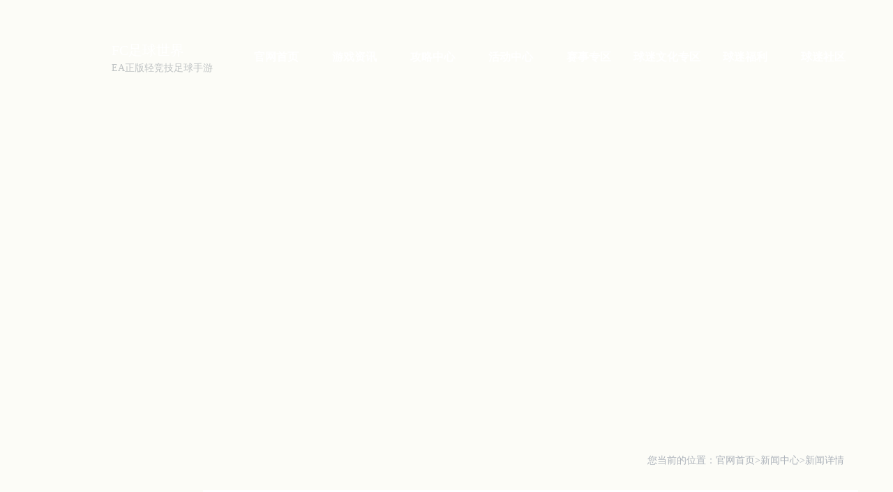

--- FILE ---
content_type: text/html
request_url: https://ffm.qq.com/webplat/info/news_version3/34631/35925/35926/35929/m20757/202111/905040.shtml
body_size: 7198
content:
<!DOCTYPE html>
<html>
<head>
    <meta charset="gbk">
    <meta http-equiv="X-UA-Compatible" content="IE=edge,chrome=1">
    <meta name="robots" content="all">
    <meta name="author" content="Tencent-TGideas">
    <meta name="copyright" content="Tencent">
    <meta itemprop="name" content="新闻中心内容-FC足球世界手游在线官方网站-腾讯游戏" />
    <meta itemprop="description" content="FC足球世界手游在线官方网站，首款实时PVP足球竞技手游。" />
    <meta itemprop="image" content="//game.gtimg.cn/images/ffm/m/m201712/avatar.png" />
    <meta name="description" content="FC足球世界手游在线官方网站，首款实时PVP足球竞技手游。">
    <meta name="keywords" content="FC手游,FC足球世界官方下载,FC下载,足球在线,FC足球世界,FC,3D,足球,手游,卡牌,体育,世界杯,欧冠,中超,球员,梅西,C罗,内马尔,转会,电子竞技,腾讯,网络游戏">
    <title>新闻中心内容-FC足球世界手游在线官方网站-腾讯游戏</title>
    <link rel="stylesheet" href="//ffm.qq.com/web20221110/css/style.css">
    <!-- 设计：cp | 重构：cp | 创建：20180520 -->
    <script>
        (function(){var a=navigator.userAgent;if(-1!=a.indexOf("iPhone")||-1!=a.indexOf("iPad")||-1!=a.indexOf("iPod")||-1!=a.indexOf("Android")){a=document.referrer;if(-1<a.indexOf("baidu.com")||-1<a.indexOf("sogou.com")||-1<a.indexOf("haosou.com")||-1<a.indexOf("hao76.com"))if(a=void 0,window.sessionStorage)sessionStorage.setItem("channel","seo");else{var a=a||0,b="";0!=a&&(b=new Date,b.setTime(b.getTime()+1E3*a),b="; expires="+b.toGMTString());document.cookie="channel="+escape("seo")+b+"; path=/"};var ourl= window.location.href; var localarr = ourl.split('info')[1];var str=localarr.replace(/m20757/,"m20781"); self.location="//ffm.qq.com/webplat/info"+str}})();
    </script>
    <style>
        body{line-height: 1.4;font-size:16px;color:#404040;background: url(//game.gtimg.cn/images/ffm/web201805/zt_bg.jpg) #d7d9da no-repeat center 42px;padding-top: 42px;overflow-x: hidden;}
        .nav{height:80px;line-height: 80px;position: absolute;left:50%;margin-left: -300px;top:0;}
        .nav li{float:left;}
        .nav li a{font-size:16px;font-weight:bold;color:#fff;}
        .nav li a:hover{color:#00ebdd;}
        .part1 .part1_r{float: left;width: 939px;}
        .part1 .part1_r .wz_bg{background:url("//game.gtimg.cn/images/ffm/web20221110/xwzx.png") no-repeat;height: 85px;}
        .part1 .part1_r .wz{color: #adb3bb;font-size: 14px;float: right;margin-top: 33px;margin-right: 20px;}
        .part1 .part1_r .wz a{color: #adb3bb;}
        .part1 .part1_r .news-main{background: #ffffff;padding-top: 20px}
        .news-box .cont{padding: 10px 30px;min-height:600px;}
        .news-box .cont h2{font-size: 28px;text-align: center;display: block;margin-bottom: 10px;background: #025e6729;height: 50px;line-height: 50px;color: #10bfc0;}
        .news-box .cont p{text-indent: 34px;font-size: 16px;line-height: 25px;margin: 10px 0;display: block;}
        .news-box .cont img{display: block;margin: 10px auto;}
        .news-box .cont h3{text-align: center;font-size: 14px;color: #888;display: block;margin-bottom: 10px;}
        .news-box .cont h2.tit-l{width: 100%}
        .down{background: url("//game.gtimg.cn/images/ffm/web201805/xz_ewm.png") no-repeat;width: 493px;height: 226px;}
        .down .down_r{float: right;margin-top: 70px;margin-right: 60px;}
        .down .down_r a{display: block;background: url("//game.gtimg.cn/images/ffm/web201805/ios.png") no-repeat;width: 206px;height: 36px;line-height: 500px;overflow: hidden;margin-bottom: 12px;}
        .down .down_r a.a2{background: url("//game.gtimg.cn/images/ffm/web201805/and.png") no-repeat}
        .down .down_r a.a3{background: url("//game.gtimg.cn/images/ffm/web201805/pc.png") no-repeat}
        .contracts{width: 938px;margin-top: 75px;display: flex;
    justify-content: space-around;}
    </style>
<script type="text/javascript">
if("" == 1){window.location.href = '';}
</script>
</head>
<body id="top">
<h1 class="hide">FIFA足球世界手游在线官方网站新闻中心内容</h1>
<!--top导航-->
<div class="topbar">
    <div class="inner">
        <a onclick="PTTSendClick('tlogo','tlogo','tlogo')" href="//ffm.qq.com/main.html" class="tlogo">FC足球世界</a>
        <div class="slogan"><h3>FC足球世界</h3>EA正版轻竞技足球手游</div>
        <div class="nav">
            <ul>
                <li><a onclick="PTTSendClick('nav','link1','官网首页')" href="//ffm.qq.com/main.html">官网首页</a></li>
                <li><a onclick="PTTSendClick('nav','link2','新闻中心')" href="//ffm.qq.com/webplat/info/news_version3/34631/35925/35926/m20756/list_1.shtml">游戏资讯</a>
                    <!--<p class="xl_p">
                     	 <a href="//fo4.qq.com/cp/a20190823soccer/page3.html" target="_blank">球迷文化专区</a>
                        <a href="//ffm.qq.com/webplat/info/news_version3/34631/35925/35926/m20756/list_1.shtml" target="_blank">新闻公告</a>
                        <a href="//ffm.qq.com/webplat/info/news_version3/34631/35925/35934/m20765/list_1.shtml" target="_blank">活动中心</a>
                    </p>-->
                </li>
                <li><a onclick="PTTSendClick('nav','link3','攻略中心')" href="//ffm.qq.com/webplat/info/news_version3/34631/35925/35938/m20775/list_1.shtml" target="_blank">攻略中心</a>
                	<p class="xl_p">
                     	<a href="//ffm.qq.com/web201805/inde_vid_cont.html" target="_blank">视频专区</a> 
                    </p>
                  </li>
                <li><a onclick="PTTSendClick('nav','link4','活动中心')" href="//ffm.qq.com/webplat/info/news_version3/34631/35925/35934/m20765/list_1.shtml">活动中心</a></li>
                <li><a onclick="PTTSendClick('nav','link5','赛事专区')" href="//ffm.qq.com/cp/a20180516sspc/index.htm" target="_blank">赛事专区</a>
                    <p class="xl_p" style="display: none;">
                      	 <a href="//ffm.qq.com/cp/a20180516sspc/cont/challenge.htm" target="_blank">明星挑战赛</a>
                        <a href="//ffm.qq.com/cp/a20180516sspc/cont/city.htm" target="_blank">城市争霸</a>
                        <a href="//ffm.qq.com/cp/a20180516sspc/cont/univer.htm" target="_blank">高校争霸</a>
                        <a href="//ffm.qq.com/cp/a20180516sspc/cont/anchor.htm" target="_blank">主播争霸</a>
                        <!--<a href="//ffm.qq.com/cp/a20180516sspc/cont/electronic.htm" target="_blank">电竞世界杯</a>-->
                        <a href="//ffm.qq.com/cp/a20180516sspc/cont/tga.htm" target="_blank">TGA</a>
                    </p>
                </li>
                <li>
                    
                     <a onclick="PTTSendClick('nav','link6','球迷文化专区')" href="//fo4.qq.com/cp/a20190823soccer/page3.html" target="_blank">球迷文化专区</a>
                  </li>
                <li><a onclick="PTTSendClick('nav','link6','球迷福利')" href="javascript:;">球迷福利</a>
                    <p class="xl_p" style="display: none;">
                        <a href="//ffm.qq.com/cp/a20180514cdkpc/index.htm" target="_blank">福利兑换</a>
                        <a href="https://fcm.qq.com/act202308newbrand/index.html" target="_blank">预约礼包</a>
                        <!--<a href="//ffm.qq.com/cp/a20180514qxypc/index.htm" target="_blank">新手礼包</a>-->
                        <a href="//ffm.qq.com" target="_blank">下载好礼</a>
                    </p>
                </li>
                <li><a onclick="PTTSendClick('nav','link7','球迷社区')" href="javascript:;">球迷社区</a>
                    <p class="xl_p" style="display: none;">
                        <a href="javascript:TGDialogS('pop_gzh');">微信公众号</a>
                        <a href="javascript:TGDialogS('pop_pyq');">微信游戏圈</a>
                        <a href="https://space.bilibili.com/588028610" target="_blank">哔哩哔哩</a>
                        <a href="//weibo.com/u/6426596175" target="_blank">官方微博</a>
                        <a href="javascript:TGDialogS('pop_ksh')">官方快手号</a>
                        <a href="https://tieba.baidu.com/f?kw=fc%E8%B6%B3%E7%90%83%E4%B8%96%E7%95%8C" target="_blank">百度贴吧</a>
                        <a href="javascript:TGDialogS('pop_kfzx');">客服中心</a>
                    </p>
                </li>
            </ul>
        </div>
    </div>
</div>

<!--top导航-->
<div class="banner">
    <a onclick="TGDialogS('popup_mask')" href="javascript:;" class="bplayer">播放视频</a>
</div>
<!--视频弹窗-->
<div class="popup-mask" id="popup_mask">
    <div class="popup-video">
        <div id="mod_player"></div>
        <a class="dia-close" href="javascript:showDialog.hide()" title="关闭">×</a>
    </div>
</div>
<!--视频弹窗-->
<!--下载弹窗-->
<div id="download" style="display: none">
    <div class="down">
    	<div class="smxanima"></div>
        <div class="down_r">
         	<a href="/zlkdatasys/mct/d/play.shtml?device=android" class="a2"  onclick="PTTSendClick('download','link2','安卓下载')">安卓下载</a>
            <a href="/zlkdatasys/mct/d/play.shtml?device=ios" class="a1"  onclick="PTTSendClick('download','link1','ios下载')">ios下载</a>
            <a href="javascript:alert('敬请期待！')" class="a3"  onclick="PTTSendClick('download','link3','pc模拟下载')">pc模拟下载</a>
        </div>
        <a class="dia-close" href="javascript:showDialog.hide()" title="关闭" style="right: -3px;top: -5px;">×</a>
    </div>
</div>
<!--下载弹窗-->
<!--微信弹窗-->
<div id='pop_gzh' class='qrpop' style="display: none"><a class="dia-close" href="javascript:showDialog.hide()" title="关闭" style="right: -34px;top: -14px;">×</a></a><img src="//game.gtimg.cn/images/ffm/web201712/pic-ewm1.jpg" alt="公众号" style="border: 4px solid #12b1bf;"></div>
<div id='pop_pyq' class='qrpop' style="display: none"><a class="dia-close" href="javascript:showDialog.hide()" title="关闭" style="right: -34px;top: -14px;">×</a><img src="//game.gtimg.cn/images/ffm/cp/a20180324ordpc/pic-ewm3.jpg" alt="游戏圈"style="border: 4px solid #12b1bf;"></div>
<!--微信弹窗-->
<div class="conter">
    <div class="warp">
        <div class="part1">
            <!--左边下载-->
            
<div class="part1_le">
    <a onclick="TGDialogS('download')" href="javascript:;" class="xz">娓告垙涓嬭浇</a>
    <ul class="xz_no">
        <!-- <li><a href="//fo4.qq.com/cp/a20190823soccer/index.html" onclick="PTTSendClick('navleft','link1','鐞冭糠鏂囧寲涓撳尯')"><img src="//game.gtimg.cn/images/ffm/web201805/xz_zqzj.png"></a></li> -->
        <li><a href="//ffm.qq.com/cp/a20180516sspc/index.htm" onclick="PTTSendClick('navleft','link2','璧涗簨涓績')"><span class="xz-ss"></span></a></li>
        <!-- <li><a href="http://tiyue.qq.com/act/1196/bbbe5a6a3939b117/index.html?skey=fifam&ADTAG=FIFAM.PC.C.D;" onclick="PTTSendClick('navleft','link3','浣撹偛楣�')"><img src="//game.gtimg.cn/images/ffm/web201805/xz_lb.png"></a></li> -->
        <li><a href="//ffm.qq.com/cp/a20180514cdkpc/index.htm" onclick="PTTSendClick('navleft','link4','绂忓埄鍏戞崲')"><span class="xz-cdk"></span></a></li>
        <!-- <li><a href="//ffm.qq.com/cp/a20190510cjm/index_qwg.html" onclick="PTTSendClick('navleft','link5','瀵诲疂杞洏')"><img src="//game.gtimg.cn/images/ffm/web201805/xz_kw.png"></a></li> -->
        <li><a href="//ffm.qq.com/cp/a20210319pczz/index.html" onclick="PTTSendClick('navleft','link6','淇变箰閮�')"><span class="xz-zx"></span></a></li>
    </ul>
</div>
            <!--左边下载-->
            <!--右边内容-->
            <div class="part1_r">
                <div class="wz_bg"><div class="wz">您当前的位置：<a onclick="PTTSendClick('sitemap','backhome','返回首页')" href="//ffm.qq.com/main.html">官网首页</a>><a onclick="PTTSendClick('sitemap','backhome','返回首页')" href="//ffm.qq.com/webplat/info/news_version3/34631/35925/35926/m20756/list_1.shtml">新闻中心</a>><em>新闻详情</em></div></div>
                <div class="news-main">
                    <div class="tabs-boxs">
                        <div class="news-box">
                            <!--cont类控制内容样式-->
                            <div class="cont">
                                <h2 class="tit-l">绿茵计划正式上线 11月先锋测试今晚启动！</h2>
                                <h3>《FIFA足球世界》运营团队 /<span>2021-11-19 18:20:32</span></h3>
                                <div class="article"><p style="text-indent: 2em;"><span style="font-size: 14px;">亲爱的玩家，随着绿茵计划页面正式上线，《FIFA足球世界》11月先锋测试将在今晚正式开启<span style="font-size: 14px; color: rgb(255, 0, 0);">（由于IOS客户端仍在审核中，今晚率先开启安卓区的测试，具体详情请留意各测试群公告）</span>。<strong>玩家在体验先锋测试期间，可以通过完成指定任务获取绿茵点数，绿茵点数可在绿茵计划页面兑换精美好礼！</strong></span></p><p><br/></p><p style="text-indent: 2em;"><strong><span style="font-size: 14px;">一、绿茵计划</span></strong></p><p style="text-indent: 2em;"><span style="font-size: 14px;">1.玩家成功参与先锋测试后，完成规定任务可登录绿茵计划页面领取绿茵点数；</span><a href="https://ffm.qq.com/cp/a20211111lvyin/index.html" target="_blank" title="https://ffm.qq.com/cp/a20211111lvyin/index.html"><span style="font-size: 14px; text-decoration: underline; color: rgb(0, 176, 240);">&gt;点击立即前往绿茵计划页面&lt;</span></a></p><p style="text-align: center"><img src="//ossweb-img.qq.com/upload/webplat/info/ffm/20211119/1637316745477141.jpg" title="1637316745477141.jpg" alt="1637316745477141.jpg" width="760" height="310" border="0" vspace="0" style="width: 760px; height: 310px;"/></p><p style="text-indent: 2em;"><span style="color: rgb(255, 0, 0);"><strong><span style="font-size: 14px;">备注：</span></strong><span style="font-size: 14px;">绿茵计划页面已经更新，在测试开启后，玩家可登录页面并绑定正式服账号获取奖励。注意：获取奖励的正式服账号和平台，必须与参与先锋测试任务的账号和平台一致。</span></span><span style="font-size: 14px;">如：正式服使用微信、IOS账号，体验服也必须使用该微信、IOS账号参与测试，否则可能导致绿茵点数无法到账，如遇问题请随时联系腾讯客服；</span></p><p><br/></p><p style="text-indent: 2em;"><span style="font-size: 14px;">2.绿茵点数可以在<strong>点数商店</strong>兑换指定游戏道具，<strong>点数幸运转盘</strong>参与抽奖；</span></p><p style="text-align: center"><img src="//ossweb-img.qq.com/upload/webplat/info/ffm/20211119/1637316791119233.png" title="1637316791119233.png" alt="1637316791119233.png" width="748" height="428" border="0" vspace="0" style="width: 748px; height: 428px;"/></p><p style="text-align: center"><img src="//ossweb-img.qq.com/upload/webplat/info/ffm/20211119/1637316807741608.png" title="1637316807741608.png" alt="1637316807741608.png" width="548" height="310" border="0" vspace="0" style="width: 548px; height: 310px;"/></p><p style="text-indent: 2em;"><span style="font-size: 14px;">3.绿茵点数及其兑换奖励将不定期进行更新，具体更新时间以官网公告和页面信息为准，每一轮测试领取时间结束后绿茵点数会做清空处理，不做累计；</span></p><p style="text-indent: 2em;"><span style="font-size: 14px;">4.玩家登录本页面后，页面会根据完成任务情况自动发放绿茵点数，不登录页面不会发放绿茵点数，玩家可点击点数商店或幸运转盘模块的点数查询，查询自己的最新点数余额。</span></p><p><br/></p><p style="text-indent: 2em;"><strong><span style="font-size: 14px;">二、参与方式</span></strong></p><p style="text-indent: 2em;"><span style="font-size: 14px;">想要参与先锋测试的玩家请先根据自己的手机系统加入对应的先锋测试群；</span></p><p style="text-indent: 2em;"><span style="font-size: 14px; color: rgb(255, 0, 0);">安卓玩家请扫描下方二维码或搜索群号加入本次测试安卓Q群：</span></p><p style="text-align: center"><img src="//ossweb-img.qq.com/upload/webplat/info/ffm/20211119/1637316860574913.png" title="1637316860574913.png" alt="图片 7.png"/></p><p style="text-align: center"><img src="//ossweb-img.qq.com/upload/webplat/info/ffm/20211119/1637316871667084.png" title="1637316871667084.png" alt="图片 8.png"/></p><p><br/></p><p style="text-indent: 2em;"><span style="font-size: 14px; color: rgb(255, 0, 0);">IOS玩家请扫描下方二维码或搜索群号加入本次测试IOS Q群：</span></p><p style="text-align: center"><img src="//ossweb-img.qq.com/upload/webplat/info/ffm/20211119/1637316887914657.png" style="" title="1637316887914657.png"/></p><p style="text-align: center"><img src="//ossweb-img.qq.com/upload/webplat/info/ffm/20211119/1637316891447854.png" style="" title="1637316891447854.png"/></p><p style="text-indent: 2em;"><span style="font-size: 14px; text-indent: 2em;">本次测试具体流程及相关事宜请玩家留意测试群公告。</span></p><p><br/></p><p style="text-indent: 2em;"><strong><span style="font-size: 14px;">三、挑战赛任务及时间</span></strong></p><p style="text-indent: 2em;"><strong><span style="font-size: 14px;">测试时间：</span></strong><span style="font-size: 14px;">11月19日~12月5日（领取截止时间至12月10日）</span></p><p style="text-indent: 2em;"><strong><span style="font-size: 14px;">测试任务：</span></strong><span style="font-size: 14px;">玩家每日在先锋测试服中参与先锋测试挑战赛</span></p><p style="text-indent: 2em;"><strong><span style="font-size: 14px;">测试要求：</span></strong><span style="font-size: 14px;">使用先锋测试系统签到发放球员参与挑战赛</span></p><p style="text-indent: 2em;"><strong><span style="font-size: 14px;">测试开放时间：</span></strong><span style="font-size: 14px;">先锋测试期间每日10:00至24:00</span></p><p style="text-indent: 2em;"><strong><span style="font-size: 14px;">每日参与次数：</span></strong><span style="font-size: 14px;">5次</span></p><p style="text-indent: 2em;"><strong><span style="font-size: 14px;">挑战赛测试奖励：</span></strong><span style="font-size: 14px;">（奖励为绿茵点数，可前往绿茵计划页面领取）</span></p><p style="text-align: center"><img src="//ossweb-img.qq.com/upload/webplat/info/ffm/20211119/1637316932708622.png" title="1637316932708622.png" alt="图片 14.png"/></p><p style="text-indent: 2em;"><span style="font-size: 14px;">备注：具体测试时间可能根据实际情况延长或缩短，请大家及时登录领取并兑换，逾期可能无法领取，测试结束后绿茵点数将做清空处理。更多测试相关内容请点击下方链接：</span><a href="https://ffm.qq.com/webplat/info/news_version3/34631/35925/35926/35927/m20757/202111/904739.shtml" target="_blank" title="https://ffm.qq.com/webplat/info/news_version3/34631/35925/35926/35927/m20757/202111/904739.shtml"><span style="color: rgb(0, 176, 240); font-size: 14px; text-decoration-line: underline; text-indent: 2em;">&gt;点击立即前往&lt;</span></a></p><p><br/></p><p style="text-indent: 2em;"><strong><span style="font-size: 14px;">四、先锋测试建议反馈入口：</span></strong></p><p style="text-indent: 2em;"><span style="font-size: 14px;">1、为给广大玩家创造更好的先锋测试体验，系统签到将为大家发放120名高OVR球员（OVR 122-129）；</span></p><p style="text-indent: 2em;"><span style="font-size: 14px;">2、体验赛季更新后，系统签到发放120名球员的最新球员模型、特征、信息等；</span></p><p style="text-indent: 2em;"><span style="font-size: 14px;">3、如对任何球员的最新模型、特征、信息等信息存疑，欢迎通过下方问卷入口建议反馈，<span style="font-size: 14px; color: rgb(255, 0, 0);">一旦建议被采纳，将获得100礼券/条的建议奖励</span>；</span></p><p><br/></p><p style="text-indent: 2em;"><span style="font-size: 14px;">（1）先锋测试问题建议反馈：</span></p><p style="text-indent: 2em;"><span style="font-size: 14px;">扫描下方二维码或在公众号菜单栏点击【FIFA世界】-【先锋测试建议】反馈您的测试建议：</span><span style="font-size: 14px; text-decoration: underline; color: rgb(0, 176, 240);"><a href="https://wj.qq.com/s2/9295534/a687" target="_blank" title="https://wj.qq.com/s2/9295534/a687">&gt;点击立即前往&lt;</a></span></p><p style="text-align: center"><img src="//ossweb-img.qq.com/upload/webplat/info/ffm/20211119/1637317068846139.png" title="1637317068846139.png" alt="图片1.png"/></p><p style="text-align: center"><img src="//ossweb-img.qq.com/upload/webplat/info/ffm/20211119/1637317033892754.png" title="1637317033892754.png" alt="图片 15.png"/></p><p><br/></p><p style="text-indent: 2em;"><span style="font-size: 14px;">（2）球员卡相关问题建议反馈：</span></p><p style="text-indent: 2em;"><span style="font-size: 14px; text-indent: 2em;">扫描下方二维码反馈您的测试建议：<a href="https://wj.qq.com/s2/9291096/2a2c" target="_blank" title="https://wj.qq.com/s2/9291096/2a2c"><span style="color: rgb(0, 176, 240); font-size: 14px; text-indent: 32px; text-decoration-line: underline;">&gt;点击立即前往&lt;</span></a></span></p><p style="text-align: center"><img src="//ossweb-img.qq.com/upload/webplat/info/ffm/20211119/1637317093304056.png" title="1637317093304056.png" alt="图片1.png"/></p><p style="text-indent: 2em;"><span style="font-size: 14px;">想抢先感受游戏最新内容的玩家们赶快来报名参与先锋测试吧！更多测试详情敬请留意官方测试群群公告</span></p></div>
                            </div>
                           
                        </div>
                    </div>
                </div>
                <div class="contracts">
	<a onclick="PTTSendClick('contracts','link1','微信公众号')" href="javascript:TGDialogS('pop_gzh');" class="wx">微信公众号</a>
	<a onclick="PTTSendClick('contracts','link2','微信朋友圈')" href="javascript:TGDialogS('pop_pyq');" class="pyq">微信朋友圈</a>
	<a onclick="PTTSendClick('contracts','link3','兴趣部落')" target="_blank" href="//buluo.qq.com/p/barindex.html?bid=398296&from=" class="xqbl">兴趣部落</a>
	<a onclick="PTTSendClick('contracts','link4','官方微博')" target="_blank" href="//weibo.com/u/6426596175" class="wb">官方微博</a>
	<a onclick="PTTSendClick('contracts','link7','官方快手号')" target="_blank" href="https://live.kuaishou.com/profile/FFM_180524" class="ksh">官方快手号</a>
	<a onclick="PTTSendClick('contracts','link5','百度贴吧')" target="_blank" href="https://tieba.baidu.com/f?kw=fc%E8%B6%B3%E7%90%83%E4%B8%96%E7%95%8C" class="tb">百度贴吧</a>
	<a onclick="PTTSendClick('contracts','link6','blibli')" target="_blank" href="https://space.bilibili.com/588028610" class="blibli">blibli</a>
	<a onclick="PTTSendClick('contracts','link6','体育鹅')" target="_blank" href="//tiyue.qq.com/act/1196/bbbe5a6a3939b117/index.html?skey=fifam&ADTAG=FIFAM.PC.C.D;" class="ty">体育鹅</a>
</div>
            </div>
            <!--右边内容-->
        </div>
    </div>
</div>
<div id='pop_kfzx' class='qrpop' style="display: none"><a class="dia-close" href="javascript:showDialog.hide()" title="关闭" style="right: -34px;top: -14px;">×</a><img src="//game.gtimg.cn/images/ffm/web201805/kfzx.png" alt="客服中心"style="border: 4px solid #12b1bf;"></div>
<div id="gfooter" ams="/34631/34813/m20115" dark="1" ieg-logo="1">
    <span class="foot_left logo1">ea</span>
    <div class="right_bottom">深圳市腾讯计算机系统有限公司 粤B2-20090059 <br/>
 FC足球世界，是由EA SPORTS研发，腾讯游戏发行的一款实时PVP足球竞技手游。</div>
</div>
<script src="//game.gtimg.cn/images/js/2018foot/foot.js"></script>
<script src="//ossweb-img.qq.com/images/js/title.js"></script>
<script src="//ossweb-img.qq.com/images/js/jquery/jquery-1.9.1.min.js"></script>
<script src="//ossweb-img.qq.com/images/js/milo/milo-min.js"></script>
<script src="//imgcache.qq.com/tencentvideo_v1/tvp/js/tvp.player_v2_jq.js"></script>
<script>
    var tab = $(".nav li");
    tab.mouseover(function(event) {
        $(this).find("p").show();

    }).mouseout(function(event) {
        $(this).find("p").hide();

    });

    function TGDialogS(e){
        need("biz.dialog-min",function(Dialog){
            Dialog.show({
                id:e,
                bgcolor:'#000', //弹出“遮罩”的颜色，格式为"#FF6600"，可修改，默认为"#fff"
                opacity:50 //弹出“遮罩”的透明度，格式为｛10-100｝，可选
            });
        });
    }

    var video = new tvp.VideoInfo();
    video.setVid("t052266e8ag");
    var player = new tvp.Player();
    player.create({
        width: 980,
        height: 600,
        video: video,
        modId: "mod_player",
        pic: "//ossweb-img.qq.com/images/roco/act/a20120925movie/video_pic.jpg",        //视频封面地址
        vodFlashSkin: "//imgcache.qq.com/minivideo_v1/vd/res/skins/TencentPlayerMiniSkin.swf",  //精简皮肤
        autoplay: true   //是否自动播放
    });
</script>
<script src="//ossweb-img.qq.com/images/js/PTT/ping_tcss_tgideas_https_min.js"></script>
<script>
    //此段代码不能放到外链JS中，
    var setSite = { //设置网站属性
        siteType: "os", //必填项:"os"代表是官网，如果不是，则填写actName例如a20160701xxx
        pageType: "newscont", //必填项:本页面的定位；按照页面含义填写例如main||list||detail||download||share||page1||pageN
        pageName: "新闻中心内容", //必填项:页面中文名
        osact: 0, //选填项:是否是官网专题(在官网运营的专题)boolean；默认是0；可以在链接上加入参数osact=1来灵活设置
        ingame: 0, //选填项:是否投放在游戏APP内boolean；默认是0；可以在链接上加入参数ingame=1来灵活设置
        stayTime: 0 //选填项:是否需要统计停留时长boolean；默认是0
    }
    if (typeof (pgvMain) == 'function') pgvMain();//千万不能忘记！
</script>
</body>
</html>


--- FILE ---
content_type: text/css
request_url: https://ffm.qq.com/web20221110/css/style.css
body_size: 4528
content:
body,
div,
dl,
dt,
dd,
ul,
ol,
li,
h1,
h2,
h3,
h4,
h5,
h6,
pre,
code,
form,
fieldset,
legend,
input,
textarea,
p,
blockquote,
th,
td,
hr,
button,
article,
aside,
details,
figcaption,
figure,
footer,
header,
hgroup,
menu,
nav,
section {
  margin: 0;
  padding: 0;
}
article,
aside,
details,
figcaption,
figure,
footer,
header,
hgroup,
menu,
nav,
section {
  display: block;
}
table {
  border-collapse: collapse;
  border-spacing: 0;
}
audio,
canvas,
video {
  display: inline-block;
  *display: inline;
  *zoom: 1;
}
fieldset,
img {
  border: 0;
}
address,
caption,
cite,
code,
dfn,
em,
th,
var {
  font-style: normal;
  font-weight: normal;
}
ol,
ul {
  list-style: none;
}
caption,
th {
  text-align: left;
}
h1,
h2,
h3,
h4,
h5,
h6 {
  font-size: 100%;
  font-weight: normal;
}
q:before,
q:after {
  content: '';
}
abbr,
acronym {
  border: 0;
  font-variant: normal;
}
sup {
  vertical-align: text-top;
}
sub {
  vertical-align: text-bottom;
}
input,
textarea,
select {
  font-family: inherit;
  font-size: inherit;
  font-weight: inherit;
}
input,
textarea,
select {
  *font-size: 100%;
}
body {
  line-height: 1.4;
  font-size: 16px;
  color: #404040;
  padding-top: 42px;
  background: url(//game.gtimg.cn/images/ffm/web20221110/zt_bg.jpg) #fcfcf7 no-repeat center 0  !important;  
  font-family: '\5FAE\8F6F\96C5\9ED1';
}
a {
  text-decoration: none;
  color: #404040;
  cursor: pointer;
}
i {
  font-style: normal;
}
.hide {
  display: none;
}
:focus {
  outline: 0;
}

.clearfix:after {
  content: '.';
  height: 0;
  visibility: hidden;
  display: block;
  clear: both;
  font-size: 0;
  line-height: 0;
}
.clearfix {
  *zoom: 1;
}
.conter {
  width: 1200px;
  margin: 0 auto;
  font-size: 16px;
  font-family: '\5FAE\8F6F\96C5\9ED1';
  position: relative;
}
.topbar {
  height: 101px;
  background: url(//game.gtimg.cn/images/ffm/web20221110/spr.png) no-repeat center top;
  z-index: 2;
  position: relative;
}
.tlogo {
  width: 100px;
  height: 100px;
  position: absolute;
  left: 50%;
  top: 20px;
  margin-left: -590px;
  text-indent: -200%;
  overflow: hidden;
}
.slogan {
  position: absolute;
  left: 50%;
  margin-left: -480px;
  color: #bfc3c4;
  font-size: 14px;
  line-height: 1.5;
  margin-top: 15px;
}
.slogan h3 {
  font-size: 20px;
  color: #fff;
}
.nav {
  position: absolute;
  left: 50%;
  margin-left: -300px;
  top: 0;
}
.nav li {
  float: left;
}
.nav li a {
  font-size: 16px;
  font-weight: bold;
  color: #fff;
  height: 80px;
  line-height: 80px;
  width: 112px;
  display: block;
  text-align: center;
  margin: 0 !important;
}
.nav li a:hover {
  color: #0df46c;
}
.inner {
  position: relative;
  width: 1200px;
  margin: 0 auto;
  *zoom: 1;
}
.inner:after {
  content: '.';
  height: 0;
  visibility: hidden;
  display: block;
  clear: both;
  font-size: 0;
  line-height: 0;
}
.bg {
  position: absolute;
  width: 100%;
  display: none;
}
.bg1 {
  background: url('//game.gtimg.cn/images/ffm/web20221110/bg1.jpg') no-repeat center top;
  height: 1270px;
}
.bg2 {
  background: url('//game.gtimg.cn/images/ffm/web20221110/bg2.jpg') no-repeat center top;
  height: 1274px;
}
.bg3 {
  background: url('//game.gtimg.cn/images/ffm/web20221110/bg3.jpg') no-repeat center top;
  height: 580px;
}
.banner {
  height: 770px;
  position: relative;
  margin-bottom: -295px;
}
.bplayer {
  position: absolute;
  left: 40%;
  margin-left: -74px;
  top: 122px;
  width: 84px;
  height: 75px;
  text-indent: -200%;
  overflow: hidden;
}
.agetips {
  position: absolute;
  left: 1%;
  margin-left: 0;
  top: 357px;
  width: 74px;
  height: 96px;
  text-indent: -200%;
  overflow: hidden;
  transform: scale(0.8);
  background: url('//game.gtimg.cn/images/ffm/web20221110/age-reminder-8.png') no-repeat 0/100%;
}
.popup-mask {
  background: #000;
  background: rgba(0, 0, 0, 0.8);
  position: fixed;
  left: 0;
  width: 100%;
  height: 100%;
  top: 0;
  z-index: 999;
  display: none;
}
.popup-video {
  width: 980px;
  height: 600px;
  position: absolute;
  left: 50%;
  margin-left: -490px;
  top: 50%;
  margin-top: -300px;
  background-color: #000;
}
.dia-close {
  font-size: 36px;
  width: 42px;
  height: 42px;
  text-align: center;
  line-height: 42px;
  position: absolute;
  right: -10px;
  top: -40px;
  color: #ffffff;
}
.part1_cen {
  float: left;
  overflow: hidden;
  position: relative;
  background: url('//game.gtimg.cn/images/ffm/web20221110/news_bg.png') no-repeat;
  width: 465px;
  height: 345px;
}
.news-hd {
  padding: 0 30px;
  border-bottom: 1px solid #b9b8b3;
}
.news .more {
  background: url(//game.gtimg.cn/images/ffm/web20221110/more_j.png) no-repeat;
  width: 16px;
  height: 16px;
  position: absolute;
  right: 12px;
  top: 29px;
  text-indent: -200%;
  overflow: hidden;
}
.news-hd ul {
  overflow: hidden;
  *zoom: 1;
}
.news-hd li {
  float: left;
  color: #404040;
  font-size: 16px;
  position: relative;
}
.news-items .tit-top a{
  width: 94%!important;
  margin: 0 auto;
  padding: 0 20px!important;
}
.news-hd li b {
  position: absolute;
  top: 68px;
  left: 0;
  width: 100%;
  height: 6px;
  background-color: #07f468;
  display: none;
}
.news-hd li a {
  color: #fcfbf6;
  padding: 25px 17px;
  display: block;
}
.news-hd .on b {
  display: block;
}
.news-hd .on a {
  color: #07f468;
}
.news-items .tit-top a{
  display: block;
  width: 100%;
  padding: 0;
  line-height: 40px;
  /* background: rgba(0, 0, 0, 0.08); */
  text-align: center;
  font-weight: bold;
  margin-bottom: 15px;
  font-size: 16px;
  color: #07f468;
}
.match_bot .mar_ul ul .tit-top a,
.part4 .tabs-box ul .tit-top a {
  display: block;
  width: 100%;
  padding: 0;
  line-height: 40px;
  /* background: rgba(0, 0, 0, 0.08); */
  text-align: center;
  color: #333;
  font-weight: bold;
  margin-bottom: 15px;
  font-size: 16px;
}
.news-items,
.match_bot .mar_ul {
  overflow: hidden;
}
.news-items li,
.match_bot .mar_ul ul li,
.part4 .tabs-box ul li {
  position: relative;
  overflow: hidden;
  line-height: 34px;
  font-size: 14px;
}
.news-items .type,
.match_bot .mar_ul ul .type {
  padding: 0;
  background: #07f468;
  width: 2.8em;
  height: 20px;
  display: block;
  position: absolute;
  left: 30px;
  top: 8px;
  border-radius: 18px;
  color: #333;
  line-height: 20px;
  font-style: normal;
  overflow: hidden;
  text-align: center;
}
.news-items .updatetime,
.match_bot .mar_ul ul .updatetime,
.part4 .tabs-box ul .updatetime {
  position: absolute;
  right: 0;
  top: 0;
  width: 40px;
  color: #808080;
}
.news-items li a,
.match_bot .mar_ul ul li a,
.part4 .tabs-box ul li a {
  width: 350px;
  display: block;
  line-height: 32px;
  overflow: hidden;
  text-overflow: ellipsis;
  white-space: nowrap;
  color: #fcfbf6;
}
.part4 .tabs-box ul li a {
  line-height: 34px;
}
.match_bot .mar_ul ul li a {
  color: #333333;
}
.part4 .tabs-box ul li a {
  color: #333333;
  width: 800px;
}
.news-items li a:hover,
.match_bot .mar_ul ul li a:hover {
  text-decoration: underline;
}
.part1 {
  overflow: hidden;
  margin-bottom: 30px;
}
.part1 .part1_le {
  width: 251px;
  float: left;
  background: url('//game.gtimg.cn/images/ffm/web20221110/xz_bg.png') no-repeat;
  height: 346px;
}
.part1 .xz {
  width: 100%;
  display: block;
  background: url('//game.gtimg.cn/images/ffm/web20221110/xz.png') no-repeat;
  height: 151px;
  overflow: hidden;
  line-height: 500px;
}
.part1 .part1_cen {
  float: left;
  overflow: hidden;
}
.part1 .xz_no {
  overflow: hidden;
  padding: 1px;
}
.part1 .xz_no li:nth-of-type(1) {
   width: 249px; 
   height: 97px;
}
.part1 .xz_no li:nth-of-type(1) a{
  width: 248px; 
  height: 94px;
  line-height: 140px;
}
.part1 .xz_no li:nth-of-type(1) a:hover{
  width: 248px!important; 
  height: 96px!important;
  /* background: url('//game.gtimg.cn/images/ffm/web20221110/xz_gj.png') no-repeat;
  background-size: 100% 100%; */
}

.part1 .xz_no li {
  float: left;
}
.part1 .xz_no li a {
  display: block;
  width: 124px;
  height: 97px;
  text-align: center;
  line-height: 152px;
}
/* .part1 .xz_no li a:hover {
  background: url('//game.gtimg.cn/images/ffm/web20221110/xz_gj.png') no-repeat;
  background-size: 100% 100%;
} */
.xz-ss {
  display: inline-block;
  width: 139px;
  height: 52px;
  background: url('//game.gtimg.cn/images/ffm/web20221110/xz_ss.png') no-repeat;
  background-size: 100% 100%;
}
.part1 .xz_no li a:hover .xz-ss {
  background: url('//game.gtimg.cn/images/ffm/web20221110/xz_ss_hover.png') no-repeat;
}
.xz-cdk {
  display: inline-block;
  width: 66px;
  height: 68px;
  background: url('//game.gtimg.cn/images/ffm/web20221110/xz_cdk.png') no-repeat;
  background-size: 100% 100%;
}
.part1 .xz_no li a:hover .xz-cdk {
  background: url('//game.gtimg.cn/images/ffm/web20221110/xz_cdk_hover.png') no-repeat;
}
.xz-zx {
  display: inline-block;
  width: 81px;
  height: 67px;
  background: url('//game.gtimg.cn/images/ffm/web20221110/xz_zx.png') no-repeat;
  background-size: 100% 100%;
}
.part1 .xz_no li a:hover .xz-zx {
  background: url('//game.gtimg.cn/images/ffm/web20221110/xz_zx_hover.png') no-repeat;
}
.part1 .dotItemOn {
  background: url('//game.gtimg.cn/images/ffm/web20221110/icon_zq.png') no-repeat;
  width: 15px;
  height: 15px;
  display: block;
}
.part1 .dotItem {
  display: block;
  width: 35px;
  height: 15px;
  background-color: #00ebdd !important;
  border-radius: 15px;
}
.demo-item {
  width: 484px;
  position: relative;
  margin: 0;
  float: left;
}
.demo-item li {
  float: left;
  text-align: center;
  width: 484px;
  height: 346px;
  display: inline;
  overflow: hidden;
}
.do {
  zoom: 1;
  position: absolute;
  bottom: 15px;
  margin-left: -60px;
  left: 50%;
  overflow: hidden;
}
.do span {
  width: 5px;
  height: 5px;
  float: left;
  margin-right: 5px;
  display: inline;
  background-color: #000;
}
.do span.dotItem {
  background-color: #f00;
}

.part2 .acty_nav {
  margin-bottom: 15px;
  overflow: hidden;
  background: url('//game.gtimg.cn/images/ffm/web20221110/tab_bg.png') no-repeat;
  height: 58px;
  position: relative;
}
.part2 .acty_nav li {
  width: 285px;
  float: left;
}
.part2 .acty_nav li a {
  display: block;
  height: 58px;
  line-height: 58px;
  text-align: center;
  color: #ffffff;
}
.part2 .acty_nav li.on a {
  background: url('//game.gtimg.cn/images/ffm/web20221110/teb_no.png') no-repeat;
  color: #151616;
}
.part2 .acty_nav ul {
  overflow: hidden;
}
.part2 .acty ul {
  overflow: hidden;
  margin: 0 -6px;
}
.part2 .acty li {
  float: left;
  width: 292px;
  margin: 0 5.5px;
  padding: 10px 0;
}
.part2 .acty li a {
  display: block;
  -webkit-transition: all 0.2s ease-out 0s;
  -moz-transition: all 0.2s ease-out 0s;
  -ms-transition: all 0.2s ease-out 0s;
  transition: all 0.2s ease-out 0s;
  width: 290px;
  height: 140px;
  overflow: hidden;
}
.part2 .acty li a:hover {
  box-shadow: 2px 3px 5px 3px #00000029;
}
.part2 .acty .tabs-box {
  overflow: hidden;
}
.part2 .acty li a img {
  width: 100%;
  display: block;
  margin: 0 auto;
}
.part2 #more_j,
#more_i,
#more_g,
#more_z,
#more_r {
  width: 60px !important;
  position: absolute;
  right: 0;
  top: 2px;
}
.part2 #more_j a,
#more_i a,
#more_g a,
#more_z a,
#more_r a {
  background: url('//game.gtimg.cn/images/ffm/web20221110/more_j.png') no-repeat;
  display: block;
  width: 15px;
  height: 15px;
  margin: 20px auto 0;
}
.part3 {
  overflow: hidden;
  display: block;
}
.part3 .mar_a {
  display: block;
  float: left;
  width: 223px;
}
.part3 .match_bot {
  overflow: hidden;
  float: left;
}
.part3 .match_bot .mar_ul {
  width: 440px;
  float: left;
  padding: 0 30px;
}
.part3 .match_bot .mar_ul .mar_h3 {
  text-align: center;
}
.part3 .match_bot .mar_ul ul {
  height: 215px;
}
.part3 .match_bot .mar_ul h3 {
  font-size: 28px;
  text-align: center;
  font-weight: bold;
  margin-right: 10px;
  height: 40px;
  display: inline-block;
  overflow: hidden;
  max-width: 360px;
  text-overflow: ellipsis;
  white-space: nowrap;
  line-height: 40px;
}
.part3 .match_bot .mar_ul em {
  font-style: normal;
  display: inline-block;
  vertical-align: top;
  height: 20px;
  line-height: 20px;
  padding-top: 10px;
}
.part3 .match_bot .mar_ul em i {
  background: #07f468;
  display: block;
  width: 70px;
  font-size: 14px;
  border-radius: 12px;
  color: #ffffff;
}
.part3,
.part4,
.part5 {
  margin-top: 30px;
}
.part3 .match_bot .mar_ul ul,
.part4 .tabs-box ul {
  overflow: hidden;
}
.part3 .match_nav li,
.stra_nav li,
.expr_nav li,
.vide_nav li {
  width: 229px;
  float: left;
}
.expr_nav li,
.vide_nav li {
  width: 134px;
}
.part3 .match_nav li a,
.stra_nav li a,
.expr_nav li a,
.vide_nav li a {
  display: block;
  height: 58px;
  line-height: 58px;
  text-align: center;
  color: #ffffff;
}
.part3 .match_nav li.on a,
.stra_nav li.on a,
.expr_nav li.on a,
.vide_nav li.on a {
  background: url('//game.gtimg.cn/images/ffm/web20221110/ss_ulbg.png') no-repeat;
  color: #151616;
}
.expr_nav li.on a,
.vide_nav li.on a {
  background: url('//game.gtimg.cn/images/ffm/web20221110/hd_no.png') no-repeat;
}
.part3 .match_nav ul,
.stra_nav ul,
.expr_nav ul,
.vide_nav ul {
  overflow: hidden;
  margin-bottom: 15px;
}
.part3 .match_nav,
.stra_nav,
.expr_nav,
.vide_nav {
  margin-bottom: 15px;
  overflow: hidden;
  background: url(//game.gtimg.cn/images/ffm/web20221110/tab_bg.png) no-repeat;
  height: 58px;
  position: relative;
}
.part3 .mar_r,
.expr_r {
  overflow: hidden;
}
.part3 .mar_r ul,
.expr_r ul {
  overflow: hidden;
  margin-right: -5px;
}
.expr_r ul {
  margin-right: -10px;
}
.part3 .mar_r ul li,
.expr_r ul li {
  float: left;
  width: 229px;
  margin: 5px 6px;
}
.part3 .mar_r ul li {
  margin: 0 6px 12px;
}
.expr_r ul li {
  width: 188px;
  margin: 0 12px 12px 0;
}
.part3 .mar_r ul li img,
.expr_r li img {
  display: block;
  width: 100%;
}
.part3 .mar_r li a,
.expr_r li a {
  display: block;
  position: relative;
}
.part3 .mar_r li a span,
.expr_r li a span {
  display: block;
  position: absolute;
  bottom: 0;
  background-color:#1c4035;
  color: #fff;
  width: 100%;
  font-size: 14px;
  height: 25px;
  line-height: 25px;
  text-align: center;
}
.part3 .mar_r ul li img.play,
.expr_r li .play {
  width: 40px;
  height: 40px;
  position: absolute;
  top: 50%;
  left: 50%;
  margin-top: -30px;
  margin-left: -20px;
}
.part3 .mar_r ul li a i,
.expr_r li i {
  background: #0006;
  position: absolute;
  top: 0;
  bottom: 20px;
  right: 0;
  left: 0;
}
.part3 .mar_r a:hover i,
.expr_r a:hover i {
  display: none;
}
.part3 .mar_r a:hover .play,
.expr_r a:hover .play {
  display: none;
}
h2 {
  display: block;
  background: url('//game.gtimg.cn/images/ffm/web20221110/tt_sszx.png') no-repeat;
  width: 133px;
  height: 23px;
  line-height: 500px;
  overflow: hidden;
  margin-bottom: 15px;
}
.part4 {
  overflow: hidden;
}
.part4 h2 {
  background: url('//game.gtimg.cn/images/ffm/web20221110/tt_gl.png') no-repeat;
}
.part4 .tabs-box {
  overflow: hidden;
  padding-left: 40px;
}
.part4 .img {
  width: 328px;
  overflow: hidden;
  float: left;
}
.part4 .img img {
  margin-bottom: 5px;
}
.part4 .stra_bot {
  float: right;
  width: 633px;
}
.part4 .raiders {
  float: left;
}
.part5 {
  overflow: hidden;
}
.part5 .part5_l {
  width: 590px;
  float: left;
  margin-right: 20px;
}
.part5 .part5_r {
  width: 590px;
  float: left;
}
.part5 .part5_l h2 {
  background: url('//game.gtimg.cn/images/ffm/web20221110/tt_zq.png') no-repeat;
}
.part5 .part5_r h2 {
  background: url('//game.gtimg.cn/images/ffm/web20221110/tt_sp.png') no-repeat;
}
.features {
  clear: both;
  padding-top: 80px;
}
.features h2 {
  width: 430px;
  height: 99px;
  background: url(//game.gtimg.cn/images/ffm/web20221110/spr.png) no-repeat -301px -559px;
  margin: 0 auto;
  text-indent: -200%;
  overflow: hidden;
}
.tb_wrap {
  width: 1200px;
  margin: 50px auto 0;
  color: #fff;
  position: relative;
  height: 700px;
}
.tb_title {
  position: absolute;
  left: 0;
  top: 0;
  display: none;
}
.tb_pic ul {
  position: absolute;
}
.tb_pic li {
  position: relative;
  /* width: 1436px; */
  width: 1100px;
  height: 840px;
}
@media screen and (max-width: 1600px) {
  .tb_pic .tp_font {
    left: 150px;
  }
  .tb_pic .charactar_box {
    left: 170px;
  }
  .tb_pic .tp_font_right .tp_font {
    left: 150px;
  }
}
.tp_font {
  position: absolute;
  top: 50%;
  left: 50%;
  transform: translate(-50%, -50%) scale(1.28);
  text-align: left;
}
.charactar_box {
  position: absolute;
  top: 0;
  left: 0px;
}
.arrow_control_left {
  position: absolute;
  background: url(//game.gtimg.cn/images/ffm/web20221110/spr.png) no-repeat -1060px -150px;
  z-index: 9;
  cursor: pointer;
  width: 120px;
  height: 120px;
  left: 50px;
  right: initial;
  top: 240px;
}
.arrow_control_right {
  position: absolute;
  background: url(//game.gtimg.cn/images/ffm/web20221110/spr.png) no-repeat -1230px -150px;
  z-index: 9;
  cursor: pointer;
  width: 120px;
  height: 120px;
  right: 50px;
  left: initial;
  top: 240px;
}
.shu {
  width: 229px;
  height: 252px;
  float: left;
  margin-right: 10px;
}
.shu img {
  width: 100%;
  height: 100%;
}
.tb_wrap .dot_control {
  position: absolute;
  top: 600px;
  width: 100%;
  text-align: center;
  z-index: 9;
}
.tb_wrap .dot_control span {
  width: 12px;
  height: 8px;
  display: inline-block;
  *display: inline;
  *zoom: 1;
  background-color: #07f468;
  border-radius: 8px;
  text-indent: -200%;
  overflow: hidden;
  margin: 0 10px;
  cursor: pointer;
}
.tb_wrap .dot_control .swiper-pagination-bullet-active {
  background-color: #07f468;
  width: 56px;
}
.part1 .xz_no li a:hover {
  background: none !important;
}
.news-nav .on a {
  border-bottom: 4px solid #07f468 !important;
  color: #07f468 !important;
}
.contracts {
  overflow: hidden;
  margin: 50px auto  0!important;
}
.contracts{width: 938px !important;display: flex !important;
    justify-content: space-around !important;}
.contracts a {
  display: block;
  float: left;
  width: 152px;
  height: 152px;
  line-height: 500px;
  overflow: hidden;
  margin: 0 5px;
}
.contracts .wx {
  background: url('//game.gtimg.cn/images/ffm/web20221110/WXG.png') no-repeat 0 0/100%;
}
.contracts .pyq {
  background: url('//game.gtimg.cn/images/ffm/web20221110/WXY.png') no-repeat 0 0/100%;
}
.contracts .xqbl {
  background: url('//game.gtimg.cn/images/ffm/web20221110/XQ.png') no-repeat 0 0/100%;
  display: none;
}
.contracts .wb {
  background: url('//game.gtimg.cn/images/ffm/web20221110/WB.png') no-repeat 0 0/100%;
}
.contracts .ksh {
  background: url('//game.gtimg.cn/images/ffm/web20221110/KSH.png') no-repeat 0 0/100%;
}
.contracts .tb {
  background: url('//game.gtimg.cn/images/ffm/web20221110/TB.png') no-repeat 0 0/100%;
}
.contracts .blibli {
  background: url('//game.gtimg.cn/images/ffm/web20221110/BZ.png') no-repeat 0 0/100%;
}
.contracts .ty {
  background: url('//game.gtimg.cn/images/ffm/web20221110/link6.png') no-repeat 0 0/100%;
  display: none;
}

.part1_r .contracts a {
  margin: 0 15px;
  width: 150px; height: 150px;
}
.tp_font_right .tp_font {
  left: 0;
  top: 0;
  position: absolute;
}
.dh {
  background: url('//game.gtimg.cn/images/ffm/web20221110/dh_bg.png') no-repeat;
  width: 211px;
  height: 187px;
  padding-top: 200px;
  position: fixed;
  right: 0;
  bottom: 30%;
  margin-bottom: -190px;
  z-index: 10;
  display: none;
}
.dh li.lin a {
  display: block;
  background: url('//game.gtimg.cn/images/ffm/web20221110/dh_wxz.png') no-repeat;
  width: 148px;
  margin: 0 auto;
  text-align: center;
  height: 32px;
  line-height: 32px;
  font-size: 16px;
  color: #fff;
  font-weight: bold;
  margin-bottom: 8px;
}
/* .dh li.lin a:hover {
  background: url('//game.gtimg.cn/images/ffm/web20221110/dh_xz.png') no-repeat;
  color: #eccc90;
} */
.dh li.lim a {
  display: block;
  text-align: center;
}
.down {
  background: url('//game.gtimg.cn/images/ffm/web20221110/xz_ewm.png') no-repeat;
  width: 493px;
  height: 226px;
  position: relative;
}

.down .smxanima {
  width: 174px;
  height: 6px;
  position: absolute;
  top: 32px;
  left: 30px;
  background: url(//game.gtimg.cn/images/ffm/cp/a20180508xzpc/ewmsmx.png) no-repeat;
  animation: smxdh 3s infinite linear;
  -moz-animation: smxdh 3s infinite linear;
  -webkit-animation: smxdh 3s infinite linear;
  -ms-animation: smxdh 3s infinite linear;
  background-size: 100%;
}
@keyframes smxdh {
  0% {
    top: 32px;
  }
  50% {
    top: 192px;
  }
  100% {
    top: 32px;
  }
}
@-moz-keyframes smxdh {
  0% {
    top: 32px;
  }
  50% {
    top: 192px;
  }
  100% {
    top: 32px;
  }
}
@-webkit-keyframes smxdh {
  0% {
    top: 32px;
  }
  50% {
    top: 192px;
  }
  100% {
    top: 32px;
  }
}
@-ms-keyframes smxdh {
  0% {
    top: 32px;
  }
  50% {
    top: 192px;
  }
  100% {
    top: 32px;
  }
}

.down .down_r {
  float: right;
  margin-top: 70px;
  margin-right: 60px;
}
.down .down_r a {
  display: block;
  background: url('//game.gtimg.cn/images/ffm/web20221110/ios.png') no-repeat;
  width: 206px;
  height: 36px;
  line-height: 500px;
  overflow: hidden;
  margin-bottom: 12px;
}
.down .down_r a.a2 {
  background: url('//game.gtimg.cn/images/ffm/web20221110/and.png') no-repeat;
}
.down .down_r a.a3 {
  background: url('//game.gtimg.cn/images/ffm/web20221110/pc.png') no-repeat;
}
.page {
  text-align: center;
  padding: 30px 0;
  clear: both;
}
.page a {
  display: inline-block;
  width: 195px;
  height: 41px;
  margin: 0 10px;
  line-height: 41px;
  text-align: center;
  font-size: 18px;
  color: #000;
  font-weight: bold;
  background: url(//game.gtimg.cn/images/ffm/web20221110/btn.png) no-repeat;
  background-size: 100% 100%;
}
.page a.pagepre {
  width: initial;
  background: transparent;
}
.page a.pagenextnone, .page a.previouspage {
  width: 195px;
  background: url(//game.gtimg.cn/images/ffm/web20221110/btn.png) no-repeat;
}
.page a.pagenextnone, .page a.pageprenone  {
  display: none;
}
.page .dis {
  background: #efefef;
}
#gfooter {
  background: #000;
  position: absolute;
  width: 100%;
  margin-top: 55px;
}
.foot {
  min-width: 1000px;
  width: 1000px;
  color: #a1a1a1;
  padding: 30px 0;
}
.foot a,
.foot,
.foot_links .link_map span,
.foot_links .link_map a {
  color: #a1a1a1 !important;
}
.foot_links {
  width: 586px !important;
}
.foot_left {
  width: 158px !important;
  height: 94px !important;
  background: url(//game.gtimg.cn/images/ffm/web20221110/footer20191120.png) no-repeat -170px 0;
}
.topbar .nav .xl_p {
  position: absolute;
  height: auto;
  background-color: rgba(51, 51, 51, 0.45);
  display: none;
}
.topbar .nav .xl_p a {
  display: block;
  line-height: 20px;
  height: 20px;
  margin: 15px 0 !important;
  font-weight: normal;
}
.vidplay {
  text-align: center;
  margin: 20px 0;
}
/*ae鈥撀�???*/
.news-items li a {
  padding-left: 45px;
  width: 300px;
}
.ggBox {
  position: relative;
  background: #000;
  overflow: hidden;
  width: 484px;
  height: 346px;
}
.adPic {
  position: absolute;
  width: 100%;
  height: 100%;
  left: 0;
  top: 0;
}
.adPic a {
  display: block;
  width: 100%;
  height: 100%;
  overflow: hidden;
  position: absolute;
  left: 0;
  top: 0;
  background: #0e97dc;
}
.adPic img {
  width: 100%;
  height: 100%;
  position: absolute;
  top: 0;
  left: 0;
}
.adBtn {
  position: absolute;
  z-index: 2;
  bottom: 20px;
  right: 0;
  width: 30%;
  text-align: center;
}
.adBtn a {
  display: inline-block;
  vertical-align: middle;
  text-indent: -5000px;
  margin: 0 5px;
  overflow: hidden;
  /* background: url(//game.gtimg.cn/images/ffm/web20221110/icon_zq.png) no-repeat; */
  width: 13px;
  height: 6px;
  border-radius: 10px;
  background-color: #fff;
}
.adBtn a.on {
  background: #00cfb7;
  width: 34px; height: 6px;
}
.conter .warp {
  min-width: 1200px;
}
.part1_cen .news-bd li {
  padding: 0 30px;
}
.news-items .updatetime {
  right: 30px;
}
.part1_cen .news-bd li.tit-top {
  padding: 0;
}
.news-items li a {
  line-height: 35px;
}
.part4 .stra .tabs-box .type,
.part3 .type {
  display: none !important;
}
.news-box .cont h2.tit-l {
  background: #d6e5e7 !important;
}
.news-box li img {
  display: block;
  height: 104px;
}
#pop_kfzx img {
  width: 266px;
}


--- FILE ---
content_type: application/javascript
request_url: https://imgcache.qq.com/tencentvideo_v1/tvp/js/tvp.player_v2_jq.js
body_size: 36184
content:
/*! TenVideoPlayer_V2 - v2.0.0 - 2018-10-23 11:05:06
 * Copyright (c) 2018
 * Powered by Tencent-Video Web Front End Team 
*/
!function(a){if(function(a){function b(a){var b=this.os={},c=this.browser={},d=a.match(/WebKit\/([\d.]+)/),e=a.match(/(Android)\s+([\d.]+)/),f=a.match(/(iPad).*OS\s([\d_]+)/),g=!f&&a.match(/(iPhone\sOS)\s([\d_]+)/),h=a.match(/(webOS|hpwOS)[\s\/]([\d.]+)/),i=h&&a.match(/TouchPad/),j=a.match(/Kindle\/([\d.]+)/),k=a.match(/Silk\/([\d._]+)/),l=a.match(/(BlackBerry).*Version\/([\d.]+)/),m=a.match(/(BB10).*Version\/([\d.]+)/),n=a.match(/(RIM\sTablet\sOS)\s([\d.]+)/),o=a.match(/PlayBook/),p=a.match(/Chrome\/([\d.]+)/)||a.match(/CriOS\/([\d.]+)/),q=a.match(/Firefox\/([\d.]+)/);(c.webkit=!!d)&&(c.version=d[1]),e&&(b.android=!0,b.version=e[2]),g&&(b.ios=b.iphone=!0,b.version=g[2].replace(/_/g,".")),f&&(b.ios=b.ipad=!0,b.version=f[2].replace(/_/g,".")),h&&(b.webos=!0,b.version=h[2]),i&&(b.touchpad=!0),l&&(b.blackberry=!0,b.version=l[2]),m&&(b.bb10=!0,b.version=m[2]),n&&(b.rimtabletos=!0,b.version=n[2]),o&&(c.playbook=!0),j&&(b.kindle=!0,b.version=j[1]),k&&(c.silk=!0,c.version=k[1]),!k&&b.android&&a.match(/Kindle Fire/)&&(c.silk=!0),p&&(c.chrome=!0,c.version=p[1]),q&&(c.firefox=!0,c.version=q[1]),b.tablet=!!(f||o||e&&!a.match(/Mobile/)||q&&a.match(/Tablet/)),b.phone=!(b.tablet||!(e||g||h||l||m||p&&a.match(/Android/)||p&&a.match(/CriOS\/([\d.]+)/)||q&&a.match(/Mobile/)))}b.call(a,navigator.userAgent),a.__detect=b}(jQuery),tvp={},tvp.lastModify="2018-10-23 11:05:05",tvp.ts=tvp.lastModify.replace(/\D/g,""),tvp.ver="$V2.0Build9502$",tvp.dataset={openLazy:!0},tvp.name="\u817e\u8baf\u89c6\u9891\u7edf\u4e00\u64ad\u653e\u5668","undefined"==typeof window.DEBUG&&(window.DEBUG=1),window.FILEPATH="//imgcache.qq.com/tencentvideo_v1/tvp/js/","http:"===location.protocol?window.FILEPATH="http:"+window.FILEPATH:window.FILEPATH="https:"+window.FILEPATH,top!=window)try{tvp.topurl=top.location.href}catch(b){}tvp.log=function(a){if(window.DEBUG&&null!=document.getElementById("tvp_debug_console")){var b=document.getElementById("tvp_debug_console");b.innerHTML+=a+" | "}else window.console&&window.console.log("["+tvp.log.debugid++ +"] "+a)},tvp.debug=function(a){window.DEBUG||-1!==tvp.log.isDebug||(tvp.log.isDebug="true"==tvp.$.getUrlParam("debug")?1:0),(window.DEBUG||tvp.log.isDebug)&&tvp.log(a)},tvp.log.isDebug=-1,tvp.log.debugid=1,tvp.DEVICE={aphone:1,iphone:2,ipad:3,other:0},tvp.PLATFORM={wechat:1,mqq:2,qqbrowser:3,other:0},tvp.APPID={wechatPublic:1e4,news:10001,qqmusic:10007},tvp.ACTION={onVodH5Init:"tvp:vodhtml5:beforeInit",onFlashPlayerInited:"tvp:flash:inited"};var c=!1;"undefined"!=typeof Zepto&&Zepto._tvp?(tvp.$=Zepto,c=!0):(tvp.$={},c=!1),function(){return c?void 0:"function"==typeof window.Zepto?void(tvp.$=window.Zepto):"function"==typeof window.jQuery&&"function"==typeof window.jQuery.Deferred?(tvp.$=window.jQuery,void(!tvp.$.os&&"undefined"!=typeof Zepto&&Zepto.__detect&&Zepto.__detect.call(tvp.$,navigator.userAgent))):void("function"==typeof window.jq&&(tvp.$=window.jq,!tvp.$.os&&"undefined"!=typeof Zepto&&Zepto.__detect&&Zepto.__detect.call(tvp.$,navigator.userAgent)))}(),function(){"undefined"==typeof document.DOCUMENT_NODE&&(document.DOCUMENT_NODE=9)}(),function(a){function b(a){var b=this.os={},c=this.browser={},d=a.match(/WebKit\/([\d.]+)/),e=a.match(/(Android)(\s+|\/)([\d.]+)/),f=a.match(/(Android)(\s+)N/),g=a.match(/(iPad).*OS\s([\d_]+)/),h=!g&&a.match(/(iPhone\sOS)\s([\d_]+)/),i=a.match(/(webOS|hpwOS)[\s\/]([\d.]+)/),j=i&&a.match(/TouchPad/),k=a.match(/Kindle\/([\d.]+)/),l=a.match(/Silk\/([\d._]+)/),m=a.match(/(BlackBerry).*Version\/([\d.]+)/),n=a.match(/(BB10).*Version\/([\d.]+)/),o=a.match(/(RIM\sTablet\sOS)\s([\d.]+)/),p=a.match(/PlayBook/),q=a.match(/Chrome\/([\d.]+)/)||a.match(/CriOS\/([\d.]+)/),r=a.match(/Firefox\/([\d.]+)/);(c.webkit=!!d)&&(c.version=d[1]),e&&(b.android=!0,b.version=e[3]),f&&(b.android=!0,b.version="N"),h&&(b.ios=b.iphone=!0,b.version=h[2].replace(/_/g,".")),g&&(b.ios=b.ipad=!0,b.version=g[2].replace(/_/g,".")),i&&(b.webos=!0,b.version=i[2]),j&&(b.touchpad=!0),m&&(b.blackberry=!0,b.version=m[2]),n&&(b.bb10=!0,b.version=n[2]),o&&(b.rimtabletos=!0,b.version=o[2]),p&&(c.playbook=!0),k&&(b.kindle=!0,b.version=k[1]),l&&(c.silk=!0,c.version=l[1]),!l&&b.android&&a.match(/Kindle Fire/)&&(c.silk=!0),q&&(c.chrome=!0,c.version=q[1]),r&&(c.firefox=!0,c.version=r[1]),b.tablet=!!(g||p||e&&!a.match(/Mobile/)||r&&a.match(/Tablet/)),b.phone=!(b.tablet||!(e||h||i||m||n||q&&a.match(/Android/)||q&&a.match(/CriOS\/([\d.]+)/)||r&&a.match(/Mobile/)))}b.call(a,navigator.userAgent)}(tvp.$),function(a){function b(b){var c=b.match(/MQQBrowser\/(\d+\.\d+)/i),d=b.match(/QQ\/(\d+\.(\d+)\.(\d+)\.(\d+))/i)||b.match(/V1_AND_SQ_([\d\.]+)/),e=b.match(/MicroMessenger\/((\d+)\.(\d+))\.(\d+)/)||b.match(/MicroMessenger\/((\d+)\.(\d+))/),f=b.match(/Mac\sOS\sX\s(\d+\_\d+)/),g=b.match(/Windows(\s+\w+)?\s+?(\d+\.\d+)/),h=b.match(/MiuiBrowser\/(\d+\.\d+)/i),i=b.match(/MI-ONE/),j=b.match(/MI PAD/),k=b.match(/UCBrowser\/(\d+\.\d+(\.\d+\.\d+)?)/)||b.match(/\sUC\s/),l=b.match(/IEMobile(\/|\s+)(\d+\.\d+)/)||b.match(/WPDesktop/),m=b.match(/(ipod).*\s([\d_]+)/i),n=b.match(/(ipad).*\s([\d_]+)/i),o=b.match(/(iphone)\sos\s([\d_]+)/i),p=b.match(/Chrome\/(\d+\.\d+)/),q=b.match(/qqnews\/(\d+\.\d+\.\d+)/i),r=b.match(/qnreading\/(\d+\.\d+\.\d+)/i),s=b.match(/LieBaoFast\/(\d+\.\d+\.\d+)/i),t=b.match(/com\.douban\.frodo\/(\d+\.\d+\.\d+)/i),u=b.match(/QQLiveBrowser\/(\d+\.\d+\.\d+)/i),v=b.match(/MIDP-([\d\.]+)/i),w=b.match(/Mozilla.*Linux.*Android.*AppleWebKit.*Mobile Safari/),x=b.match(/(android)\s([\d\.]+)/i);if(a.browser=a.browser||{},a.os=a.os||{},window.ActiveXObject){var y=6;(window.XMLHttpRequest||b.indexOf("MSIE 7.0")>-1)&&(y=7),(window.XDomainRequest||b.indexOf("Trident/4.0")>-1)&&(y=8),b.indexOf("Trident/5.0")>-1&&(y=9),b.indexOf("Trident/6.0")>-1&&(y=10),a.browser.ie=!0,a.browser.version=y}else b.indexOf("Trident/7.0")>-1&&(a.browser.ie=!0,a.browser.version=11);x&&(this.os.android=!0,this.os.version=x[2]),v&&(this.os.android=!0),m&&(this.os.ios=this.os.ipod=!0,this.os.version=m[2].replace(/_/g,".")),n&&(this.os.ios=this.os.ipad=!0,this.os.version=n[2].replace(/_/g,".")),o&&(this.os.iphone=this.os.ios=!0,this.os.version=o[2].replace(/_/g,".")),g&&(this.os.windows=!0,this.os.version=g[2]),f&&(this.os.Mac=!0,this.os.version=f[1]),b.indexOf("lepad_hls")>0&&(this.os.LePad=!0),j&&(this.os.MIPAD=!0),c&&(this.browser.MQQ=!0,this.browser.version=c[1]),d&&(this.browser.MQQClient=!0,this.browser.version=d[1]),e&&(this.browser.WeChat=!0,this.browser.version=e[1]),h&&(this.browser.MIUI=!0,this.browser.version=h[1]),k&&(this.browser.UC=!0,this.browser.version=k[1]||NaN),l&&(this.browser.IEMobile=!0,this.browser.version=l[2]),w&&(this.browser.AndriodBrowser=!0),i&&(this.browser.M1=!0),p&&(this.browser.Chrome=!0,this.browser.version=p[1]),q&&(this.browser.qqnews=!0,this.browser.version=q[1]),r&&(this.browser.kuaibao=!0,this.browser.version=r[1]),s&&(this.browser.liebao=!0,this.browser.version=s[1]),t&&(this.browser.douban=!0,this.browser.version=t[1]),u&&(this.browser.qqlive=!0,this.browser.version=u[1]),this.os.windows&&("undefined"!=typeof navigator.platform&&"win64"==navigator.platform.toLowerCase()?this.os.win64=!0:this.os.win64=!1);var z={iPad7:"iPad; CPU OS 7",LePad:"lepad_hls",XiaoMi:"MI-ONE",SonyDTV:"SonyDTV",SamSung:"SAMSUNG",HTC:"HTC",VIVO:"vivo"};for(var A in z)this.os[A]=-1!==b.indexOf(z[A]);a.os.phone=a.os.phone||/windows phone/i.test(b),this.os.getNumVersion=function(){return parseFloat(a.os.version,"10")},this.os.hasTouch="ontouchstart"in window,this.os.hasTouch&&this.os.ios&&this.os.getNumVersion()<6&&(this.os.hasTouch=!1),a.browser.WeChat&&a.browser.version<5&&(this.os.hasTouch=!1),a.extend(a.browser,{getNumVersion:function(){return parseFloat(a.browser.version,"10")},isFFCanOcx:function(){return a.browser.firefox&&a.browser.getNumVersion()>=3?!0:!1},isCanOcx:function(){return!!a.os.windows&&(!!a.browser.ie||a.browser.isFFCanOcx()||!!a.browser.webkit)},isNotIESupport:function(){return!!a.os.windows&&(!!a.browser.webkit||a.browser.isFFCanOcx())}}),a.userAgent={},a.extend(a.userAgent,a.os),a.extend(a.userAgent,a.browser),a.userAgent.browserVersion=a.browser.version,a.userAgent.osVersion=a.os.version,delete a.userAgent.version}b.call(a,navigator.userAgent)}(tvp.$),function(a){var b={getByID:function(a){return document.getElementById(a)},noop:function(){},isString:function(b){return"string"===a.type(b)},isUndefined:function(b){return"undefined"===a.type(b)},now:function(){return(new Date).getTime()},getISOTimeFormat:function(){var a=new Date,b=a.getFullYear(),c=a.getMonth()+1,d=a.getDate(),e=a.getHours(),f=a.getMinutes(),g=a.getSeconds();return[[b,10>c?"0"+c:c,10>d?"0"+d:d].join("-"),[10>e?"0"+e:e,10>f?"0"+f:f,10>g?"0"+g:g].join(":")].join(" ")},formatSeconds:function(a){a=parseInt(a);var b=parseInt(a/60),c=b>=60?parseInt(b/60):0,d=a%60,e="";return b>=60&&(b%=60),c>0&&(e+=10>c?"0"+c:c,e+=":"),e+=10>b?"0"+b:b,e+=":",e+=10>d?"0"+d:d},formatSecondsWithText:function(a){var b=this.formatSeconds(a),c=b.split(":"),d="";switch(c.length){case 1:d=c[0]+"\u79d2";break;case 2:d=c[0]+"\u5206"+c[1]+"\u79d2";break;case 3:d=c[0]+"\u5c0f\u65f6"+c[1]+"\u5206"+c[2]+"\u79d2";break;default:d=b}return d},formatFileSize:function(a){return a=parseInt(a,10),a=a/1024/1024,a=a.toFixed(1),a+"M"},getHost:function(){var a=window.location.hostname||window.location.host,b=location.host.split(".");return b.length>1&&(a=b.slice(b.length-2).join(".")),a},getUrlParam:function(a,b){b=b||document.location.toString();var c=new RegExp("(^|&|\\\\?)"+a+"=([^&]*)(&|$|#)"),d=null;return d=b.match(c),d?d[2]:""},setUrlParam:function(a,b,c){c=c||location.href;var d,e,f=new RegExp("[\\?&#]"+a+"=([^&#]+)","gi"),g=c.match(f),h="{key"+(new Date).getTime()+"}";if(d=g&&g.length>0?g[g.length-1]:"",e=a+"="+b,d){var i=d.charAt(0);c=c.replace(d,h),c=c.replace(h,b?i+e:"")}else b&&(c+=c.indexOf("?")>-1?"&"+e:"?"+e);return c},filterXSS:function(b){return a.isString(b)?b.replace(/</g,"&lt;").replace(/>/g,"&gt;").replace(/\"/g,"&quot;").replace(/\'/g,"&apos;"):b},createGUID:function(a){a=a||32;for(var b="",c=1;a>=c;c++){var d=Math.floor(16*Math.random()).toString(16);b+=d}return b},newGuid:function(){function a(){return(65536*(1+Math.random())|0).toString(16).substring(1)}return[a(),a(),a(),a(),a(),a(),a(),a()].join("")},formatSize:function(a){var b=""+a;return b.indexOf("%")>0?b:b.indexOf("px")>0?b:/^\d+$/.test(b)?b+"px":b},compareVersion:function(a,b){a=String(a).split("."),b=String(b).split(".");try{for(var c=0,d=Math.max(a.length,b.length);d>c;c++){var e=isFinite(a[c])&&Number(a[c])||0,f=isFinite(b[c])&&Number(b[c])||0;if(f>e)return-1;if(e>f)return 1}}catch(g){return-1}return 0},isTrue:function(a){return!!tvp.$.filterXSS(a)},loadPluginCss:function(b){var c="",d=tvp.defaultConfig.pluginCssUrl;return b in d&&(c=tvp.defaultConfig.cssPath+d[b]),a.loadCss(c)},getData:function(a){var b;try{window.localStorage&&(b=window.localStorage[a])}catch(c){}return b},setData:function(a,b){try{window.localStorage&&(window.localStorage[a]=b)}catch(c){}return!0},delData:function(a){try{window.localStorage&&window.localStorage.removeItem(a)}catch(b){}return!0},formatTpl:function(b,c){if(b&&"object"===a.type(c)){for(var d in c)for(var e="${"+d+"}";b.indexOf(e)>-1;)b=b.replace(e,c[d]);return b}},loadCss:function(b){var c=a.Deferred(),d=!1;if(b){for(;b.indexOf("../")>=0;)b=b.replace("../","");b=a.filterXSS(b);var e=document,f=e.getElementsByTagName("head")[0]||e.documentElement,g=f.getElementsByTagName("base")[0],h=e.createElement("link");h.rel="stylesheet",h.href=b,h.onload=h.onerror=function(){h.onload=h.onerror=null,d=!0,c.resolve()},setTimeout(function(){d||c.resolve()},2500),g?f.insertBefore(h,g):f.appendChild(h)}else c.reject();return c}};a.extend(a,b)}(tvp.$),function(a){a.cookie={set:function(a,b,c,d,e){if(e){var f=new Date,g=new Date;g.setTime(f.getTime()+36e5*e)}return document.cookie=a+"="+b+"; "+(e?"expires="+g.toGMTString()+"; ":"")+(d?"path="+d+"; ":"path=/; ")+(c?"domain="+c+";":"domain="+window.location.host+";"),!0},get:function(a){var b=new RegExp("(?:^|;+|\\s+)"+a+"=([^;]*)"),c=document.cookie.match(b);return c?c[1]:""},del:function(a,b,c){var d=new Date;d.setTime(d.getTime()-1),document.cookie=a+"=; expires="+d.toGMTString()+";"+(c?"path="+c+"; ":"path=/; ")+(b?"domain="+b+";":"domain="+window.location.host+";")}}}(tvp.$),tvp=tvp||{},tvp.common={isUseHtml5:function(){var a=navigator.userAgent,b=null;if(/ipad|ipod|iphone|lepad_hls|IEMobile|WPDesktop/gi.test(a))return!0;if(tvp.$.os.android){if(tvp.common.isSupportMP4())return!0;if(tvp.$.browser.MQQ&&tvp.$.browser.getNumVersion()>=4.2)return!0;if(-1!=a.indexOf("MI2"))return!0;if(tvp.$.os.version>="4"&&(b=a.match(/MicroMessenger\/((\d+)\.(\d+))\.(\d+)/))&&b[1]>=4.2)return!0;if(tvp.$.os.version>="4.1")return!0}return!1},isInUseH5:function(){var a=navigator.userAgent,b=null;if(tvp.$.os.android){if(tvp.$.browser.MQQ&&tvp.$.browser.getNumVersion()>=4.2)return!0;if(-1!=a.indexOf("MI2"))return!0;if(tvp.$.os.version>="4"&&(b=a.match(/MicroMessenger\/((\d+)\.(\d+))\.(\d+)/))&&b[1]>=4.2)return!0;if(tvp.$.os.version>="4.1")return!0}},isUseHLS:function(){return tvp.$.os.ios?!0:void 0},isMac:function(){var a=/Macintosh/gi.test(navigator.userAgent);return a},isLiveUseHTML5:function(){return tvp.$.os.ios?!0:tvp.$.os.ipad?!0:tvp.$.os.android&&tvp.common.isSupportM3u8()?!0:!1},isSupportM3u8:function(){var a=document.createElement("video"),b=["application/x-mpegURL","audio/mpegurl","vnd.apple.mpegURL","application/vnd.apple.mpegURL"],c=!1;return"function"==typeof a.canPlayType&&tvp.$.each(b,function(b,d){return a.canPlayType(d)?void(c=!0):void 0}),a=null,tvp.$.os.android&&(tvp.$.os.version>="4"&&tvp.$.browser.Chrome&&(c=!0),tvp.$.browser.M1&&(c=!1),/V8 Build/.test(navigator.userAgent)&&(c=!1),tvp.$.browser.MQQ&&tvp.$.browser.getNumVersion()>=4.2&&(c=!0)),c},isSupportMP4:function(){var a=document.createElement("video");if("function"==typeof a.canPlayType){if("probably"==a.canPlayType('video/mp4; codecs="mp4v.20.8"'))return!0;if("probably"==a.canPlayType('video/mp4; codecs="avc1.42E01E"')||"probably"==a.canPlayType('video/mp4; codecs="avc1.42E01E, mp4a.40.2"'))return!0}return!1},isSupportSVG:function(){return document.implementation&&tvp.$.isFunction(document.implementation.hasFeature)?document.implementation.hasFeature("http://www.w3.org/TR/SVG11/feature#BasicStructure","1.1"):!1},isEnforceMP4:function(){if(tvp.$.os.android){if(tvp.$.browser.firefox)return!0;if(tvp.$.browser.chrome)return!1;if(tvp.$.os.version>="4.0"&&tvp.$.browser.MQQ&&tvp.$.browser.version<"4.0")return!0}return!1},getUin:function(a){var b=tvp.$.cookie.get("skey"),c=tvp.$.cookie.get("lskey"),d="",e=0,f=!1;return"undefined"==typeof isLeak&&"undefined"!=typeof a&&(isLeak=a),isLeak="undefined"==typeof isLeak?!1:!0,f=!!isLeak&&""!=c,f||""!=b?(d=tvp.$.cookie.get("uin"),""==d&&f&&(d=tvp.$.cookie.get("luin")),e=parseInt(d.replace(/^o0*/g,""),10),isNaN(e)||1e4>=e?0:e):0},getSKey:function(a){var b=tvp.$.cookie.get("skey"),c=tvp.$.cookie.get("lskey"),d="";return d=a?""!=b&&""!=c?b:b||c:b},getToken:function(a){var b=this.getSKey(a),c=this.time33(b);return c},time33:function(a){for(var b=0,c=a.length,d=5381;c>b;++b)d+=(d<<5)+a.charAt(b).charCodeAt();return 2147483647&d},openLogin:function(){},getVideoSnap:function(a,b){var c,d,e=1e8;if(a.indexOf("_")>0){var f=a.split("_");a=f[0],b=parseInt(f[1])}for(var g=4294967296,h=0,i=0;i<a.length;i++){var j=a.charCodeAt(i);h=32*h+h+j,h>=g&&(h%=g)}return d=h%e,void 0==b&&(b=0),c=0==b?["http://vpic.video.qq.com/",d,"/",a,"_160_90_3.jpg"].join(""):["http://vpic.video.qq.com/",d,"/",a,"_","160_90_",b,"_1.jpg"].join("")},getVideoSnapMobile:function(a,b){b=b||0;var c=["496_280"],d="//shp.qpic.cn/qqvideo_ori/0/{vid}_{index}/0";return d.replace("{vid}",a).replace("{index}",c[b])},getVideoPosterOnMobile:function(a){var b="//puui.qpic.cn/qqvideo/0/{vid}/0";return b.replace("{vid}",a)},picerr:function(){},getDeviceId:function(){var a=tvp.DEVICE.other;return tvp.$.os.iphone?a=tvp.DEVICE.iphone:tvp.$.os.ipad?a=tvp.DEVICE.ipad:tvp.$.os.android&&tvp.$.os.phone&&(a=tvp.DEVICE.aphone),a},getPlatformId:function(){var a=tvp.PLATFORM.other;return tvp.$.browser.WeChat?a=tvp.PLATFORM.wechat:tvp.$.browser.MQQClient?a=tvp.PLATFORM.mqq:tvp.$.browser.MQQ&&(a=tvp.PLATFORM.qqbrowser),a},getParams:function(a){for(var b,c,d=a.indexOf("?"),e=a.substring(d+1),f=/\w+=[^&]+/g,g={};null!==(b=f.exec(e));)c=b[0].split("="),c.length>=2&&(g[c.shift()]=c.join("="));return g},recomdTextById:function(a){if(a){if(this.recomdText||(this.recomdText={}),this.recomdText[a]&&"string"==typeof this.recomdText[a])return this.recomdText[a];var b,c=tvp.$.Deferred(),d=this,e=50;return e=0,e&&100*Math.random()>e?(c.resolve(),c):(b=tvp.common.get_request_url("like")+"?callback=?",tvp.$.ajax({url:b,dataType:"jsonp",jsonpCallback:"tvp_request_like_callback_"+parseInt(1e6*Math.random()),data:{id:a,uin:0,playright:7,msgtype:103,otype:"json",tablist:9}}).done(function(b){b&&b.rmdword?(d.recomdText[a]=b,c.resolve()):c.resolve()}).fail(function(){c.resolve()}),setTimeout(function(){c.resolve()},5e3),c)}},get_hostname_fromUrl:function(a){if(a){var b=document.createElement("a");return b.href=a,b.hostname}},get_css_path:function(){return"//imgcache.qq.com/tencentvideo_v1/vstyle/mobile/v2/style/"},get_js_path:function(){return"//imgcache.qq.com/tencentvideo_v1/tvp/"},get_request_url:function(a){var b={getinfo:["http://h5vv.video.qq.com/getinfo","https://h5vv.video.qq.com/getinfo"],edugetvinfo:["http://sv.video.qq.com/edugetvinfo","https://sec.video.qq.com/p/sv.video/edugetvinfo"],mvgetinfo:["http://sv.video.qq.com/mvgetinfo","https://sec.video.qq.com/p/sv.video/mvgetinfo"],getinfoInews:["http://h5wx.video.qq.com/getinfo?callback=?&","https://h5wx.video.qq.com/getinfo?callback=?&"],getvinfo:["http://h5vv.video.qq.com/getvinfo","https://h5vv.video.qq.com/getvinfo"],getkey:["http://h5vv.video.qq.com/getkey","https://h5vv.video.qq.com/getkey"],mvgetkey:["http://sv.video.qq.com/mvgetkey","https://sec.video.qq.com/p/sv.video/mvgetkey"],getkeyInews:["http://h5wx.video.qq.com/getkey?callback=?&","https://sec.video.qq.com/p/h5wx.video/getkey?callback=?&"],limit_conf:["http://v.qq.com/iframe/limit_conf.js","https://v.qq.com/iframe/limit_conf.js"],zb:["http://info.zb.video.qq.com","https://sec.video.qq.com/p/info.zb/video/"],swf_root:["http://imgcache.qq.com/tencentvideo_v1/player/","https://imgcache.qq.com/tencentvideo_v1/player/"],rmd_mobile:["http://like.video.qq.com/fcgi-bin/rmd_mobile","https://like.video.qq.com/fcgi-bin/rmd_mobile"],like:["http://like.video.qq.com/fcgi-bin/like","https://like.video.qq.com/fcgi-bin/like"],dataout_ex:["http://sns.video.qq.com/fcgi-bin/dlib/dataout_ex","https://sec.video.qq.com/p/sns.video/fcgi-bin/dlib/dataout_ex"],get_dtype:["http://h5vv.video.qq.com/getdtype","https://h5vv.video.qq.com/getdtype"]};return"http:"===window.location.protocol?b[a][0]:b[a][1]},get_chid:function(){var a="";return/(.*\.)3g\.qq\.com$/i.test(document.location.hostname)?a=13:tvp.$.browser.qqlive?a=0:/(.*\.)?v\.qq\.com$/i.test(document.location.hostname)?a=0:/(.*\.)?buluo\.qq\.com$/i.test(document.location.hostname)?a=40:tvp.$.browser.WeChat?a=3:tvp.$.browser.MQQClient?a=10:tvp.$.browser.qqnews&&(a=2),a},get_stdfrom:function(){var a="view.inews.qq.com"===location.host,b=tvp.$;return b.os.iphone||b.os.ipod?a?"v3110":"v3010":b.os.ipad?a?"v4110":"v4010":b.os.android?b.os.tablet?"v6010":a?"v5110":"v5010":b.browser.IEMobile?"v7010":"v1010"},get_platform:function(){var a=tvp.$;return a.os.iphone?1:a.os.ipad?2:a.os.android?3:4},is_mqq_buluo:function(){return!tvp.$.browser.MQQClient||"xiaoqu.qq.com"!==window.location.hostname&&"buluo.qq.com"!==window.location.hostname?!1:!0},getPageType:function(){return tvp.app?tvp.app.pageType:tvp.$.browser.WeChat?1:tvp.$.browser.MQQClient?2:tvp.$.browser.MQQ?3:0},getPosition:function(a){for(var b=a.offsetLeft,c=a.offsetTop,d=a.offsetParent;null!==d;)b+=d.offsetLeft,c+=d.offsetTop,d=d.offsetParent;return{x:b,y:c}},afterWeChatReady:function(a){function b(){c.resolve()}var c=tvp.$.Deferred(),d=a.timeout||5e3;return tvp.$.browser.WeChat?"undefined"!=typeof WeixinJSBridge&&WeixinJSBridge.on?b():(document.addEventListener("WeixinJSBridgeReady",function(){b()}),setTimeout(function(){b()},d)):b(),c},getPtag:function(){for(var a=tvp.$.getUrlParam,b=this.getDomainOfURL,c=tvp.$,d=tvp.$.cookie,e=document.location.toString().toLowerCase(),f="",g=["ptag","adtag","pgv_ref"],h=0,i=g.length;i>h&&!(f=a(g[h],e));h++);if(!f)try{f=sessionStorage.getItem("ptag")}catch(j){}if(!f){var k=b(document.referrer);k&&-1===c.inArray(k,["v.qq.com","film.qq.com","m.v.qq.com"])&&(f=k.replace(/\./g,"_"))}return f||(f=d.get("ptag")),f},getDomainOfURL:function(a){var b="";if("undefined"==typeof a||null==a||""==a)return b;var c=/.*\:\/\/([^\/]*).*/,d=a.match(c);return"undefined"!=typeof d&&null!=d&&(b=d[1]),b},getTimeStampStr:function(a){a=a||10;var b=parseInt(+new Date)+"";if(b.length===a)return b;if(b.length>a)return b.substring(0,a);for(var c=a-b.length;c>0;)b="0"+b,c--;return b},getCompleteUrlByProtocol:function(a){return a&&0===a.indexOf("//")&&(a="http:"===location.protocol?"http:"+a:"https:"+a),a},getTopFrameUrl:function(){var a="";if(top!==window)try{a=top.location.href}catch(b){}return a||(a=document.referrer),a},getReportUA:function(){var a=navigator.userAgent;return a&&(a=a.replace(/\$/g," ").replace(/\,/g," ")),a},isNewWX:function(a){var b,c,d=navigator.userAgent.match(/MicroMessenger\/([\d\.]+)/i),e=d&&2==d.length;return a=a||"6.5.7",e?(b=d[1])?c=tvp.$.compareVersion(b,a)>=0:void 0:!1},openAppInWx:function(a){a&&(a&&a.indexOf&&-1===a.indexOf("jsapi=1")&&(a+=-1===a.indexOf("?")?"?jsapi=1":"&jsapi=1"),WeixinJSBridge.invoke("launchApplication",{schemeUrl:a},function(a){}))},bindNewMethodOnOpenAppInWeixin:function(a){if(a&&a.attr&&a.on&&a.removeAttr&&tvp.common.isNewWX("6.5.6")){var b=function(a){return a&&a.indexOf&&0==a.indexOf("tenvideo2")?!0:!1},c=a.attr("href");(b(c)||(c=a.attr("data-url"),b(c)))&&(a&&1==a.length?a.attr({"data-schemeUrl":c}):a&&a.length>1&&a.each(function(a,c){var d=tvp.$(c),e=d.attr("href");(b(e)||(e=d.attr("data-url"),b(e)))&&d.attr("data-schemeUrl",e)}),a.off("click.newWxScheme").on("click.newWxScheme",function(b){try{var c;c="relatelink"==a.attr("data-role")?"a"===b.target.nodeName.toLowerCase()?tvp.$(b.target):tvp.$(b.target).parents("a"):a,c.removeAttr("href"),tvp.common.openAppInWx(c.attr("data-schemeUrl"))}catch(b){}}).removeAttr("href"))}}},tvp.version=function(){function a(a){if(b(a))return a;if(/\d+/i.test(a)){var c=parseInt(a/1e4/100,10),d=parseInt(a/1e4,10)-100*c,e=parseInt(a,10)-(100*c*1e4+1e4*d),f=c+"."+d+"."+e;return f}return a}function b(a){return/^(\d+\.){2}\d+(\.\d+)?$/.test(a)}var c,d="0.0.0.0",f="0.0.0",g=new Image,h=!1,i=!1;return"film.qq.com"==document.location.host&&(i=!0),{getOcx:function(b){if(tvp.$.isUndefined(b)&&(b=!0),b&&"0.0.0.0"!=d)return d;var f;if(tvp.$.browser.ie)try{f="IE begin",c=new ActiveXObject(e.config.PROGID_QQLIVE_INSTALLER),"undefined"!=typeof c.getVersion?(d=c.GetVersionByClsid(e.config.OCX_CLSID),f="get actObj.GetVersionByClsid:"+d):f="no function:actObj.GetVersionByClsid"}catch(j){i&&!h&&(h=!0)&&(g.src="http://btrace.video.qq.com/collect?sIp=&iQQ="+tvp.common.getUin()+"&sBiz=IE&sOp="+encodeURIComponent(navigator.userAgent)+"&iSta=0&iTy=2432&iFlow=&sUrl="+encodeURIComponent(location.toString())+"&sRef="+encodeURIComponent(document.referrer)+"&sMsg="+encodeURIComponent(j.message)+"&sStep="+encodeURIComponent(f)+"&_="+Math.random())}else if(tvp.$.browser.isNotIESupport()){f="no IE begin";var k,l=navigator.plugins;if(tvp.$.isUndefined(l.namedItem)||(f="plugs.namedItem",k=l.namedItem("\u817e\u8baf\u89c6\u9891")),!k){f="no plugs.namedItem:tencentvideo";for(var m=0,n=l.length;n>m;m++)if(l[m]&&"\u817e\u8baf\u89c6\u9891"==l[m].name||"npQQLive.dll"==l[m].filename){k=l[m];break}}if(k)if(tvp.$.isUndefined(k.version)){f="plug.description:"+k.description;var o,p=k.description;o=p.match(/version:((\d+\.){3}(\d+)?)/),o&&(d=o[1])}else f="plug.version:"+k.version,d=k.version;else f="no plugs[i].filename:npQQLive.dll"}return parseInt(d,10)||i&&!h&&(h=!0)&&(g.src="http://btrace.video.qq.com/collect?sIp=&iQQ="+tvp.common.getUin()+"&sBiz="+(tvp.$.browser.ie?"IE":"NOIE")+"&sOp="+encodeURIComponent(navigator.userAgent)+"&iSta=0&iTy=2432&iFlow=&sUrl="+encodeURIComponent(location.toString())+"&sRef="+encodeURIComponent(document.referrer)+"&sMsg="+d+"&sStep="+encodeURIComponent(f)+"&_="+Math.random()),d=a(d)},getFlash:function(){if("0.0.0"!=f)return f;var a,b=null,c=null,d=[],e="Shockwave Flash",j=navigator,k="application/x-shockwave-flash";if(tvp.$.browser.ie)try{a="IE begin",b=new ActiveXObject("ShockwaveFlash.ShockwaveFlash"),a="new ActiveXObject",b&&(c=b.GetVariable("$version"),a="swf.GetVariable",c&&(c=c.split(" ")[1].split(","),d=[parseInt(c[0],10),parseInt(c[1],10),parseInt(c[2],10)]))}catch(l){i&&!h&&(h=!0)&&(g.src="http://btrace.video.qq.com/collect?sIp=&iQQ="+tvp.common.getUin()+"&sBiz=IE&sOp="+encodeURIComponent(navigator.userAgent)+"&iSta=1&iTy=2432&iFlow=&sUrl="+encodeURIComponent(location.toString())+"&sRef="+encodeURIComponent(document.referrer)+"&sMsg="+encodeURIComponent(l.message)+"&sStep="+encodeURIComponent(a)+"&_="+Math.random())}else tvp.$.isUndefined(j.plugins)||"object"!=typeof j.plugins[e]||(a="no IE begin",c=j.plugins[e].description,a="plugins[S].description",c&&(tvp.$.isUndefined(j.mimeTypes)||!j.mimeTypes[k]||j.mimeTypes[k].enabledPlugin)?(a="parse description",c=c.replace(/^.*\s+(\S+\s+\S+$)/,"$1"),d[0]=parseInt(c.replace(/^(.*)\..*$/,"$1"),10),d[1]=parseInt(c.replace(/^.*\.(.*)\s.*$/,"$1"),10),d[2]=/[a-zA-Z]/.test(c)?parseInt(c.replace(/^.*[a-zA-Z]+(.*)$/,"$1"),10):0):a="no mimeTypes or disable");return f=d.join("."),parseInt(f,10)||i&&!h&&(h=!0)&&(g.src="http://btrace.video.qq.com/collect?sIp=&iQQ="+tvp.common.getUin()+"&sBiz="+(tvp.$.browser.ie?"IE":"NOIE")+"&sOp="+encodeURIComponent(navigator.userAgent)+"&iSta=1&iTy=2432&iFlow=&sUrl="+encodeURIComponent(location.toString())+"&sRef="+encodeURIComponent(document.referrer)+"&sMsg="+f+"&sStep="+encodeURIComponent(a)+"&_="+Math.random()),f},getFlashMain:function(){return parseInt(tvp.version.getFlash().split(".")[0],10)}}}(),function(a,b){var c={qqlive:{text1:"\u817e\u8baf\u89c6\u9891\u5ba2\u6237\u7aef",text2:"\u53ef\u89c2\u770b\u66f4\u591a\u89c6\u9891",md5Cgi:"http://mcgi.v.qq.com/commdatav2?cmd=39&otype=json&confid=${id}",md5Cgi_https:"https://sec.video.qq.com/p/mcgi.v/commdatav2?cmd=39&otype=json&confid=${id}",payUrl:"http://film.qq.com/weixin/detail/${index}/${cid}.html",scheme:"tenvideo2://",logoClass:"",openUrl:"tenvideo2://?action=5&video_id=${vid}",liveOpenUrl:"tenvideo2://?action=8&channel_id=${lid}",ipadDownloadUrl:"https://itunes.apple.com/cn/app/teng-xun-shi-pinhd/id407925512?mt=8",iphoneDownloadUrl:"http://itunes.apple.com/cn/app/id458318329?mt=8",aphoneDownloadUrl:"http://mcgi.v.qq.com/commdatav2?cmd=4&confid=140&platform=aphone",VIA:"ANDROIDQQ.QQLIVE",appId:"100730521",downloadId:"TencentVideo",taskName:"TencentVideo",packageName:b.os.iphone?"com.tencent.live4iphone":"com.tencent.qqlive",packageUrl:"tenvideo2://can_open_me_if_install_and_regeister_this_scheme"},weishi:{text1:"\u5fae\u89c6\u5ba2\u6237\u7aef",text2:"\u53d1\u73b0\u66f4\u591a\u7cbe\u5f69",logoClass:"tvp_download_app_solo_weishi",md5Cgi:"http://www.weishi.com/api/packdata.php?confid=${id}",scheme:b.os.iphone?" weishiiosscheme://":"weishiandroidscheme://",openUrl:b.os.iphone?" weishiiosscheme://detail?tweetid=${id}":"weishiandroidscheme://detail?tweetid=${id}",iphoneDownloadUrl:"http://www.weishi.com/download/index.php?pgv_ref=weishi.shipin.xinwenfenxiang",aphoneDownloadUrl:"http://www.weishi.com/download/index.php?pgv_ref=weishi.shipin.xinwenfenxiang",ipadDownloadUrl:"",VIA:"ANDROIDQQ.WEISHI",appId:"1101083114",downloadId:"TencentWeishi",taskName:"TencentWeishi",packageName:b.os.iphone?"com.tencent.microvision":"com.tencent.weishi",packageUrl:b.os.iphone?"weishiiosscheme://can_open_me_if_install_and_regeister_this_scheme":"weishiandroidscheme://can_open_me_if_install_and_regeister_this_scheme"},yyb:{packageName:"com.tencent.android.qqdownloader"}};a.app={config:{defaultName:"qqlive",QQApiUrl:"http://pub.idqqimg.com/qqmobile/qqapi.js",mqqApiUrl:"//res.imtt.qq.com/browser_lightapp/QQBrowserApi/getCryptext/browser_interface_getCryptext.js"},loadQQClientDefer:!1,loadDownloaderDefer:!1,loadMqqDefer:!1,getDownloadUrl:function(d,e){return e=e||a.app.config.defaultName,d=b.os.iphone?c[e].iphoneDownloadUrl:d||c[e].aphoneDownloadUrl,d=b.os.ipad?c[e].ipadDownloadUrl:d},getPayUrl:function(a){var d=b.formatTpl(c.qqlive.payUrl,{index:a.slice(0,1),cid:a});return d},getOpenUrl:function(d){var e={},f=!1;if(!d)return f;if(d.appName&&d.appName!==a.app.config.defaultName)return f=d.openId?c[d.appName].openUrl.replace("${id}",d.openId):c[d.appName].scheme;switch(d.lid?e.channel_id=d.lid:d.cid?e.cover_id=d.cid:d.tid?e.topic_id=d.tid:d.vidArray||!d.vid?e.video_id="${vid}":d.vid&&(e.video_id=d.vid),d.vid2&&(e.video_id=d.vid2),d.openType){case 6:d.cid&&(e.action=1);break;case 2:d.lid?e.action=8:e.action=7;break;case 3:d.lid?e.action=8:d.tid?e.action=6:e.action=5;break;case 4:d.cid&&(e.action=1);break;default:d.lid?e.action=8:d.cid?e.action=1:e.action=5}d.promotionId&&(e.from=d.promotionId+"_"+(d.contentId?d.contentId:"")),e.action=e.action||5,f=c.qqlive.scheme+"?"+decodeURIComponent(b.param(e));var g;return f!==g&&d.openUrl&&(f=b.filterXSS(d.openUrl),f.indexOf("from")<0&&f.indexOf("?")>-1&&d.promotionId&&(f+="&from="+d.promotionId+"_"+(d.contentId?d.contentId:""))),f},getPackageInfo:function(){return c},pageType:function(){return b.browser.WeChat?1:b.browser.MQQClient?2:b.browser.MQQ?3:0}(),isSupportApp:function(){return b.os.iphone||b.os.ipod||b.os.ipad?!0:b.os.android?!0:!1}(),unbindTryOpenAppBanner:function(a){a?a.noTryOpen=!0:""},bindTryOpenAppBanner:function(c){if(c&&!([2,3].indexOf(a.app.pageType)>-1||1===a.app.pageType&&(window!==top&&top.location.href||window===top))){var d=a.$.os.hasTouch?"touchend":"click",e=c.$btn,f=e.attr("data-url"),g=!1,h=function(){var b=navigator.userAgent;return a.$.os.android||a.$.os.ios?-1!=b.indexOf("qqnews/")?!1:a.$.os.android&&g?!1:/^http|https/g.test(f)?!1:!0:!1};if(!h())return!1;e.bind("touchend click",function(a){c.noTryOpen||a.preventDefault()});var i=!1;e.bind("touchstart",function(){i=!1}).bind("touchmove",function(){i=!0}),e.bind(d,function(d){if(d.preventDefault(),!i){var e,f=d.target;e="a"===f.tagName.toLowerCase()?b(f):b(f).parents("a"),c.noTryOpen||a.app.tryOpenAppBanner(e)}})}},tryOpenAppBanner:function(b){if(b.length){var c=b.attr("href"),d=b.attr("data-url"),e=function(){location.href=c},f=function(){if(a.$.os.ios&&a.$.compareVersion(a.$.os.version,"9.0")>-1)try{window.location.href=d}catch(b){}else{var b=document.createElement("iframe");b.style.cssText="width:1px;height:1px;position:fixed;top:0;left:0;opacity:0;",b.src=d,document.body.appendChild(b)}};f();var g=(new Date).valueOf();setTimeout(function(){var a=(new Date).valueOf();1550>a-g&&e()},1500)}},loadMqqAPI:function(){if(a.app.loadMqqDefer)return a.app.loadMqqDefer;var c=b.Deferred();if(a.app.loadMqqDefer=c,window.x5)c.resolve();else{var d=this.config.mqqApiUrl;b.getScript(d,function(){window.x5?c.resolve():c.reject()})}return setTimeout(function(){c.reject()},5e3),c},invokeQQBrowserAPI:function(c){function d(){if(window.x5&&x5.ios&&x5.ios.getMobileAppSupport){var a={scheme:c.packageInfo.packageUrl};x5.ios.getMobileAppSupport(a,function(a){e.resolve(a&&1==a.isSupportApp?1:0)},function(){e.resolve(0)})}else e.resolve(0);setTimeout(function(){e.resolve(0)},300)}if(!b.os.iphone&&window.QQApi&&QQApi.checkAppInstalled)return this.invokeQQClientAPI(c);var e=b.Deferred();if(!b.os.iphone&&window.x5mtt&&window.x5mtt.isApkInstalled){var f=window.x5mtt.isApkInstalled('{"packagename": '+c.packageInfo.packageName+"}");e.resolve(-1!=f?1:0)}else b.os.iphone&&parseInt(b.os.version)>5?a.app.loadMqqAPI().done(function(){d()}).fail(function(){e.resolve(0)}):e.resolve(0);return setTimeout(function(){e.resolve(0)},3e3),e},getQQBrowserSignKey:function(c,d){var e=a.app,f=e.pageType,g=new b.Deferred,h=this.loadMqqAPI();
return 3!=f?void g.resolve(0):(h.done(function(){if(!window.x5||!a.$.os.ios)return void g.resolve(0);if(!x5.ios||!x5.ios.getBrowserSignature)return void g.resolve(0);var b={vid:c};d&&(b.timestamp=parseInt((new Date).valueOf()/1e3)),x5.ios.getBrowserSignature(b,function(a){a&&a.key&&a.ver&&a.platform?g.resolve({key:a.key,ver:a.ver,platform:a.platform}):g.resolve(0)},function(){g.resolve(0)})}),h.fail(function(){g.resolve(0)}),g)},mqqBuoLuoAuth:function(a){var c,d=b.Deferred();try{window.getBrowserSignature(a,function(a){if(a&&a.data)try{var b=JSON.parse(a.data);b&&b.result&&b.result.token&&(c=b.result.token)}catch(e){}d.resolve(c)}),setTimeout(function(){d.reject()},5e3)}catch(e){d.reject()}return d},kuaiBaoAppAuth:function(a,c){var d=b.Deferred(),e="undefined"!=typeof c?c+"":parseInt(+new Date/1e3)+"",f="TVP_KUAIBAO_CB_"+e.substr(-4,4);window[f]=function(a){var b;try{b=JSON.parse(a)}catch(c){}d.resolve(b)};var g=function(){var b={method:"getCKey",types:["string","string","string"],args:[a,e,f],instanceName:"TencentNewsScriptControllerJsInterface"},c="jsbridge://get_with_json_data?json="+encodeURIComponent(JSON.stringify(b))+"&_t="+e,d=new Image;d.src=c},h=function(){var b=function(){window.getBrowserSignature(a,e,f)};"function"==typeof window.getBrowserSignature?b():document.addEventListener("TencentNewsJSInjectionComplete",function(){b()})};return b.os.ios?h():b.os.android&&g(),setTimeout(function(){d.reject()},1e4),d},loadQQClientAPI:function(){if(a.app.loadQQClientDefer)return a.app.loadQQClientDefer;var c=b.Deferred();if(a.app.loadQQClientDefer=c,window.mqq||window.QQApi)c.resolve();else{var d=this.config.QQApiUrl;b.getScript(d,function(){c.resolve()})}return setTimeout(function(){c.reject()},3e3),c},invokeQQClientAPI:function(a){function c(){!e&&window.QQApi&&QQApi.checkAppInstalled?QQApi.checkAppInstalled(f,function(a){a&&0!=a?(a=a.split("."),a=a[a.length-1],d.resolve(1,a)):d.resolve(0)}):window.mqq&&mqq.app&&mqq.app.isAppInstalled?mqq.app.isAppInstalled(f,function(a){d.resolve(a?1:0)}):d.resolve(0)}var d=b.Deferred(),e=b.os.iphone,f=e?a.packageInfo.packageUrl:a.packageInfo.packageName;return this.loadQQClientAPI().done(function(){c()}).fail(function(){d.resolve(0)}),setTimeout(function(){d.resolve(0)},5e3),d},getAppMd5:function(d,e){d=d||140,e=e||a.app.config.defaultName;var f,g=b.Deferred();f="https:"===window.location.protocol?c[e].md5Cgi_https:c[e].md5Cgi;var h=f.replace("${id}",d);return b.ajax({url:h,dataType:"jsonp",jsonpCallback:"tvp_request_getmd5_callback_"+parseInt(1e6*Math.random())}).then(function(a){g.resolve(a&&a.data?a.data:a)}),g},report:function(c,d){var e={};d=d&&d.curVideo?d:!1,d&&(e={vid:d.curVideo.getVid()||d.curVideo.getChannelId(),appId:d.config.appid||d.config.appId,contentId:d.config.contentId}),c&&(c=b.extend(c,e),a.report(c))},invokeWeChatAPI:function(a){var c=b.Deferred(),d=this;return window!=top&&(WeixinJSBridge=top.WeixinJSBridge),WeixinJSBridge.invoke||c.resolve(0),d.getNetworkTypeInWechat().done(function(b){a&&a.t&&a.t.config&&(a.t.config.nettype=b)}),b.os.iphone?WeixinJSBridge.invoke("getInstallState",a.packageInfo,function(a){var b=a.err_msg;b.indexOf("get_install_state:yes")>-1?c.resolve(1):c.resolve(0)}):WeixinJSBridge.invoke("getInstallState",a.packageInfo,function(a){var b=a.err_msg;if(b.indexOf("get_install_state:yes")>-1){var d=b.split("yes_"),e=0;d.length>=2&&(e=parseInt(d[1],10)),e=isNaN(e)?0:e,c.resolve(1,e)}else c.resolve(0)}),setTimeout(function(){c.resolve(0)},6e3),c},getNetworkTypeInWechat:function(){var a=b.Deferred();return WeixinJSBridge.invoke("getNetworkType",{},function(b){var c=-1;b&&b.err_msg&&("network_type:fail"===b.err_msg&&(c=0),"network_type:wifi"===b.err_msg&&(c=1),"network_type:edge"===b.err_msg&&(c=2),"network_type:wwan"===b.err_msg&&(c=3)),a.resolve(c)}),a},check:function(d){var e=a.app,f=e.pageType,g=b.Deferred();if(d=d||{},d.appName=d.appName||a.app.config.defaultName,d.packageInfo=c[d.appName],1==f){var h=window==top?document:top.document;if(top.WeixinJSBridge)e.invokeWeChatAPI(d).then(function(a,b){g.resolve(e.buildResult(a,d,b))});else try{h.addEventListener("WeixinJSBridgeReady",function(){e.invokeWeChatAPI(d).then(function(a,b){g.resolve(e.buildResult(a,d,b))})})}catch(i){g.resolve(e.buildResult(0,d))}}else if(3==f)try{e.invokeQQBrowserAPI(d).then(function(a,b){g.resolve(e.buildResult(a,d,b))})}catch(i){g.resolve(e.buildResult(0,d))}else if(2==f)try{e.invokeQQClientAPI(d).then(function(a,b){g.resolve(e.buildResult(a,d,b))})}catch(i){g.resolve(e.buildResult(0,d))}else g.resolve(e.buildResult(0,d));return g},createDownloader:function(b){this.loadDownloaderAPI().done(function(){new a.AppDownloader(b)})},loadDownloaderAPI:function(){if(a.app.loadDownloaderDefer)return a.app.loadDownloaderDefer;var c=b.Deferred();a.app.loadDownloaderDefer=c;var d="";return 1==this.pageType&&(d=a.defaultConfig.libpath+a.defaultConfig.pluginUrl.AppDownloadClickWechat),2==this.pageType&&(d=a.defaultConfig.libpath+a.defaultConfig.pluginUrl.AppDownloadClickMqq),d||c.reject(),b.downloadClick_wechat||b.downloadClick_mqq?c.resolve():(b.getScript(d,function(){c.resolve()}),setTimeout(function(){c.reject()},3e3)),c},checkCanDownloader:function(a,c,d){function e(){b.downloadClick_wechat&&d&&b.downloadClick_wechat(d),b.downloadClick_mqq&&d&&b.downloadClick_mqq(d),f.resolve(1)}var f=b.Deferred();if(b.os.iphone||b.os.ipad||!c||1==a)return f.resolve(0),f;var g=!1,h=!1,i=/android/i.test(navigator.userAgent.toLowerCase());return!i||1==a||!c.downloader||c.downloadUrl&&!c.md5||!c.downloadUrl&&c.md5?(f.resolve(0),f):(b.isArray(c.range)&&b.each(c.range,function(a,b){1==b&&(g=!0),2==b&&(h=!0)}),c.downloaderCallback||(g=!0,h=!0),b.browser.WeChat&&g||b.browser.MQQClient&&h?this.loadDownloaderAPI().done(function(){e()}).fail(function(){f.resolve(0)}):f.resolve(0),f)},buildResult:function(c,d,e){var f="",g=this.pageType,h=b.os.iphone;d.version=e;var i=a.app.getOpenUrl(d),j=this;if(h&&!d.openUrl&&(1==g&&(i+="&callback=weixin%3A%2F%2F&sender=%e5%be%ae%e4%bf%a1"),2==g&&(i+="&callback=mqqapi%3A%2F%2F&sender=%E6%89%8B%E6%9C%BAQQ"),3==g&&(i+="&callback=mqqbrowser%3A%2F%2F&sender=QQ%E6%B5%8F%E8%A7%88%E5%99%A8")),f=1==c?i:j.getDownloadUrl(d.downloadUrl,d.appName),b.browser.WeChat&&i&&-1===i.indexOf("wxplugopenid")){var k=b.getUrlParam("openid",window!=top?top.location.href.toString():"");k&&(i+="&wxplugopenid="+k,0===f.indexOf("tenvideo2://")&&(f+="&wxplugopenid="+k))}return{hasApp:c,pageType:g,os:h,version:e,openUrl:i,liveOpenUrl:i,url:f}}}}(tvp,tvp.$),tvp.PLAYER_DEFINE={LIVE:1,VOD:2},tvp.defaultConfig={video:null,width:600,height:450,autoplay:!1,autoplayAfterLoadingad:!0,loadingadAutoplay:!1,isSkipLoadingAd:!1,skipLoadingAdTime:5,loadingadChid:"",skipLoadingAdText:"\u4f60\u53ef\u5728{$sec}\u79d2\u540e\u5173\u95ed\u5e7f\u544a",skipLoadingAdCloseText:"\u5173\u95ed\u5e7f\u544a",adForbiddenTitle:"\u5e94\u7248\u6743\u65b9\u8981\u6c42\uff0c\u597d\u83b1\u575e\u4f1a\u5458\u65e0\u6cd5\u8df3\u8fc7\u8be5\u5267\u5e7f\u544a",adForbiddenText:"\u4e3a\u4e86\u7ed9\u817e\u8baf\u89c6\u9891\u7528\u6237\u63d0\u4f9b\u66f4\u591a\u4f18\u8d28\u7f8e\u5267\uff0c\u5e94\u7248\u6743\u65b9(\u534e\u7eb3)\u8981\u6c42\uff0c\u597d\u83b1\u575e\u4f1a\u5458\u5728\u89c2\u770b\u534e\u7eb3\u7f8e\u5267\u65f6\u65e0\u6cd5\u8df3\u8fc7\u5e7f\u544a\uff08\u300a\u5438\u8840\u9b3c\u65e5\u8bb0\u300b\u300a\u7834\u4ea7\u59d0\u59b9\u300b\u300a\u65e0\u803b\u4e4b\u5f92\u300b\u7b49\uff09\u3002\u6211\u4eec\u4f1a\u4e3a\u4f1a\u5458\u7528\u6237\u7ee7\u7eed\u4e89\u53d6\u514d\u5e7f\u544a\u6743\u76ca\uff0c\u8bf7\u60a8\u7ee7\u7eed\u652f\u6301\uff0c\u8c22\u8c22!",mute:!1,html5loop:!1,disableShortVideoPause:!1,volume:50,modId:"mod_player",playerid:"",coverId:"",typeId:0,pic:"",type:tvp.PLAYER_DEFINE.VOD,playerType:"auto",loadingswf:"",oid:"",share:!0,isHtml5UseHLS:"auto",isShowDurationLimit:!0,isHtml5AutoBuffer:!1,isHtml5UseAirPlay:!0,isHtml5ControlAlwaysShow:!1,html5Preload:"none",html5VodUIFeature:["controlbar","tips","title","meta","playpause","progress","timepanel","definition","volume","fullscreen","overlay","bigben","posterlayer","shadow","promotion","loadingAd","adonend","bullet","preview","verticalbullet"],html5LiveUIFeature:["controlbar","tips","playpause","fullscreen","overlay","posterlayer","shadow","bullet","loadingAd"],html5LiveFrontShow:["liveDownloader"],html5FeatureExtJS:{adonend:"//imgcache.qq.com/tencentvideo_v1/tvp/js/plugins/adonend.js?max_age=86400"},html5ForbiddenUIFeature:[],isHtml5UseUI:!0,HTML5CSSName:"",isHtml5ShowPosterOnStart:!0,isHtml5ShowPosterOnEnd:!1,isHtml5ShowPosterOnChange:!0,isiPhoneShowPosterOnPause:!1,isiPhoneShowPlaysinline:!0,isHtml5ShowPlayBtnOnPause:!0,isHtml5UseFakeFullScreen:!tvp.$.os.ios,isIOSVideoOffset:!0,isHtml5ShowLoadingAdOnStart:!tvp.$.os.phone,isHtml5ShowLoadingAdOnChange:!tvp.$.os.phone,isHtml5ShowLoadingAdOnReplay:!0,specialVideoFileDomain:"",flashWmode:"direct",vodFlashUrl:"",vodFlashType:"TPout",vodFlashExtVars:{},vodFlashListType:2,vodFlashSkin:"",isVodFlashShowCfg:!0,isVodFlashShowEnd:!0,isVodFlashShowSearchBar:!0,isVodFlashShowNextBtn:!0,liveFlashUrl:"",liveFlashSwfType:"TencentPlayerLive",isLiveFlashShowConfigBtn:!0,isLiveflashShowFullBtn:!0,isLiveFlashShowCfg:!0,liveFlashWatermark:"",liveFlashAppType:"",liveFlashExtVars:{},flashVersionTag:"20140714",ocxControlBar:"",ocxControlHeight:60,ocxSkin:"",isOcxShowPauseBtn:!1,isOcxHideControl:!1,plugins:{AppBanner:!1,AppRecommend:!1,AppDownloadOnPause:!1,AppBannerOnPause:!1,AppFollow:!1},pluginUrl:{AppBanner:"js/plugins/appbanner.js?v="+tvp.ts,AppFollow:"js/plugins/appfollow.js?v="+tvp.ts,AppRecommend:"js/plugins/apprecommend.js?v="+tvp.ts,AppRecommendBanner:"js/plugins/apprecommendbanner.js?v="+tvp.ts,AppDownloadOnPause:"js/plugins/appdownloadonpause.js?v="+tvp.ts,AppBannerOnPause:"js/plugins/appbanneronpause.js?v="+tvp.ts,AppDownloadClickWechat:"js/plugins/appdownloadclickwechat.js?v="+tvp.ts,AppDownloadClickMqq:"js/plugins/appdownloadclickmqq.js?v="+tvp.ts},cssPath:tvp.common.get_css_path(),pluginCssUrl:{},libpath:tvp.common.get_js_path(),noLimitBtn:!1,isContinuePlay:!0,h5VodBullet:!1,h5LiveBullet:!1,caseSetting:{},limitSetting:{downloader:!0},useLimitCase1UI:!0,definition:{fhd:"\u84dd\u51491080P",shd:"\u8d85\u6e05720P",hd:"\u9ad8\u6e05480P",sd:"\u6d41\u7545270P"},isShortVideo:!1,longVideoID:"",useHtml5VerticalBullet:!1,verticalBulletID:"",flashFakeFullscreenZindex:9999,livepid:""},function(a){tvp=tvp||{},tvp.fastclick=function(b){var c=a(b),d={},e=a.os.hasTouch;e&&(c.attr("data-fastclick",1),c.on("touchstart",function(a){a=e?a.touches[0]:a,d.start=+new Date,d.tar=a.target,d.x1=a.pageX,d.y1=a.pageY}).on("touchend",function(b){if(b.preventDefault(),b&&b.changedTouches&&b.changedTouches.length){b=b.changedTouches[0];var c,e,f;return d.end=+new Date,d.x2=b.pageX,d.y2=b.pageY,c=Math.abs(d.x2-d.x1),e=Math.abs(d.y2-d.y1),f=d.end-d.start,30>c&&30>e&&300>f?(a(d.tar).trigger("fastclick"),!1):void 0}}))}}(tvp.$),function(a){if(!a.tmpl){var b=function(a,c){return function(d,e){var f=/\s/.test(d)?function(a){var b,d=[c],e=[[]];for(b in a)d.push(b),e.push(a[b]);return new Function(d,f.$).apply(a,e).join("")}:a[d]=a[d]||b(document.getElementById(d).innerHTML);return f.$=f.$||c+".push('"+d.replace(/\\/g,"\\\\").replace(/[\r\t\n]/g," ").split("<%").join("	").replace(/((^|%>)[^\t]*)'/g,"$1\r").replace(/\t=(.*?)%>/g,"',$1,'").split("	").join("');").split("%>").join(c+".push('").split("\r").join("\\'")+"');return "+c,e?f(e):f}}({},"$"+ +new Date);a.tmpl=b}}(tvp.$),tvp.report=function(){function a(){return 0==h.length?(f=!0,void(g=null)):(clearTimeout(e),c(h.splice(0,1)),void(f=!1))}function b(a){return tvp.dataset.openLazy?a&&a.toLowerCase&&a.toLowerCase().indexOf("bossid=2865")>-1?!1:!0:(i&&i.length&&(h=i.concat(h),i=[]),!1)}function c(c){clearTimeout(e),c&&"array"===tvp.$.type(c)&&c.length&&(c=c[0]),b(c)?i.push(c):(g=document.createElement("img"),g.onerror=a,g.src=c),setTimeout(a,1e3)}function d(a){return a&&/^(?:ht|f)tp(?:s)?\:\/\/(?:[\w\-\.]+)\.\w+/i.test(a)?null==g?(c(a),void(f=!1)):f?(c(a),void(f=!1)):void h.push(a):void 0}var e,f=!0,g=null,h=[],i=[];return tvp.$.browser.WeChat?tvp.$(document).off("tvp:report:continue").on("tvp:report:continue",a):(tvp.dataset.openLazy=!1,a()),function(a){if(tvp.$.isString(a))return void d(a);if("object"==tvp.$.type(a)){var b,c={deviceId:"int1",platformId:"int2",appId:"int3",speed:"int4",contentId:"str1",fileName:"str2"},e={cmd:-1,url:window!=top?document.referrer:document.location.href,ver:tvp.ver.replace(/\$/g,""),ua:tvp.common.getReportUA&&tvp.common.getReportUA(),int1:tvp.common.getDeviceId(),int2:tvp.common.getPlatformId(),int3:0,int4:0,str1:"",str2:tvp.filename},f="http://rcgi.video.qq.com/web_report?";for(b in c)b in a&&(a[c[b]]=a[b],delete a[b]);a=tvp.$.extend(e,a),f+=tvp.$.param(a),d(f)}}}(),tvp.ajax=function(a){function b(a,b){a=a||{},b=String(b);var c,d=/([\d\w_]+)/g;for(d.lastIndex=0;null!==(c=d.exec(b))&&(a=a[c[0]],void 0!==a&&null!==a););return a}function c(a){return a=a.slice(0,a.indexOf("?")),a=a.split("/"),{host:a[2],path:"/"+a.slice(3).join("/")}}function d(a,b,d,e){var f="http://c.isdspeed.qq.com/code.cgi",g=c(a);tvp.report(f,{domain:g.host,cgi:g.path,type:b,code:d,time:e})}function e(c,e){if("object"==a.type(c)&&c.url&&"string"==typeof c.url){"object"==typeof e&&(e=a.extend({key:"suc",value:0},e));var f=a.Deferred(),g=a.now(),h=0,i=a.extend({dataType:"jsonp"},c);return a.ajax(i).done(function(i){var j=i&&"object"==typeof e?b(i,e.key):0;h=a.now()-g,i&&"undefined"!=typeof j&&j==e.value?(d(c.url,1,j,h),f.resolve(i,h)):(d(c.url,3,j,h),f.resolve(i,h))}).fail(function(b){h=a.now()-g,d(c.url,2,900,h),f.reject(b,h)}),f}}return e}(tvp.$),tvp.reportErr=function(a,b){b=b||"tvperror";var c="http://rcgi.video.qq.com/report/jsbossrep?block="+b+"&ret=-1&level=4&msg=";a=[location.href,navigator.userAgent,tvp.filename,tvp.ver,a].join("|"),a=encodeURIComponent(a),c+=a,tvp.report(c)},tvp.bossReport={rcmdTextReport:function(a,b,c,d){var e,f,g,h,i,j;d=d||0,g=window.navigator.userAgent.toLowerCase(),f=g.indexOf("qzone")>-1,i=tvp.app.pageType,j=tvp.common.getUin(),h=1===i?2:2===i?4:f?6:-1;var k="";try{k=top.location.href}catch(l){}e={oper:a,iplat:h,tab:b,rlist:c,host:location.hostname,url:k||window.location.href,rtype:0,ptype:21,uin:j,int1:d,int2:tvp.common.getDeviceId()};var m=tvp.common.getCompleteUrlByProtocol("//btrace.video.qq.com/kvcollect?BossId=2745&Pwd=0&_dc=")+Math.random();m+="&"+tvp.$.param(e),tvp.report(m)},window_error:function(a){return},play_report:function(a){if(a&&!tvp.$.isEmptyObject(a)){try{var b=tvp.$.getUrlParam("openid",window!=top?top.location.href.toString():"");b&&a&&a.push&&a.push("wx_openid="+b)}catch(c){}var d=tvp.common.getCompleteUrlByProtocol("//btrace.video.qq.com/kvcollect?BossId=2865&Pwd=1698957057&_dc=")+Math.random();d+="&"+a.join("&"),tvp.report(d)}},user_action_report:function(a){var b="";try{b=top.location.href}catch(c){}var d={sop:a.actions,url:a.url||b,platform:tvp.common.getDeviceId(),vid:a.vid},e=tvp.common.getCompleteUrlByProtocol("//btrace.video.qq.com/kvcollect?BossId=2797&Pwd=219856622&_dc=")+Math.random();e+="&"+tvp.$.param(d),tvp.report(e)},apprecommend_report:function(a){var b,c=tvp.app.pageType,d=window.navigator.userAgent.toLowerCase(),e=d.indexOf("qzone")>-1;b=1===c?2:2===c?4:e?6:-1;var f="";try{f=top.location.href}catch(g){}var h={oper:a.oper,tab:a.tab_id,vid:a.vid,rlist:a.rlist,page:a.page,url:f||window.location.href,iplat:b,ptype:21,rtype:1},i=tvp.common.getCompleteUrlByProtocol("//btrace.video.qq.com/kvcollect?BossId=2745&Pwd=0&_dc=")+Math.random();i+="&"+tvp.$.param(h),tvp.report(i)},report_bullet_switch:function(a){a=a||{};var b=tvp.$;if(a.platform=b.os.android?1:b.os.iphone?2:b.os.ipad?3:4,a.url=window.location.href,"undefined"!==b.type(a.user_action)){var c=tvp.common.getCompleteUrlByProtocol("//btrace.video.qq.com/kvcollect?BossId=3084&Pwd=1539562724&_dc=")+Math.random();c+="&"+b.param(a),tvp.report(c)}},h5_live_quality:function(a){var b={step:a.step,sid:a.sid,vurl:a.vurl||"",guid:a.guid,playno:a.playno,vdef:a.vdef,tpay:a.tpay,cpay:a.cpay,fplayerver:tvp.ver.replace(/\$/g,""),ftime:+new Date,ctime:+new Date,rtime:+new Date,sdtfrom:tvp.common.get_stdfrom(),platform:tvp.common.get_platform(),surl:location.href,sref:document.referrer,vip_type:"",adid:"",ptag:tvp.common.getPtag(),hc_openid:tvp.$.cookie.get("openid")},c=tvp.common.getCompleteUrlByProtocol("//btrace.video.qq.com/kvcollect?BossId=3101&Pwd=1037836152&_dc=")+Math.random();c+="&"+tvp.$.param(b),tvp.report(c)},appReportShowClick:function(a,b){var c=tvp.common.getCompleteUrlByProtocol("//btrace.video.qq.com/kvcollect?BossId=3267&Pwd=1887953802&"),d={cmd:-1,url:window!=top?document.referrer:document.location.href,ver:tvp.ver.replace(/\$/g,""),ua:tvp.common.getReportUA&&tvp.common.getReportUA(),int1:tvp.common.getDeviceId(),int2:tvp.common.getPlatformId(),int3:0,int4:0,str1:"",str2:tvp.filename};a=tvp.$.extend(d,a),a.iSta=a.cmd,delete a.cmd,a=tvp.$.extend(a,{iTy:3267,iQQ:tvp.$.cookie&&tvp.$.cookie.get&&(tvp.$.cookie.get("uin")||tvp.$.cookie.get("luin"))}),a.iQQ&&(a.iQQ=a.iQQ.replace(/\D/gi,"")),b&&b.config&&b.config.isShortVideo?b.config.useHtml5VerticalBullet?a.isshortvd=2:a.isshortvd=1:a.isshortvd=0,b&&b.dataset&&b.dataset.noShortVideoData&&(a.isshortvd=3),c+=tvp.$.param(a),tvp.report(c)},appLunchShowClickReport:function(a){var b="";try{b=tvp.$.getUrlParam("openid",window!=top?top.location.href.toString():"")}catch(c){}var d={url:window!=top?document.referrer:document.location.href,ver:tvp.ver.replace(/\$/g,""),ua:tvp.common.getReportUA&&tvp.common.getReportUA(),iSta:"3537",val:1,int1:tvp.common.getDeviceId(),int2:tvp.common.getPlatformId(),int3:0,int4:0,str1:"",str2:tvp.filename,str8:tvp.$.getUrlParam("mmuin")};d.vid=a.vid,d.int6=a.promotionId,d.str4=a.appCase,d.int5=a.reportStep,d.str3=a.xinwenTpl||"",d.str3=d.str3.replace(/\$/g,""),d.str5=a.recommendType||"",d.str6=b,d.str6=d.str6||"",d.str7=tvp.$.getData("tvp-guid")||"",a.hasOwnProperty("val")&&(d.val=a.val);var e=tvp.common.getCompleteUrlByProtocol("//btrace.video.qq.com/kvcollect?BossId=4046&Pwd=176231195&_dc=")+Math.random();e+="&"+tvp.$.param(d),tvp.app.report(e)}},function(){tvp.common&&tvp.common.afterWeChatReady&&tvp.$.browser.WeChat&&tvp.common.afterWeChatReady({timeout:5e3}).done(function(){tvp.dataset.openLazy=!1,tvp.$(document).trigger("tvp:report:continue")})}(),tvp.retCode={snid:0,TYPE:{SUC:1,ERR:2},config:{cgi:"http://isdspeed.qq.com/cgi-bin/v.cgi",sampling:1},commCode:{error:11,MQzone_Err:12},report:function(a,b,c,d){if(a&&!(isNaN(b)||1>b)&&"undefined"!=typeof c){var e=this.config.cgi;e+="?flag1="+a.toString()+"&flag2="+b.toString()+"&1="+tvp.retCode.config.sampling+"&2="+c,d&&(e+="&flag3="+d.toString()),tvp.report(e)}}},tvp.RetCode=function(a){this.appid=a,this.timer={begin:0,end:0},this.SNID=tvp.retCode.snid,this.isReported=!1,tvp.retCode.snid++},tvp.RetCode.prototype={begin:function(){this.timer.begin=(new Date).valueOf()},end:function(){this.timer.end=this.timer.end||(new Date).valueOf()},report:function(a,b){if(!this.isReported){this.end();var c=this.timer.end-this.timer.begin;tvp.retCode.report(this.appid,a,c,b),this.isReported=!0}},reportSuc:function(){this.report(tvp.retCode.TYPE.SUC)},reportErr:function(a){a=a||tvp.retCode.commCode.error,this.report(tvp.retCode.TYPE.ERR,a)}},function(a,b){var c={poster:"",prefix:0,tail:0,tagStart:0,tagEnd:0,duration:"",historyStart:0,pay:0,eduext:0,classType:0,yyactid:0,coverId:"",title:"",isLookBack:0,tstart:0,CDNType:0,vFormat:"",LiveReTime:"",typeId:0,format:b.os.ipad||b.os.MIPAD?"mp4":"auto",channelExtParam:{},pid:"",rid:"",guid:"",bulletId:"",bullet:!1,h5BulletId:"",authFrom:"",authExt:"",freeFlowHelper:!1,requestAd:-1,tpid:""};a.VideoInfo=function(){function d(a){return a.indexOf("_")<0?a:a.split("_")[0]}function e(a){return a.indexOf("_")<0?0:parseInt(a.split("_")[1])}function f(a){for(var b=[],c=a.split("|"),e=0;e<c.length;e++)b.push(d(c[e]));return b.join("|")}function g(){p&&p instanceof a.Player&&p.on(a.ACTION.onVodH5Init,function(){var b;"auto"===p.config.isHtml5UseHLS&&a.common.isUseHLS()||p.config.isHtml5UseHLS||(b=n.getMP4Url(),n.callGetMp4UrlDefer.resolve(b))})}var h="",i="",j=0,k=0,l="",m="",n=this,o={},p=null,q={},r=null;b.extend(o,c),this.data={},this.url="",this.lastQueryVid="";var s=b.getData("tvp-guid");s?c.guid=s:(s=b.createGUID(),b.setData("tvp-guid",s),c.guid=s),this.callGetMp4UrlDefer=b.Deferred(),b.each(o,function(a){var b=a.charAt(0).toUpperCase()+a.substr(1);n["set"+b]=function(b){return o[a]=b,this},n["get"+b]=function(){return o[a]}}),this.setCurPlayer=function(a){p=a,g()},this.setVid=function(c){if(a.$.isString(c)){if(this.clear(),l=c,c.indexOf("|")<0){var g=d(c);h=g,k=e(c),i=g}else{var j=c.split("|");h=d(j[0]),k=e(j[0]),i=f(c)}return h=b.filterXSS(h),i=b.filterXSS(i),this}},this.getVid=function(){return h},this.getVidList=function(){return i},this.getVidArray=function(){return i.split("|")},this.getIdx=function(){return k},this.getDuration=function(){if(!o.duration)return this.data&&this.data.vl&&b.isArray(this.data.vl.vi)&&this.data.vl.vi.length>0&&0!=this.data.vl.vi[0].td?this.data.vl.vi[0].td:0;for(var a=o.duration.split("|"),c=0,d=0,e=a.length;e>d;d++)c+=parseInt(a[d]);return c},this.getFileSize=function(){return this.data&&this.data.vl&&this.data.vl.vi&&this.data.vl.vi[0]&&this.data.vl.vi[0].fs?parseInt(this.data.vl.vi[0].fs,10):0},this.getTimelong=function(){return this.getDuration()},this.getEndOffset=function(){return this.getDuration()-this.getTail()},this.setChannelId=function(b){return a.$.isString(b)?(m=b,this):void 0},this.getChannelId=function(){return m},this.getFullVid=function(){return 0==this.getIdx()?d(this.getVid()):d(this.getVid())+"_"+this.getIdx()},this.getTitle=function(){return""===o.title&&this.data&&("mp4"==this.data.playtype&&this.data.vl&&b.isArray(this.data.vl.vi)&&this.data.vl.vi.length>0?o.title=this.data.vl.vi[0].ti||"":"hls"==this.data.playtype&&b.isArray(this.data.vi)&&this.data.vi.length>0&&(o.title=this.data.vi[0].title||"")),o.title},this.clear=function(){h="",i="",j=0,k=0,m="",r=null,q={},b.extend(o,c),this.data={},this.url=""},this.clone=function(a){a.setVid(l),a.setChannelId(m);for(var c in o){var d=c.charAt(0).toUpperCase()+c.substr(1);a["set"+d](this["get"+d]())}b.extend(a.data,this.data)},this.getVideoSnap=function(){var b=[];return b[0]=a.common.getVideoSnap(h,k),b[1]=b[0].replace("_160_90_3","_1"),b[2]=b[1].replace("_1.jpg",".png"),b},this.getMP4Url=function(c,d){var e="",f=this.getVidArray(),g="";if(b.isString(c)){if(e=c,b.inArray(c,f)<0){var h=b.Deferred();return h.reject(),h}}else isNaN(c)?(e=this.getVid(),g=this.getFullVid()):g=e=this.getVidArray()[c>=f.length?0:c];this.lastQueryVid=g||e,this.setRid(b.createGUID());var i,j=e+"_mp4_"+this.getFormat();if(d&&(i=b.Deferred()),"object"==b.type(q[j])&&b.isFunction(q[j].done)&&"resolved"==q[j].state())return q[j];q[j]=b.Deferred();var k=this;return a.h5Helper.loadVideoUrlByVid({vid:e,isPay:this.getPay(),eduext:o.eduext?o.eduext:0,yyactid:o.yyactid?o.yyactid:0,classType:o.classType,fmt:this.getFormat(),guid:a.$.getData("tvp-guid"),commonAuthData:{auth_from:this.getAuthFrom(),auth_ext:this.getAuthExt()},appId:p instanceof a.Player?p.config.appid:0,contentId:p instanceof a.Player?p.config.contentId:""}).done(function(a,c,d,e){window.txvLogin&&txvLogin.isLogin&&txvLogin.isLogin(function(a){c&&8===c.st?k.tpay=0:k.tpay=2,a||(k.tpay=-2)});var f=k.getFreeFlowHelper(),g=!1,h=function(a){"array"===b.type(a)?(k.url=a[0],k.dataHls=a,a=a[0]):k.url=a,k.data=c,k.data.playtype="mp4","undefined"!=typeof d&&(k.videoSlice=d),"undefined"!=typeof e&&(k.dataJson=e,k.setDuration(e.preview+"")),i?i.resolve(a):q[j]&&q[j].resolve(a)};"function"===b.type(f)?(f(a,function(a){g=!0,h(a)}),setTimeout(function(){g||h(a)},5e3)):h(a)}).fail(function(a,c){q[j]&&q[j].reject(a,b.isUndefined(c)?0:c)}),i?i:q[j]},this.switchDefinition=function(c){var d=b.Deferred(),e=this;return a.h5Helper.loadVideoUrlByVid({vid:this.getVid(),isPay:this.getPay(),guid:a.$.getData("tvp-guid"),eduext:this.getEduext(),yyactid:this.getYyactid(),classType:this.getClassType(),fmt:c||this.getFormat(),appId:p instanceof a.Player?p.config.appid:0,contentId:p instanceof a.Player?p.config.contentId:""}).done(function(a,c,f,g){var h=e.getFreeFlowHelper(),i=!1,j=function(a){e.url=a,e.data=c,e.data.playtype="mp4","undefined"!=typeof f&&(e.videoSlice=f),"undefined"!=typeof g&&(e.dataJson=g,e.setDuration(g.preview+"")),d.resolve(a)};"function"===b.type(h)?(h(a,function(a){i=!0,j(a)}),setTimeout(function(){i||j(a)},5e3)):j(a)}).fail(function(a,c){d.reject(a,b.isUndefined(c)?0:c)}),d},this.getHLS=function(c){var d="",e=this.getVidArray(),f="";if(b.isString(c)){if(d=c,b.inArray(c,e)<0){var g=b.Deferred();return g.reject(),g}}else isNaN(c)?(d=this.getVid(),f=this.getFullVid()):f=d=this.getVidArray()[c>=e.length?0:c];this.lastQueryVid=f||d,this.setRid(b.createGUID());var h=d+"_hls_"+this.getFormat();if("object"==b.type(q[h])&&b.isFunction(q[h].done)&&"resolved"==q[h].state())return q[h];q[h]=b.Deferred();var i=this;return a.h5Helper.loadHLSUrlByVid({vid:d,isPay:this.getPay(),fmt:this.getFormat(),appId:p instanceof a.Player?p.config.appid:0,contentId:p instanceof a.Player?p.config.contentId:""}).done(function(a,b){i.url=a,i.data=b,i.data.playtype="hls",q[h]&&q[h].resolve(a)}).fail(function(a,c){q[h]&&q[h].reject(a,b.isUndefined(c)?0:c)}),q[h]},this.getPlayFormat=function(){if(!b.isPlainObject(this.data))return this.getFormat();if("object"==b.type(this.data.fl)&&b.isArray(this.data.fl.fi))for(var a=this.data.fl.fi,c=0;c<a.length;c++)if(1==a[c].sl)return a[c].name;return this.getFormat()},this.getSrtLangList=function(){return"object"==b.type(this.data.sfl)&&b.isArray(this.data.sfl.fi)?(b.each(this.data.sfl.fi,function(b,c){c.desc=a.html5lang.getSrtName(c.id)}),this.data.sfl.fi):[]},this.getSrtUrlList=function(c){if(b.isUndefined(c)){var d=this.getSrtLangList();if(!(d.length>0))return b.Deferred().reject(-1);c=d[0]}if("object"!=b.type(c)&&!isNaN(c)){for(var e=0,f=this.data.sfl.fi.length;f>e;e++)if(this.data.sfl.fi[e].id==c){c=this.data.sfl.fi[e];break}if("object"!=b.type(c))return b.Deferred().reject(-2)}var g=this.getVid(),h=g+"_srt_"+c.id;if("object"==b.type(q[h])&&b.isFunction(q[h].done)&&"resolved"==q[h].state())return q[h];q[h]=b.Deferred();var i=this;return a.h5Helper.loadSRT({vid:g,sflid:c.id,pid:i.getPid()}).done(function(a){var d=[];"object"==b.type(a.ul)&&b.isArray(a.ul.ui)&&b.each(a.ul.ui,function(a,b){d.push([b.url,"lang="+c.name].join("?"))}),q[h].resolve(d)}).fail(function(a){q[h].reject(a)}),q[h]},this.getFormatList=function(){if("object"==b.type(r)&&b.isFunction(r.done))return r;r=b.Deferred();var a=this,c=["sd","hd","shd","fhd"],d=function(){var d=[];return b.isPlainObject(a.data.fl)&&b.isArray(a.data.fl.fi)?(b.each(a.data.fl.fi,function(a,e){-1!=b.inArray(e.name,c)&&d.push(e.name)}),d):[]};return this.getMP4Url().done(function(){r.resolve({list:d()})}).fail(function(){r.reject({list:[]})}),r},this.hasHardSubtitle=function(){for(var a=this.getFormat(),b=0,c=this.data.fl.fi.length;c>b;b++){var d=this.data.fl.fi[b];if(d.name==a)return!!d.sb}return!1},this.hasSoftSubtitle=function(){return"object"==b.type(this.data.sfl)&&b.isArray(this.data.sfl.fi)&&this.data.sfl.fi.length>0}},a.PLAYTYPE={LIVE:"1",VOD:"2"}}(tvp,tvp.$),function(a){tvp.speedlimit={buildResult:function(b){var c=!1,d=!1,e=a.Deferred();return a.browser.MQQ&&a.browser.version>5.1&&(d=!0),d&&this.mqqGetResult(b).then(function(a){a?e.resolve(a):e.resolve()}),d&&(c=!0),c||e.resolve(),setTimeout(function(){e.resolve()},3e3),e},mqqGetResult:function(b){function c(){if(window.x5&&window.x5.getBrowserSignature)try{var c=parseInt(tvp.$.now()/1e3,10);x5.getBrowserSignature("vid:"+b+"["+c+"]",function(b){b?d.resolve({bver:a.browser.version,pkckey:b}):d.resolve()},function(){d.resolve()})}catch(e){d.resolve()}else d.resolve();setTimeout(function(){d.resolve()},300)}var d=a.Deferred();return window.x5&&window.x5.getBrowserSignature?c():tvp.app?(tvp.app.loadMqqDefer||(tvp.app.loadMqqDefer=tvp.app.loadMqqAPI()),tvp.app.loadMqqDefer.done(function(){c()}),tvp.app.loadMqqDefer.fail(function(){d.resolve()})):d.resolve(),d}}}(tvp.$);var d={};d.ha=function(a){function b(a,b){return((a>>1)+(b>>1)<<1)+(1&a)+(1&b)}for(var c=[],d=0;64>d;)c[d]=0|4294967296*Math.abs(Math.sin(++d));var e=function(d){for(var e,f,g,h,i=[],j=unescape(encodeURI(d)),k=j.length,l=[e=1732584193,f=-271733879,~e,~f],m=0;k>=m;)i[m>>2]|=(j.charCodeAt(m)||128)<<8*(m++%4);for(i[d=(k+8>>6)*a+14]=8*k,m=0;d>m;m+=a){for(k=l,h=0;64>h;)k=[g=k[3],b(e=k[1],(g=b(b(k[0],[e&(f=k[2])|~e&g,g&e|~g&f,e^f^g,f^(e|~g)][k=h>>4]),b(c[h],i[[h,5*h+1,3*h+5,7*h][k]%a+m])))<<(k=[7,12,17,22,5,9,14,20,4,11,a,23,6,10,15,21][4*k+h++%4])|g>>>32-k),e,f];for(h=4;h;)l[--h]=b(l[h],k[h])}for(d="";32>h;)d+=(l[h>>3]>>4*(1^7&h++)&15).toString(a);return d};return e}(16),d.stringToHex=function(a){for(var b="",c=new Array("0","1","2","3","4","5","6","7","8","9","a","b","c","d","e","f"),d=0;d<a.length;d++)b+=c[a.charCodeAt(d)>>4]+c[15&a.charCodeAt(d)];return b},d.hexToString=function(a){for(var b="",c="0x"==a.substr(0,2)?2:0;c<a.length;c+=2)b+=String.fromCharCode(parseInt(a.substr(c,2),16));return b},d._Seed="#$#@#*ad",d.tempcalc=function(a,b){for(var c="",d=0;d<a.length;d++)c+=String.fromCharCode(a.charCodeAt(d)^b.charCodeAt(d%4));return c},d.u1=function(a,b){for(var c="",d=b;d<a.length;d+=2)c+=a.charAt(d);return c},d._urlStr="ABCDEFGHIJKLMNOPQRSTUVWXYZabcdefghijklmnopqrstuvwxyz0123456789+/=",d.urlenc=function(a,b,c){for(var e,f,g,h,i,j,k,l="",m=0;m<a.length;)e=a.charCodeAt(m++),f=a.charCodeAt(m++),g=a.charCodeAt(m++),15==m&&(l+="A",l+=b,l+=c),h=e>>2,i=(3&e)<<4|f>>4,j=(15&f)<<2|g>>6,k=63&g,isNaN(f)?j=k=64:isNaN(g)&&(k=64),l=l+d._urlStr.charAt(h)+d._urlStr.charAt(i)+d._urlStr.charAt(j)+d._urlStr.charAt(k);return l},d.$xx=function(a,b,c,e,f){f=f||parseInt(+new Date/1e3);var e=(""+e).charAt(0),g="",h="",i={plt:a||"",vid:b||"",std:c||"",sts:e||"",ts:f,rf:g,ua:h};i=window.JSON?JSON.stringify(i):function(){var a=[];for(var b in i)a.push('"'+b+'":"'+i[b]+'"');return"{"+a.join(",")+"}"}(i);var j=d.hexToString(d.ha(a+b+f+d._Seed+g+h+e.charAt(0)+c)),k=d.urlenc(d.tempcalc(j,d._Seed),e.charAt(0),f),l=d.urlenc(d.tempcalc(j,"86FG@hdf"),e.charAt(0),f),m=d.u1(k,0),n=d.u1(k,1);return{p:i,u:k,c:l,u1:m,u2:n,t:f}},function(a,b){function c(){return this.init()}var d=[{reg:function(){return this.cfg.noAuth?!0:!1},request:function(a){var b=this;a.resolve({param:{vids:b.cfg.vid,defaultfmt:b.cfg.fmt}})}},{reg:function(){return this.cfg.eduext?!0:!1},request:function(a){var b=this;a.resolve({cgi:b.cfg2.cgi.edugetvinfo,param:{eduext:b.cfg.eduext,platform:261001,vid:b.cfg.vid,defn:b.cfg.fmt}})}},{reg:function(){return 1===this.cfg.classType?!0:!1},request:function(a){var b=this;a.resolve({cgi:b.cfg2.cgi.edugetvinfo,param:{platform:221001,vid:b.cfg.vid,defn:b.cfg.fmt}})}},{reg:function(){return this.cfg.yyactid?!0:!1},request:function(a){var b=this;a.resolve({cgi:b.cfg2.cgi.yygetinfo,cgi2:b.cfg2.cgi.yygetkey,param:{actid:b.cfg.yyactid,platform:181001,vids:b.cfg.vid,defaultfmt:b.cfg.fmt}})}},{reg:function(){if(window!==top&&"v.qq.com"===location.hostname&&"/iframe/player.html"===location.pathname){var b=a.common.getParams(location.href);if(b&&b.cKey&&b.encryptVer&&b.platform)return this.params=b,!0}return!1},request:function(a){var b,c=this,d={cgi:c.cfg2.cgi.getinfo,param:{encryptVer:c.params.encryptVer,platform:c.params.platform,cKey:c.params.cKey,vids:c.cfg.vid,defaultfmt:c.cfg.fmt}};try{b=window.parent.location.href}catch(e){}b&&(d.param.wxrefer=b),a.resolve(d)}},{reg:function(){return a.common.is_mqq_buluo()?!0:!1},request:function(b){if(!window.getBrowserSignature)return void b.reject();var c=this;window.getBrowserSignature(c.cfg.vid,function(d){var e;if(d&&d.data)try{var f=JSON.parse(d.data);f&&f.result&&f.result.token&&(e=f.result.token)}catch(g){}e?b.resolve({param:{cKey:e,encryptVer:"6.4",platform:a.$.os.ios?"170408":"170308",vids:c.cfg.vid,defaultfmt:c.cfg.fmt}}):b.reject()})}},{reg:function(){return b.browser.MQQ&&!a.$.browser.MQQClient&&window===top?!0:!1},request:function(c){
var d,e,f=this,g="undefined"!=typeof f.cfg.svr_time?f.cfg.svr_time+"":parseInt(+new Date/1e3)+"",h=function(){var a,d,e={vid:f.cfg.vid};e.timestamp=g,b.os.ios?(a=x5.ios.getBrowserSignature,d=b.os.ipad?e:"vid:"+e.vid+"["+e.timestamp+"]"):(a=x5.android.getBrowserSignature,d="vid:"+e.vid+"["+e.timestamp+"]"),a(d,function(a){if("object"==typeof a&&a.key&&a.ver&&a.platform){var b={cgi:f.cfg.cgi.getvinfo,param:{cKey:a.key,encryptVer:a.ver,platform:a.platform,vid:f.cfg.vid,defn:f.cfg.fmt}};c.resolve(b)}else if("object"==typeof a&&a.data){var b={cgi:f.cfg.cgi.getvinfo,param:{cKey:a.data,encryptVer:"4.0",platform:"161001",vid:f.cfg.vid,defn:f.cfg.fmt}};c.resolve(b)}else if("string"==typeof a){var b={cgi:f.cfg.cgi.getvinfo,param:{cKey:a,encryptVer:"4.0",platform:"161001",vid:f.cfg.vid,defn:f.cfg.fmt}};c.resolve(b)}else c.reject()},function(){c.reject()})};d=window.x5&&x5.ios&&"function"===b.type(x5.ios.getBrowserSignature),e=window.x5&&"function"===b.type(window.x5.getBrowserSignature),d||e?h():a.app.loadMqqAPI().done(function(){d=window.x5&&x5.ios&&"function"===b.type(x5.ios.getBrowserSignature),e=window.x5&&"function"===b.type(window.x5.getBrowserSignature),d||e?h():c.reject()}).fail(function(){c.reject()})}},{reg:function(){return b.browser.qqnews||b.browser.kuaibao?!0:!1},request:function(a){var c,d,e,f=this,g=f.cfg.vid,h="undefined"!=typeof f.cfg.svr_time?f.cfg.svr_time+"":parseInt(+new Date/1e3)+"",i="TVP_KUAIBAO_CB_"+h.substr(-4,4);if(window.top!==window){try{var j=window.top.location.href;j&&(c=window.top,d=c.document)}catch(k){e=!0}if(e)return void a.reject()}else c=window,d=c.document;c[i]=function(b){var c;try{c=JSON.parse(b)}catch(d){}if(c&&c.key&&c.ver&&c.platform&&c.sdtfrom){var e={param:{cKey:c.key,encryptVer:c.ver,platform:c.platform,sdtfrom:c.sdtfrom,vid:f.cfg.vid,defaultfmt:"mp4",clip:4}};a.resolve(e)}else a.reject()};var l=function(){var a={method:"getCKey",types:["string","string","string"],args:[g,h,i],instanceName:"TencentNewsScriptControllerJsInterface"},b="jsbridge://get_with_json_data?json="+encodeURIComponent(JSON.stringify(a))+"&_t="+h,c=new Image;c.src=b},m=function(){var a=function(){c.getBrowserSignature(g,h,i)};"function"==typeof c.getBrowserSignature?(a(),d.addEventListener("TencentNewsJSInjectionComplete",function(){a()})):d.addEventListener("TencentNewsJSInjectionComplete",function(){a()})};b.os.ios?m():b.os.android?l():a.reject()}},{reg:function(){return b.browser.douban||b.browser.liebao?!0:!1},request:function(a){var b,c=this,d="undefined"!=typeof c.cfg.svr_time?c.cfg.svr_time+"":parseInt(+new Date/1e3)+"",e=function(){if(!window.getBrowserSignature)return void a.reject();try{b=window.getBrowserSignature(c.cfg.vid,d)}catch(e){}if(b&&b.key&&b.ver&&b.platform){var f={param:{cKey:b.key,encryptVer:b.ver,platform:b.platform,vid:c.cfg.vid,defaultfmt:c.cfg.fmt}};a.resolve(f)}else a.reject()};e()}},{reg:function(){return a.$.browser.MQQClient&&"mqqcartoon"===a.$.getUrlParam("openS")?!0:!1},request:function(b){var c=this;a.$.getScript("http://imgcache.qq.com/club/client/comic/release/js/util/qqComicVideoAuth.js?t="+a.ts,function(){"function"===a.$.type(window.getBrowserSignature)?window.getBrowserSignature(c.cfg.vid,function(a){if(a&&-1!==a){var d={cgi:c.cfg2.cgi.getvinfo,param:{cKey:a,encryptVer:"6.4",platform:"170101",vid:c.cfg.vid,defn:c.cfg.fmt}};b.resolve(d)}}):b.reject()})}}];c.prototype={init:function(){return this.reg_request},reg_request:function(c,e){var f=this;f.cfg=c,f.cfg2=e;var g=b.Deferred(),h=!1;return a.config&&a.config.authRules&&a.config.authRules.length&&(d=d.concat(a.config.authRules)),b(d).each(function(a,c){return"function"!==b.type(c.reg)?!0:"function"!==b.type(c.request)?!0:c.reg.call(f)?(h=!0,c.request.call(f,g),!1):!0}),h||g.reject(),setTimeout(function(){g.reject()},6e3),g}},a.auth=new c}(tvp,tvp.$),function(a,b){function c(){var a="view.inews.qq.com"===k.host;return location.hostname.indexOf("caixin.com")>-1?"v1093":b.os.iphone||b.os.ipod?a?"v3110":"v3010":b.os.ipad?a?"v4110":"v4010":b.os.android?b.os.tablet?"v6010":a?"v5110":"v5010":b.browser.IEMobile?"v7010":"v1010"}function e(a,b){for(var c=0,d=b.length;d>c;c++)if(1==b[c].sl)return b[c].id;return-1}function f(c){var d={cmd:3532,speed:0,appId:0,contentId:"",vid:"",itype:1,val:0,val2:0,str3:""};c=b.extend(d,c),a.report(c)}function g(a){a=a||{};var d,e=!1;return a.alias&&"string"==typeof a.fn&&a.vid&&(a.fn=a.fn.replace(a.vid,a.alias),e=!0),l&&"string"==typeof a.path&&(a.path=a.path.replace(/\/\/(.+?)(\/|#|$|\?)/,function(){return arguments.length>1?arguments[0].replace(arguments[1],l):arguments[0]})),d=a.path.indexOf("?")>-1?a.path+"&"+a.fn+"&vkey="+a.vkey+"&br="+a.br+"&platform=2&fmt="+a.fmt+"&level="+a.level+"&sdtfrom="+c():a.path+a.fn+"?vkey="+a.vkey+"&br="+a.br+"&platform=2&fmt="+a.fmt+"&level="+a.level+"&sdtfrom="+c(),b.isString(a.sha)&&a.sha.length>0&&(d+="&sha="+a.sha),e&&(d+="&vidalias=1"),d}function h(a){if("object"!==b.type(a))return 0;if(!(a.ul&&a.ul.ui&&a.ul.ui.length))return 0;var c=[];return b(a.ul.ui).each(function(a,b){b.url&&b.hls&&b.hls.pt&&c.push(b.url+b.hls.pt)}),0===c.length?0:c}function i(a){return function(c){f(b.extend(a,c))}}function j(e,f){f=f||"";var g,h,i,j="",k=1,l={};if("object"==typeof d&&"function"==typeof d.$xx&&"string"==typeof e){g=b.getUrlParam("platform",e),h=b.getUrlParam("vids",e),h||(h=b.getUrlParam("vid",e)),i=c(),e.indexOf("mvgetinfo?")>-1&&(b.os.iphone?i="V3013":b.os.ipad?i="V4013":b.os.android&&(i="V5013"));try{l=d.$xx(g,h,i,k,f)}catch(m){"function"==typeof a.reportErr&&m&&m.message&&a.reportErr(m.message)}l&&(j=j+"&_qv_rmt="+l.u1,j=j+"&_qv_rmt2="+l.u2,b.getUrlParam("sdtfrom",e)||(j=j+"&sdtfrom="+i),e=e+(-1==e.indexOf("?")?"?":"&")+j,b.cookie.set("qv_als",l.c))}return e}var k={isHLS:!1,isPay:!1,vid:"",fmt:"auto",platform:11001,host:window!=top?document.referrer:document.location.host},l="";k.cgi=function(){if("view.inews.qq.com"===k.host){var c="";return b.browser.WeChat&&(c="nocache=1&"),{getinfo:a.common.get_request_url("getinfoInews"),getkey:a.common.get_request_url("getkeyInews")+c}}return{getinfo:a.common.get_request_url("getinfo")+"?callback=?&",getvinfo:a.common.get_request_url("getvinfo")+"?callback=?&",edugetvinfo:a.common.get_request_url("edugetvinfo")+"?callback=?&",yygetinfo:a.common.get_request_url("mvgetinfo")+"?callback=?&",yygetkey:a.common.get_request_url("mvgetkey")+"?callback=?&",getkey:a.common.get_request_url("getkey")+"?callback=?&"}}(),k.retryCgi=function(){return{getinfo:"//bkh5vv.video.qq.com/getinfo?callback=?&",getkey:"//bkh5vv.video.qq.com/getkey?callback=?&"}}(),a.h5Helper={loadVideoUrlByVid:function(c){var d="";return a.speedlimit?(d=b.Deferred(),a.speedlimit.buildResult().done(function(b){var e=a.h5Helper.loadVideoUrlByVid_base(c,b);e.done(function(a,b){d.resolve(a,b)}),e.fail(function(a,b){d.reject(a,b)})})):d=a.h5Helper.loadVideoUrlByVid_base(c),d},loadVideoUrlByVid_base:function(d,f){var l,m,n={},o={},p=0,q=b.Deferred(),r=location.protocol+"//"+location.hostname,s=top!==window;if(s)try{r=top.location.protocol+"//"+top.location.hostname}catch(t){r=document.referrer||"",r=r.split("?")[0]}b.extend(b.extend(n,k),d);var u,v=new a.RetCode(100126),w=!1,x=k.cgi.getinfo,y=b.now(),z=0,A="",B=b.noop,C=k.cgi.getkey;u={platform:n.platform,charge:n.isPay?1:0,otype:"json",ehost:r,sphls:a.common.isSupportM3u8()?1:0,sb:1,nocache:b.browser.MQQClient||b.browser.WeChat?1:0,_rnd:(new Date).valueOf(),guid:n.guid,appVer:a.ver&&a.ver.replace(/\$/g,"")},b.browser.WeChat&&(b.os.ipad?u.device="60101":b.os.iphone?u.device="60401":b.os.android&&!b.os.tablet?u.device="60301":b.os.android&&b.os.tablet&&(u.device="60501")),n.commonAuthData&&(n.commonAuthData.auth_from||n.commonAuthData.auth_ext)&&(n.commonAuthData.auth_from&&(u.auth_from=n.commonAuthData.auth_from),n.commonAuthData.auth_ext&&(u.auth_ext=n.commonAuthData.auth_ext)),d.retryDefer&&b.isFunction(d.retryDefer.reject)&&(w=!0,q=d.retryDefer,x=k.retryCgi.getinfo,C=k.retryCgi.getkey),d.loadingAdCgi&&(x=d.loadingAdCgi,d.noAuth=!0),d.defer&&(q=d.defer),B=i({itype:1,val2:w?1:0,str3:A,vid:n.vid,appId:n.appId,contentId:n.contentId}),v.begin(),B();var D=function(e){if(z=b.now()-y,e&&e.s?"o"!=e.s?(p=e.em||50,m=e.exem):e.vl&&e.vl.vi&&b.isArray(e.vl.vi)&&0!=e.vl.cnt?l=e.vl.vi[0]:p=68:p=50,0!=p||5==l.fst&&b.isPlainObject(l.ul)&&b.isArray(l.ul.ui)&&0!=l.ul.ui.length?0==p&&2!=l.st&&(8!=l.st?p=62:e.vl&&e.vl.vi&&e.vl.vi[0]&&e.vl.vi[0].td&&parseInt(e.vl.vi[0].td)>parseInt(e.preview)&&(e.exem=1)):p=62,d.yyactid&&83===p&&(m=-3),a.common.is_mqq_buluo()&&(m=0),0!=p)return B({val:p,speed:z}),v.reportErr(p),void q.reject(p,m);if(v.reportSuc(),B({val:0,speed:z}),d.loadingAdCgi)return void q.resolve(l.ul.ui[0].url,{vl:e.vl,fl:e.fl,sfl:e.sfl,exem:e.exem,preview:e.preview});if(3==e.dltype)m=h(l),q.resolve(m,{vl:e.vl,fl:e.fl,sfl:e.sfl,exem:e.exem,preview:e.preview});else{if(l.fvkey)return m=g({path:l.ul.ui[0].url,fn:l.fn,vkey:l.fvkey,br:l.br,platform:2,fmt:n.fmt,level:l.level,sdtfrom:c(),sha:l.fsha,vid:n.vid,alias:l.alias}),m+=m&&m.indexOf("?")>-1?"&guid="+n.guid:"?guid="+n.guid,void q.resolve(m,{vl:e.vl,fl:e.fl,sfl:e.sfl,exem:e.exem,preview:e.preview,st:l.st});E(e)}},E=function(f){var h,k=l.ul.ui[0];o.br=l.br,o.path=k.url,o.fn=l.fn,o.fiid=e(n,f.fl.fi),o.vt=k.vt,h=new a.RetCode(100127),h.begin(),y=b.now();var m=a.common.getTimeStampStr(),r=location.protocol+"//"+location.hostname,s=top!==window;if(s)try{r=top.location.protocol+"//"+top.location.hostname}catch(t){r=document.referrer||"",r=r.split("?")[0]}var v={otype:"json",vid:n.vid,format:o.fiid,filename:o.fn,platform:n.platform,vt:o.vt,charge:n.isPay?1:0,_rnd:m,ehost:r};n.commonAuthData&&(n.commonAuthData.auth_from||n.commonAuthData.auth_ext)&&(n.commonAuthData.auth_from&&(u.auth_from=n.commonAuthData.auth_from),n.commonAuthData.auth_ext&&(u.auth_ext=n.commonAuthData.auth_ext)),A=C+b.param(v),A=j(A,m),B=i({itype:2,val2:w?1:0,str3:A,vid:n.vid,appId:n.appId,contentId:n.contentId}),B(),b.ajax({url:A,dataType:"jsonp",jsonpCallback:"tvp_request_getvkey_callback_"+parseInt(1e6*Math.random())}).done(function(a){var d="";return p=0,z=b.now()-y,a&&a.s?"o"!=a.s&&(p=a.em||50):p=50,0!=p?(h.reportErr(p),B({val:p,speed:z}),void q.reject(p)):(d=g({path:o.path,fn:o.fn,vkey:a.key,br:o.br,platform:2,fmt:n.fmt,level:a.level,sdtfrom:c(),sha:a.sha,vid:n.vid,alias:l.alias}),h.reportSuc(),B({val:0,speed:z}),void q.resolve(d,{vl:f.vl,fl:f.fl,sfl:f.sfl,exem:f.exem,preview:f.preview}))}).fail(function(){h.reportErr(),B({val:500,speed:b.now()-y}),w?q.reject(500,2):(d.retryDefer=q,a.h5Helper.loadVideoUrlByVid(d))})},F=function(){var c=a.common.getTimeStampStr();u._rnd=c,A=x+b.param(u),f&&"object"===b.type(f)&&(A+="&"+b.param(f)),A=j(A,c),b.ajax({url:A,dataType:"jsonp",jsonpCallback:"tvp_request_getinfo_callback_"+parseInt(1e6*Math.random())}).done(function(c){if(!d.noAuth&&c&&0!=c.em&&"o"!=c.s){if(85===c.em&&-3===c.type&&1===d.cgi_auth_index)return d.cgi_auth_index+=1,d.defer=q,d.needTime=!0,d.svr_time=c.curTime,void a.h5Helper.loadVideoUrlByVid(d);if(83===c.em&&u.eduext);else if(!(b.inArray(c.em,[100])>-1))return d.noAuth=!0,d.defer=q,void a.h5Helper.loadVideoUrlByVid(d)}D(c)}).fail(function(){if(v.reportErr(),B({val:500,speed:b.now()-y}),w)q.reject(500,1);else{var c=parseInt(700*Math.random()+300);setTimeout(function(){d.noAuth=!0,d.retryDefer=q,a.h5Helper.loadVideoUrlByVid(d)},c)}})};return d.cgi_auth_index||(d.cgi_auth_index=1),a.auth(n,k).done(function(a){a=a||{},"undefined"!==b.type(a.cgi)&&a.cgi&&(x=a.cgi),"undefined"!==b.type(a.cgi2)&&a.cgi2&&(C=a.cgi2),a.param&&b.extend(u,a.param),F()}).fail(function(){b.extend(u,{vids:n.vid,defaultfmt:n.fmt}),F()}),q},loadHDVideoUrlByVid:function(b){b.fmt="mp4",a.h5Helper.loadVideoUrlByVid(b)},loadHLSUrlByVid:function(c){var d={},e=b.Deferred();b.extend(b.extend(d,k),c);var f=new a.RetCode(100128),g="http://h5vv.video.qq.com/gethls?callback=?&"+b.param({vid:d.vid,charge:d.isPay?1:0,otype:"json",platform:d.platform,_rnd:(new Date).valueOf()}),h=i({itype:3,str3:g,vid:d.vid,appId:d.appId,contentId:d.contentId}),l=b.now();return g=j(g),h(),f.begin(),b.ajax({url:g,dataType:"jsonp"}).done(function(c){if(!c||!c.s)return f.reportErr(50),h({speed:b.now()-l,val:50}),void e.reject(50);if("o"!=c.s)return f.reportErr(c.em||50),h({speed:b.now()-l,val:c.em||50}),void e.reject(c.em||50);if(!c.vd||!c.vd.vi||!a.$.isArray(c.vd.vi))return f.reportErr(68),h({speed:b.now()-l,val:68}),void e.reject(68);for(var d=[],g=-2,i=0;i<c.vd.vi.length;i++)if(g=c.vd.vi[i].ch,2==c.vd.vi[i].st){var j=c.vd.vi[i].url.toLowerCase();if(!(j.indexOf(".mp4")<0&&j.indexOf(".m3u8")<0)&&c.vd.vi[i].url){var k=c.vd.vi[i];d.push(k.url);break}}return 0==d.length?(f.reportErr(68),h({speed:b.now()-l,val:68}),void e.reject(68,g)):(h({speed:b.now()-l,val:0}),f.reportSuc(),void e.resolve(d[0],c.vd))}).fail(function(){f.reportErr(),h({speed:b.now()-l,val:500}),e.reject(500,3)}),e},load3GVideoUrl:function(b){b.fmt="msd",a.h5Helper.loadVideoUrlByVid(b)},loadIsUseHLS:function(c){var d={},e=b.Deferred();b.extend(b.extend(d,k),c);var f=new a.RetCode(100125);return f.begin(),b.ajax({url:a.common.get_request_url("get_dtype")+"?callback=?&"+b.param({vids:d.vid,platform:d.platform,otype:"json",_rnd:(new Date).valueOf()}),dataType:"jsonp"}).done(function(a){var d=1;if("object"!=b.type(a))return f.reportErr(),void e.reject(500,4);if("o"!=a.s||!b.isArray(a.dl)||0==a.dl.length)return f.reportErr(a.em),void e.reject(a.em||50);for(var g=0,h=a.dl.length;h>g;g++)a.dl[g].vid===c.vid&&(d=a.dl[g].dltype);f.reportSuc(),e.resolve(d,a)}).fail(function(){f.reportErr(),e.reject(500,4)}),e},loadSRT:function(a){var c={},d=b.Deferred();return b.extend(b.extend(c,k),a),b.ajax({url:"http://h5vv.video.qq.com/getsurl?"+b.param({vid:c.vid,format:c.sflid,platform:c.platform,pid:c.pid,otype:"json",_rnd:(new Date).valueOf()}),dataType:"jsonp"}).done(function(a){return"object"!=b.type(a)?void d.reject(500):"o"!=a.s?void d.reject(isNaN(a.em)?500:a.em,a.msg||""):void d.resolve(a)}).fail(function(){d.reject(500)}),d},setSpecialVideoFileDomain:function(a){"string"==typeof a&&/^(\S+[\.])?qq\.com/.test(location.host)&&(l=a)}}}(tvp,tvp.$),function(){function a(){this.cache={},this.wxCallbacks=[]}if(!window.txvLogin){var b={set:function(a,b,c,d,e){if(e){var f=new Date,g=new Date;g.setTime(f.getTime()+36e5*e)}return document.cookie=a+"="+b+"; "+(e?"expires="+g.toGMTString()+"; ":"")+(d?"path="+d+"; ":"path=/; ")+(c?"domain="+c+";":"domain="+window.location.host+";"),!0},get:function(a){var b=new RegExp("(?:^|;+|\\s+)"+a+"=([^;]*)"),c=document.cookie.match(b);return c?c[1]:""},del:function(a,b,c){var d=new Date;d.setTime(d.getTime()-1),document.cookie=a+"=; expires="+d.toGMTString()+";"+(c?"path="+c+"; ":"path=/; ")+(b?"domain="+b+";":"domain="+window.location.host+";")}},c={ajax:function(a,b,c){if(!a||"function"!=typeof b||"function"!=typeof c)return{error:"ajax params error"};var d;if(window.jQuery&&jQuery.ajax)d=jQuery.ajax;else if(window.Zepto&&Zepto.ajax)d=Zepto.ajax;else{if(!(window.tvp&&tvp.$&&tvp.$.ajax))return void c({error:"$.ajax not found"});d=tvp.$.ajax}a.success=function(a){b(a)},a.error=function(a){c({error:a})},d(a)}},d=navigator.userAgent.toLowerCase(),e={isqqlive:d.indexOf("qqlive")>-1,isipad:d.search(/ipad/i)>-1};a.prototype={isLogin:function(a){a=a||function(){};var b=this;return e.isqqlive?void this.tvGetCookie(["qq","wx"],function(b){var c;try{"string"==typeof b?c=JSON.parse(b):"object"==typeof b&&(c=b)}catch(d){}c&&a(c.result&&c.result.qq?1:c.result&&c.result.wx?2:0)}):void this.getWXCookie(function(c){b.isQQLogin(function(d){return d&&c&&"qq"===c.main_login?void a(1,null):void b.isWXLogin(function(b){b&&"wx"===b.main_login?a(2,b):a(0,null)})})})},getUserInfo:function(){var a,b,c=this;if(arguments.length>1&&"string"==typeof arguments[0]){var d=arguments[0];a=""===d?0:d,b=arguments[1]}else b=arguments[0];"function"!=typeof b&&(b=function(){}),this.isLogin(function(d,f){if(0===d)return void b({error:"not login"});if(e.isqqlive){var g=a&&[a];return void c.tvGetUserInfo(g||["qq","wx"],function(c){var e,f;try{"string"==typeof c?e=JSON.parse(c):"object"==typeof c&&(e=c)}catch(g){}if(!e)return void b({error:"parse tv cookie fail"});1===d?f="qq":2===d&&(f="wx");var h=a||f,i=h&&e&&e.result&&e.result[h];b(i&&i.nickname?{nick:i.nickname,face:i.headImgUrl,type:f}:{error:"get tv "+f+" user info fail"})})}1===d?c.requestQQInfo(function(a){b(a&&a.nick?{nick:a.nick,face:a.qqface,type:"qq"}:{error:"requestQQInfo fail"})}):2===d&&b(f&&f.nick?{nick:decodeURIComponent(f.nick),face:f.head,type:"wx"}:{error:"get weixin info fail"})})},checkQQLogin:function(a){a=a||function(){};var c=b.get("lskey"),d=b.get("luin"),e=b.get("uin"),f=b.get("skey");a(e&&f?2:c&&d?1:0)},isQQLogin:function(a){a=a||function(){},this.checkQQLogin(function(b){a(0!==b)})},isQQLowLogin:function(a){a=a||function(){},this.checkQQLogin(function(b){a(1===b)})},getUin:function(a){a=a||function(){};var c;this.isQQLowLogin(function(d){c=d?b.get("luin"):b.get("uin"),c?(c=parseInt(c.replace(/^o0*/g,""),10),a(c)):a(0)})},getSkey:function(a){a=a||function(){};var c=b.get("skey"),d=b.get("lskey");a(c||d)},time33:function(a){for(var b=0,c=a.length,d=5381;c>b;++b)d+=(d<<5)+a.charAt(b).charCodeAt();return 2147483647&d},gTk:function(a){a=a||function(){};var b=this;this.getWXCookie(function(c){"wx"==c.main_login?a(b.time33(c.vusession),"wx"):b.getSkey(function(c){var d=c?b.time33(c):"";a(d,"")})})},requestQQInfo:function(a){a=a||function(){};var b,d=this,e=function(){d.checkQQLogin(function(c){return 0===c?void a({error:"qq not login"}):(b=1===c?1:0,void f())})},f=function(){c.ajax({url:"//video.qq.com/fcgi-bin/get_userinfo",data:{otype:"json",type:2,_:+new Date,low_login:b},dataType:"jsonp",timeout:5e3},function(b){b={qqface:b.data[0].headurl,nick:b.data[0].nick},a(b)},function(b){a(b)})};e()},openQQLogin:function(a){a=a||{};var b=location.protocol+"//video.qq.com/fcgi-bin/qq_login?redirect_url="+encodeURIComponent(a.s_url||location.href);delete a.s_url;var c="//ui.ptlogin2.qq.com/cgi-bin/login?",d={link_target:"blank",low_login:0,target:"self",style:9,appid:"532001601",pt_no_onekey:0,s_url:encodeURIComponent(b)},e=[];for(var f in d)a.hasOwnProperty(f)?e.push(f+"="+a[f]):e.push(f+"="+d[f]);c+=e.join("&"),setTimeout(function(){window.location.href=c},200)},qqLogout:function(){b.set("nickCookie","",location.host,"/",-24),b.set("encuinCookie","",location.host,"/",-24),b.set("skey","",".qq.com","/",-24),b.set("uin","",".qq.com","/",-24),this.isQQLowLogin(function(a){a&&(b.set("lskey","",".qq.com","/",-24),b.set("luin","",".qq.com","/",-24))}),(new Image).src="//video.qq.com/fcgi-bin/logout?_="+Math.random()},openWXLogin:function(a){a=a||window.location.href;var b="//video.qq.com/fcgi-bin/wx_login?from=1&redirect_url="+encodeURIComponent(a);document.location.href=b},getWXCookie:function(a){a=a||function(){};var b=this,c=location.protocol+"//video.qq.com/getcookie/getcookie.html.html";if(c+="?t="+ +new Date,"qq.com"!==document.domain)return void a({error:"document.domain\u4e0d\u7b49\u4e8eqq.com\uff0c\u8de8\u57df\u5931\u8d25"});if(b.cache.wxAuthCache)return void a(b.cache.wxAuthCache);b.wxCallbacks.push(a),window.txvGetLoginCookiesCallback=function(c){if(b.cache.wxAuthCache=c,setInterval(function(){b.cache.wxAuthCache=null},2e4),!b.wxCallbacks||!b.wxCallbacks.length)return void a(c);for(var d;b.wxCallbacks.length;)d=b.wxCallbacks.shift(),"function"==typeof d&&d.call(b,c)};var d="tvp_login_cross_domin_frame",e=document.getElementById(d);e?e.src=c:(e=document.createElement("iframe"),e.src=c,e.id=d,e.style.display="none",document.body.appendChild(e))},isWXLogin:function(a){a=a||function(){};var b=this,c={};this.getWXCookie(function(d){return d&&d.access_token&&d.appid&&d.openid&&d.vuserid&&d.vusession&&d.refresh_token?void b.checkWXLogin(function(b){if(!b||b.errcode+""!="0")return void a(!1);if(b&&b.vuserid&&b.access_token){for(var e in d)c[e]=d[e];for(var e in b)c[e]=b[e];a(c)}else a(!1)}):void a(!1)})},checkWXLogin:function(a){a=a||function(){};var b="//video.qq.com/fcgi-bin/check_login",d=c.ajax({url:b,timeout:5e3,dataType:"jsonp"},function(b){a(b)},function(b){a(b)});d&&d.error&&a(d)},wxLogout:function(a){a=a||function(){};var b="//video.qq.com/fcgi-bin/logout";this.cache&&this.cache.wxAuthCache&&(this.cache.wxAuthCache=null);var d=c.ajax({url:b,dataType:"jsonp",timeout:5e3},function(b){a(b)},function(b){a(b)});d&&d.error&&a(d)},tenvideoJSReady:function(a){return a=a||function(){},"object"==typeof window.TenvideoJSBridge?void a():void document.addEventListener("onTenvideoJSBridgeReady",function(){a()},!1)},tvLogin:function(a,b){b=b||function(){},this.tenvideoJSReady(function(){TenvideoJSBridge.invoke("actionLogin",{type:a}),TenvideoJSBridge.on("onActionLoginFinish",b),TenvideoJSBridge.on("actionLoginFinish",b)})},tvLoginQQ:function(a){a=a||function(){},this.tvLogin("qq",a)},tvLoginWX:function(a){a=a||function(){},this.tvLogin("wx",a)},tvLoginTV:function(a){a=a||function(){},this.tvLogin("tv",a)},tvSwitchLogin:function(a,b){b=b||function(){},e.isipad?b(new Error("iPad not support SwitchLogin")):this.tenvideoJSReady(function(){TenvideoJSBridge.invoke("switchLoginState",{userType:a}),TenvideoJSBridge.on("onSwitchLoginStateResponse",function(a){var c;if("string"==typeof a)try{c=JSON.parse(a)}catch(d){}else c=a;if(c&&0===parseInt(c.errCode))b(null,c);else{var e=c&&c.errCode||-100,f=c&&c.errMsg||"app error",g=new Error(f);g.code=e,g.result=a,b(g)}})})},tvGetCookie:function(a,b){this.tenvideoJSReady(function(){TenvideoJSBridge.invoke("getCookie",{type:a},b)})},tvGetMainCookie:function(a){this.tenvideoJSReady(function(){TenvideoJSBridge.invoke("getMainCookie",null,a)})},tvGetUserInfo:function(a,b){this.tenvideoJSReady(function(){TenvideoJSBridge.invoke("getUserInfo",{type:a},b)})}};var f=new a;f.cookie=b,window.txvLogin=f}}(),function(a,b){a.BasePlayer=function(){var c={};this.modId="",this.sessionId="",this.$mod=null,this.videomod=null,this.playerid="",this.curVideo=null,this.instance=null,this.dataset={},this.eventList=["ready","inited","play","playing","ended","allended","pause","resume","timeupdate","getnext","error","stop","fullscreen","change","write","flashpopup","getnextenable","msg","h5loadingadstart","h5loadingadend","volumechange","adplay","adend"],this.config={},this.hijackFun=["getPlayer","getCurVideo","showPlayer","hidePlayer","play","pause","getPlaytime","setPlaytime","getPlayerType","resize"],this.prototype={},function(b){var c=["init","addParam","write","setPlayerReady"];c=c.concat(b.hijackFun);for(var d=0,e=c.length;e>d;d++)b.prototype[c[d]]=a.$.noop}(this),this.addParam=function(a,b){this.config[a]=b},this.on=function(a,d){a&&b.isFunction(d)&&(c[a]=b.isArray(c[a])?c[a]:[],c[a].push(d))},this.trigger=function(a){var d,e,f;if(a&&b.isArray(c[a]))for(e=0,f=c[a].length;f>e;e++)b.isFunction(c[a][e])&&(d=Array.prototype.slice.call(arguments,1),c[a][e].apply(null,d))},this.off=function(a,d){var e;a&&b.isArray(c[a])&&(d?(e=b.inArray(d,c[a]),e>=0&&(c[a][e]=void 0)):c[a]=void 0)}},a.BasePlayer.prototype={setCurVideo:function(a){this.curVideo=a},getPlayer:function(){return null},getCurVideo:function(){return this.curVideo},getCurVid:function(){return this.curVideo instanceof a.VideoInfo?this.curVideo.getVid():""},getCurVidList:function(){return this.curVideo instanceof a.VideoInfo?this.curVideo.getVidList():""},init:function(c){b.extend(this.config,c);for(var d=0,e=this.eventList.length;e>d;d++){var f="on"+this.eventList[d];this[f]=b.isFunction(this.config[f])?this.config[f]:a.$.noop}this.setCurVideo(this.config.video),this.write(this.config.modId)},write:function(a){b("#"+a).html("here is player of base")},log:function(a){window.console&&window.console.log(a)},getCBEvent:function(c){var d;return this.instance&&b.isFunction(this.instance[c])&&this.instance[c]!=a.$.noop?d=this.instance[c]:b.isFunction(this[c])&&this[c]!=a.$.noop&&(d=this[c]),d},callCBEvent:function(a){var c=this.getCBEvent(a);if(b.isFunction(c)){var d=Array.prototype.slice.call(arguments,1);return c.apply(this,d)}return void 0},resize:function(a,c){var d=this.getPlayer();d&&(d.style.width=b.formatSize(a),d.style.height=b.formatSize(c))},showPlayer:function(){},hidePlayer:function(){},execFlashMethod:function(a){var b,c=this.getPlayer(),d=[];if(c&&c[a]){d=[].slice.call(arguments,1);try{return b=c[a].apply(c,d)}catch(e){}}}}}(tvp,tvp.$),tvp=tvp||{};var e=e||{ver:"$Rev: 27101 $",curSSO:"",lastmodify:"$Date: 2013-03-06 19:47:09 +0800 (\u5468\u4e09, 2013-03-06) $"};e.log=tvp.log,e.debug=function(a){var b="";if(a.indexOf("[")<0&&arguments&&arguments.callee&&arguments.callee.caller){var c=arguments.callee.caller;b=e.debug.getFunName(c)}a=b?"["+b+"]:"+a:a,-1===tvp.log.isDebug&&(tvp.log.isDebug="true"==tvp.$.getUrlParam("debug")?1:0),tvp.log.isDebug&&("undefined"!=typeof __TenVideo_OCX_CTRL_PAGE__?e.driverPage.sendMsg(e.DEFINE.MSG.DRVPG_EVT_DEBUGLOG,encodeURIComponent(a)):tvp.log(a))},e.debug.getFunName=function(a){if("function"==typeof a||"object"==typeof a)var b=(""+a).match(/function\s*([\w\$]*)\s*\(/);return b&&b[1]},e.config={OLD_MIN_VER:"8.22.5275.0",IE_MIN_VER:"8.45.6526.0",FF_MIN_VER:"8.45.6526.0",CHROME_MIN_VER:"8.45.6526.0",STARTUP_MIN_VER:"8.14.4895.0",IE_FLASH_MIN_VER:"9.0.124.0",FF_FLASH_MIN_VER:"10.0",FLASH_CAB:"http://fpdownload.macromedia.com/pub/shockwave/cabs/flash/swflash.cab#version=9,0,124,0",MEDIAPLAYER_DOWNLOAD_URL:"http://dl_dir.qq.com/qqtv/QQLive8.46.6680.0.exe",PROGID_QQLIVE_INSTALLER:"QQLiveInstaller.InstallHelper.1",PROGID_QQLIVE_LIVEAPI:"QQLive.Application",MMINSTALL_CLSID:"1DABF8D5-8430-4985-9B7F-A30E53D709B3",MMINSTALL_VER:"8,14,4895,0",OLD_IE_CLSID:"11F2A418-94B2-4E16-9B0C-B00C0435F903",OLD_FF_CLSID:"D9EBCF5D-3F8F-4B6A-89BA-70577BE73C62",SEHLL_CLSID:"f7e55bdf-9528-46ba-b550-777859627591",OCX_CLSID:"5EF7B131-C278-4034-BC88-2CE28B128681",LIVEAPI_CLSID:"4A8FD414-1EBF-4EBD-A158-0D09B005A17F",OCX_URL:"http://imgcache.qq.com/tencentvideo_v1/js/tvp/ocx_ctrl_page.html?max_age=0",CTRLSWF_URL:"http://imgcache.qq.com/liveportal_v1/swf/player/vodCtrl.swf",CTRLSWF_VOD_URL:"http://imgcache.qq.com/liveportal_v1/swf/player/vodCtrl_drm.swf",CTRLSWF_W_URL:"http://imgcache.qq.com/liveportal_v1/swf/player/vodCtrl_w.swf",PREVIEW_URL:"http://imgcache.qq.com/liveportal_v1/swf/player/qqlive_logo.swf",LOADING_URL:"http://imgcache.qq.com/liveportal_v1/swf/player/loadstart.swf",AD_SWF_URL:"http://imgcache.qq.com/liveportal_v1/swf/player/moneyplayer.swf",OCX_DISABLED_MANUAL:"http://v.qq.com/help/film_1.html#15"},e.param={playpage:{mousewheel:"mousewheel",oldmode:"OldMode"},shell:{ocxurl:"OcxUrl",hidescripterr:"HideScriptErr"},ocx:{mute:"Mute",volume:"Volume",fullscreen:"FullScreen",appendpausebtn:"AppendPauseBtn",programpageurl:"ProgramPageUrl"},driver:{autoplay:"autoPlay",iscontinued:"isContinued",url:"url",type:"type",adv:"adv",oid:"oid"},driverurl:{ctrlbar:"ctrlbar",ctrlheight:"ctrlh",previewurl:"previewUrl",loadingurl:"loadingUrl",previewpic:"previewPic",hidectrl:"hideCtrl",debug:"debug"},getParamBool:function(a){return void 0===a?!1:"string"==typeof a?(a=a.toLowerCase(),"true"==a||"1"==a):!!a},getElementObjectById:function(a){return window.ActiveXObject?document.getElementById(a):document.embeds[a]}},e.version=function(){function a(a){if(e.version.checkVerFormatValid(a))return a;if(/\d+/i.test(a)){var b=parseInt(a/1e4/100,10),c=parseInt(a/1e4,10)-100*b,d=parseInt(a,10)-(100*b*1e4+1e4*c);return strVer=b+"."+c+"."+d,strVer}return a}var b=-1,c=-1,d=-1;return _version={},{compare:function(b,c){b=a(b),c=a(c),b=b.replace(/,/g,"."),c=c.replace(/,/g,".");for(var d=b.split("."),e=c.split("."),f=0;4>f;f++){var g=Number(d[f]),h=Number(e[f]);if(g>h)return 1;if(h>g)return-1}return 0},get:function(){return tvp.version.getOcx()},check:function(b){if(b=b||e.version.getSupportMinVersion(),!e.version.checkVerFormatValid(b))return!1;var c,d=e.version.get();return c=/^\d+$/.test(d)?a(d):d+"",e.version.compare(c,b)<0?!1:!0},isZero:function(a){return a=a||e.version.get(),/^\d+$/.test(a)&&0==a?!0:0==e.version.compare(a,"0.0.0.0")},checkVerFormatValid:function(a){return/^(\d+\.){2}\d+(\.\d+)?$/.test(a)},hasQQLiveOcx:function(){if(-1!=d)return 1==d;var a=e.version.check();return d=a?1:0},hasOldVersion:function(){if(-1!=c)return 1==c;var a=e.version.get(e.config.OLD_IE_CLSID,!0);return a?(c=e.version.compare(a,e.config.OLD_MIN_VER)>0?1:0,!!c):!1},hasQQLivePlayer:function(){if(-1!=b)return 1==b;var a=e.version.get(e.config.LIVEAPI_CLSID);return a?(b=e.version.compare(a,"0.0.0.0")>0?1:0,!!b):!1},getSupportMinVersion:function(){return tvp.$.browser.ie?e.config.IE_MIN_VER:tvp.$.browser.firefox?e.config.FF_MIN_VER:tvp.$.browser.webkit?e.config.CHROME_MIN_VER:"0.0.0.0"}}}(),e.userAgent=e.browser,e.installer={timer:null,installerObj:null,getInstallerHtml:function(){var a="";return a+='<div id="qqlive_mminstaller_div"><OBJECT classid="clsid:'+e.config.MMINSTALL_CLSID+'" codebase="http://dl_dir.qq.com/qqtv/MMInstaller.cab#version='+e.config.MMINSTALL_VER+'" ID="QQLiveInstaller" width="0px" height="0px">',a+='	<embed name="FF_MM_Install" id="FF_MM_Install" type="application/tecent-qqlive-plugin" width="0px" height="0px"></embed>',a+="</OBJECT></div>"},showInstallerObject:function(a){tvp.$.getByID(a).innerHTML=e.installer.getInstallerHtml()},isMMInstalled:function(){if(tvp.$.browser.ie)try{var a=new ActiveXObject(e.config.PROGID_QQLIVE_INSTALLER);if("undefined"!=typeof a.GetVersionByClsid)return!0;try{a.Destroy(),a=null,delete a}catch(b){}return!1}catch(b){return!1}else if(tvp.$.browser.isNotIESupport()){var c=document.embeds.FF_MM_Install;try{if(c.CreateAX("MMInstall.dll"),"undefined"!=typeof c.GetVersionByClsid)return!0;try{c.Destroy(),c=null,delete c}catch(b){}return!0}catch(b){return!1}}return!1},checkFFHasMMEmbed:function(){return!!tvp.$.getByID("FF_MM_Install")},getActiveXObj:function(a,b){var c=null;if(b&&tvp.$.browser.isNotIESupport()){if(c=document.embeds.FF_MM_Install,!c){var d=document.createElement("div");d.innerHTML=e.installer.getInstallerHtml(),document.getElementsByTagName("body")[0].appendChild(d),c=document.embeds.FF_MM_Install}try{c.CreateAX(b)}catch(f){}}else if(a&&tvp.$.browser.ie)try{c=new ActiveXObject(a)}catch(f){}return c},hide:function(){var a=tvp.$.getByID("QQLiveInstaller");a&&(a.style.display="none")}},e.flash={getFullVersion:function(){return tvp.version.getFlash()},getMainVer:function(){return tvp.version.getFlashMain()},isFlashVerVaild:function(){var a=!1;return a=tvp.$.browser.ie?-1==e.version.compare(e.flash.getFullVersion(),e.config.IE_FLASH_MIN_VER)?!1:!0:-1==e.version.compare(e.flash.getFullVersion(),e.config.FF_FLASH_MIN_VER)?!1:!0}},e.player={startup:function(){0!=tvp.$.browser.isCanOcx()&&0!=e.flash.isFlashVerVaild()&&0!=e.version.check(e.config.STARTUP_MIN_VER)&&(window.location.href="qqlive://system_startup/")},openClient:function(a,b){if(a&&e.version.hasQQLivePlayer()){var c="qqlive://sso/";if(!b){var d=a;if(/^\d+$/i.test(d))c+="projectid="+d;else if(d.toLowerCase().indexOf("qqlive://sso/")>=0)c=d;else{if(!/^[a-z0-9]{15}$/i.test(d))return;c+="vbarid="+d}}a&&b&&(c+="vbarid="+a+"&videoid="+b);var f=e.installer.getActiveXObj(e.config.PROGID_QQLIVE_LIVEAPI,"");if(f)try{return void f.OpenQQLive(c)}catch(g){}window.location.href=c}}},e.driverPage={sendMsg:function(a,b){b=b||"",window.navigate("app:OnMsg&nID="+a+"&vContent="+b)},ready:function(){window.navigate("app:PageLoaded")}},e.event={rptImg:null,bind:function(a,b){var c=Array.prototype.slice.call(arguments,2);return function(){var d=a||this,e=c.concat(Array.prototype.slice.call(arguments,0));return"string"!=typeof b?b.apply(d,e):d[b]?d[b].apply(d,e):void 0}},closeMousewheel:function(){document.onmousewheel=function(a){return a=a||event,a.ctrlKey?!1:void 0}},reportTCSSHot:function(a,b){var c=!1;if("undefined"==typeof b)c=!0;else{var d=tvp.$.cookie.get("lv_ocx_rpt");d=d?parseInt(d):0,c=!(d&b)}c&&("function"==typeof pgvSendClick?pgvSendClick({hottag:"OCX.SETUP."+a,virtualURL:"/virtual/ocx.html",virtualDomain:"v.qq.com"}):(e.event.rptImg=new Image,e.event.rptImg.src="http://pinghot.qq.com/pingd?dm=v.qq.com.hot&url=/virtual/ocx.html&tt="+escape(document.title)+"&hottag=OCX.SETUP."+a+"&hotx=9999&hoty=9999&rand="+Math.round(1e5*Math.random())),
tvp.$.cookie.set("lv_ocx_rpt",d|b,document.location.hostname||document.location.hostname))}};var e=e||{};e.DEFINE={STATUS:{NOT_INITED:-1,INIT:0,READY:4,PLAYING:7,STOP:1,LOADING:2,PAUSE:6,Buffering:8,Paused_Buffering:9,END:91},EVENT:{LOADSTART:"loadstart",LOADING:"loading",PLAY:"playing",STOP:"stop",PAUSE:"pause",RESUME:"resume",PLAYNEXT:"playnext",PLAYPREV:"playprev",MUTE:"mute",FULLSCREEN:"fullscreen",VIDEOREADY:"videoready",PROGESS:"progress",END:"ended",GET_VIDEO_FORMAT_CNT:"getVideoFormatCnt",GET_VIDEO_CUR_FORAMT:"getVideoCurFormat",VIDEO_FORMAT_SWITCHED:"videoFormatSwitched",VIDEOCHANGE:"videochange",VOLUMECHANGE:"volumechange",MOUSEMOVE:"mousemove",DBCLICK:"dbclick",TYPECHANGE:"typechange",GET_DRM_PREVDURATION:"getDrmDuration",GET_DRM_PREV_REASON:"getDrmPrevReason",CHECK_MMINSTALLER:"CheckMMInstall",CHECK_FLASH:"CheckFlash",CHECK_VERSION:"CheckVersion",SHOW_PLAYER:"ShowPlayer",DIRVER_PAGE_INITED:"DirverPageInited",OCX_READY:"inited",GUIDE_FLASH_INITED:"GuideFlashInited",UPDATE_SSO:"UpdateSSO",PAUSE_BTN_CLICK:"PauseBtnClick",FULLSCREEN_BTN_CLICK:"FullScreenBtnClick",CAN_PREV:"CanPrev",CAN_NEXT:"CanNext",OCX_INIT_FAILED:"OcxInitFailed",SCRIPT_ERROR:"ScriptError",OTHER_MSG:"msg",OCX_DISABLED:"ocxdisabeld",DRM_ERROR:"drmerror"},MSG:{OCX_EVT_ONMSG_PLAYING:1,OCX_EVT_ONMSG_PAUSED:2,OCX_EVT_ONMSG_STOPED:3,OCX_EVT_PREPLAY_LOADING:4,OCX_EVT_ONMSG_LOADSTART:7,OCX_EVT_ONMSG_MOUSEMOVE:9,OCX_EVT_ONMSG_LBUTTONDOWN:12,OCX_EVT_ONMSG_LBUTTONDBLCLK:14,OCX_EVT_ONMSG_START:15,OCX_EVT_ONMSG_VOLUME_UP:23,OCX_EVT_ONMSG_VOLUME_DOWN:24,OCX_EVT_ONMSG_MUTE:25,OCX_EVT_ONMSG_CANPRE:26,OCX_EVT_ONMSG_CANNEXT:27,OCX_EVT_ONMSG_BUF_RESUME_PLAY:30,OCX_EVT_ONMSG_PAUSE_RESUME_PLAY:31,OCX_EVT_ONMSG_PLAY_PAUSE_CLICK:32,OCX_EVT_ONMSG_VIDEO_FORMAT_COUNT:49,OCX_EVT_ONMSG_CUR_VIDEO_FORMAT_IDX:50,OCX_EVT_ONMSG_VIDEO_FORMAT_SWITCHED:51,OCX_EVT_ONMSG_COMMAND:100,DRVPG_EVT_FLASH_INITED:501,DRVPG_EVT_ALL_INITED:502,LIVE_PAGE_EVENT_GUIDEFLSAH_INITED:503,DRVPG_EVT_UPDATESSO:504,CTRLBAR_EVT_PAUSECLICK:505,CTRLBAR_EVT_FULLSCREENCLICK:506,OCX_EVT_FULLSCREEN_SWITCH:507,DRVPG_EVT_OCX_INIT_FAILED:508,DRVPG_EVT_JS_ERROR:509,DRVPG_EVT_DEBUGLOG:510,CTRLBAR_EVT_STOPCLICK:511,OCX_DISABLED:512,OCX_DRM_PREV_END:513,OCX_DRM_GET_TIMEOUT:515,NEW_OCX:516,USE_OCX:517,SHOW_INSTALLER_TIPS:518,GET_VIDEO_CUR_TIME:519,NO_FLASH_PLAYER:520,CTRLBAR_EVT_RESUMECLICK:521,OCX_EVT_ERROR:1002,OCX_EVT_ONMSG_FLV_PROGRAM_END:1003,OCX_EVT_ONMSG_FLV_TOTAL_TIME:1005,OCX_EVT_GET_QQ:1104,OCX_EVT_PREVIEW_REASON:1102,OCX_EVT_PREVIEW_DURATION:1103,OCX_EVT_DRM_AUTHORIZE_RESULT:1106,OCX_EVT_DRM_BEGIN:1107},COMMANDID:{IDM_RBUTTON_PLAY_PAUSE:11251,IDM_RBUTTON_PRE:11253,IDM_RBUTTON_NEXT:11254,HOT_KEY_FULLSCREEN:11302},PROGRESS_EVENT:{FLV_LOADING:2,FLV_HEAD_TOTAL_TIME:3},KEYCODE:{HOTKEYF_SHIFT:1,HOTKEYF_CONTROL:2,HOTKEYF_ALT:4,HOTKEYF_EXT:8,VK_RETURN:13,VK_ESCAPE:27,VK_SPACE:32,VK_LEFT:37,VK_UP:38,VK_RIGHT:39,VK_DOWN:40},VIDEOTYPE:{UNKNOWN:0,LIVE:1,VOD:8},AD_EVENT:{ERROR:"Error",DATALOADED:"DataLoaded",DOWNLOADED:"Downloaded",PLAYEND:"PlayEnd"}},function(a,b){a.livehub={g_flashp2p:!1,iretcode:0,g_curCnlInfo:{},stepReport:function(c,d){var e={cmd:3545,val:c};"object"==b.type(d)&&(e=b.extend(e,{speed:d.delay,int5:d.code,vid:d.lid}),d.config&&(e=b.extend(e,{contentId:d.config.contentId,appId:d.config.appid}))),a.report(e)},FlashChecker:function(c){var d=this;this.cnlId="",this.extParam={},this.onError=b.noop,this.onCanFlash=b.noop,this.onCanHTML5=b.noop,this.onCanOCX=b.noop,this.onComplete=b.noop,this.onGetCnlId=b.noop;var e=function(b,d){d=d||{},d.config=c,a.livehub.stepReport(b,d)};this.onSuccess=function(c){c&&0==c.iretcode?(a.livehub.iretcode=c.iretcode,a.livehub.g_flashp2p=c.flashp2p?!0:!1,a.debug("get channel info:flashid="+c.flashid+",p2pid="+c.p2pid+",flashp2p="+c.flashp2p),d.cnlId=""+c.flashid||c.p2pid||"",d.onGetCnlId(""+d.cnlId,!1),a.livehub.getCurChannelInfo(d.cnlId,d.extParam),c.flashid?(e(5),d.onCanFlash(d.cnlId)):b.os.windows&&c.p2pid?(e(6),d.onCanOCX(d.cnlId)):(e(7,{code:c.iretcode}),d.onError(c.iretcode))):(e(8,{code:c.iretcode}),d.onError(500))},this.send=function(){return e(1),a.common.isUseHtml5()?(e(2),d.onCanHTML5(d.cnlId),void d.onComplete()):(d.onCanFlash(),void d.onComplete())}},getCurChannelInfo:function(c,d){var e=a.livehub.g_curCnlInfo;d&&"object"==b.type(d)?(e.cnlId=d.cnlId,d.channelname&&(e.cnlName=d.channelname),d.currentname&&d.currenttime&&(e.prmInfo=d.currenttime+"|"+d.currentname)):e={}}}}(tvp,tvp.$),function(a,b){function d(c,d,e){var f=b.now(),g=f-h,i={cmd:3529,val:c,str4:d,speed:0>g?b.now()-f:g};h=f,"object"==b.type(e)&&b.extend(i,e),a.report(i)}function f(c,d){var f=c+"Defer";if(a[f])return a[f];var g=b.Deferred();a[f]=g;var h=window.FILEPATH,j=c.toLowerCase();"OcxPlayer"==c&&"undefined"!=typeof e&&"undefined"!=typeof e.DEFINE&&(j="ocxplayerlite");var k=h+"module/"+j+".js?max_age=86400&v="+a.ts;if("function"==typeof a[c])g.resolve();else{var l=new a.RetCode(100123),m=b.now();l.begin(),d(1),b.getScript(k,function(){var e=b.now()-m;if("function"!=typeof a[c])throw l.reportErr(11),d(2,11,e),new Error(i[1]);d(2,0,e),l.reportSuc(),g.resolve()})}return g}function g(a){return"string"==b.type(a)&&/html5|mp4/i.test(a)}var h=b.now(),i=["\u672a\u6307\u660e\u64ad\u653e\u5668\u5185\u6838","\u60a8\u5f53\u524d\u4f7f\u7528\u7684\u7edf\u4e00\u64ad\u653e\u5668JS\u6587\u4ef6\u4e0d\u5305\u542b\u6307\u5b9a\u7684\u64ad\u653e\u5668\u5185\u6838","video\u672a\u521d\u59cb\u5316"],j=function(c,d){function e(){var a=b.Deferred();switch(r.playerType){case"flash":t="FlashPlayer";break;case"html5":m();break;case"ocx":t="OcxPlayer";break;case"mp4":t="MP4Link";break;default:h()}return a.resolve(),a}function h(){var b=navigator.platform.toLowerCase(),c=navigator.userAgent.toLowerCase(),d=a.version.getFlashMain(),e=/ipad|ipod|iphone|lepad_hls|IEMobile|WPDesktop/gi.test(c),f=(/MacIntel/gi.test(b),/ipad|ipod|iphone|playstation/gi.test(b));return a.common.isEnforceMP4()?void(t="MP4Link"):e||f||a.$.os.android?void(a.common.isSupportMP4()||a.common.isInUseH5()?m():t="MP4Link"):a.$.os.Mac&&"film.qq.com"===location.hostname?void(t="FlashPlayer"):a.$.os.Mac&&(10>d||!d)&&a.common.isSupportMP4()?void m():void(t="FlashPlayer")}function i(c){if(c.getChannelId()){var d=c.getChannelId();if("object"==b.type(s[d])&&b.isFunction(s[d].done))return s[d];s[d]=b.Deferred();var e=new a.livehub.FlashChecker(r),f=!0;return e.cnlId=c.getChannelId(),e.extParam=c.getChannelExtParam(),e.onGetCnlId=function(a,b){c.setChannelId(a),c.setIsLookBack(!!b)},e.onCanFlash=function(a){t="FlashLivePlayer"},e.onCanHTML5=function(){n()},e.onCanOCX=function(){t="OcxPlayer"},e.onError=function(a){k(),f=!1},e.onComplete=function(){l(),f?s[d].resolve():s[d].reject()},e.send(),s[d]}}function k(){a.common.isLiveUseHTML5()?n():t=b.os.android?"FlashLivePlayer":"OcxPlayer"}function l(){switch(r.playerType){case"flash":t="FlashLive";break;case"html5":n();break;case"flashLive":t="FlashLivePlayer";break;case"ocx":t="OcxPlayer"}}function m(){x=!0,t=r.isHtml5UseUI?"Html5Player":"Html5Tiny"}function n(){t=r.isHtml5UseUI?"Html5Live":"Html5LiveTiny"}function o(a){for(var b=!1,c=document.getElementsByTagName("link")||[],d=0,e=c.length;e>d&&!(b=c[d]&&c[d].href&&(c[d].href.indexOf(a)>0||-1!=c[d].href.indexOf("player_inews.css")));)d++;return b}function p(){function d(){if(!f){f=!0;var b=new a[t];b.init(c),q.resolve(b,t)}}var e=null,f=!1,h=b.inArray(t,w),i=r.cssPath+(c.HTML5CSSName||"player.css");(h>-1&&b.isString(c.HTML5CSSName)&&c.HTML5CSSName.length>0||g(t))&&!o(i)?(e=setTimeout(function(){c.isHtml5UseUI=!1,t=y[h],d()},5e3),i+=-1===i.indexOf("?")?"?t="+a.ts:"&t="+a.ts,/^http/.test(i)||(i="http:"===location.protocol?"http:"+i:"https:"+i),b.loadCss(i).done(function(){clearTimeout(e),e=null,d()})):d()}var q=b.Deferred(),r={},s={},t="FlashPlayer",u=["\u672a\u6307\u660e\u64ad\u653e\u5668\u5185\u6838","\u60a8\u5f53\u524d\u4f7f\u7528\u7684\u7edf\u4e00\u64ad\u653e\u5668JS\u6587\u4ef6\u4e0d\u5305\u542b\u6307\u5b9a\u7684\u64ad\u653e\u5668\u5185\u6838","video\u672a\u521d\u59cb\u5316"],v=["FlashPlayer","FlashLivePlayer","MP4Link","OcxPlayer"],w=["Html5Player","Html5Live"],x=!1,y=["Html5Tiny","Html5LiveTiny"];if(v=v.concat(w),v=v.concat(y),b.extend(r,c),b.isUndefined(c.isHTML5UseUI)||(r.isHtml5UseUI=c.isHTML5UseUI),!c.video instanceof a.VideoInfo)throw new Error(u[2]);return c.video.setCurPlayer(d),j.checkLivePlayer=i,b.when(c.type==a.PLAYER_DEFINE.VOD?e():i(c.video)).then(function(){var e="",g=function(b,d,f){a.report({cmd:3531,val:b,val2:d||0,str3:e,speed:f||0,contentId:c.contentId||"",appId:c.appid||0})};if(!t)throw new Error(u[0]);if(b.inArray(t,v)<0)throw new Error(u[1]);c.type==a.PLAYER_DEFINE.VOD&&x&&d&&d.trigger&&d.trigger(a.ACTION.onVodH5Init),"function"!=typeof a[t]?f(t,g).done(function(){p.call(d)}):p.call(d)}),q},k={player:"playerType",showcfg:["isVodFlashShowCfg","isLiveFlashShowCfg"],searchbar:["isVodFlashShowSearchBar"],showend:["isVodFlashShowEnd"],tpid:["typeId"],cid:["coverId"],flashshownext:["isVodFlashShowNextBtn"],loadingswf:"loadingswf",wmode:"flashWmode",flashskin:["vodFlashSkin"],extvars:["vodFlashExtVars"],swftype:["vodFlashType"],swfurl:["vodFlashUrl","liveFlashUrl"]};a.Player=function(c,e){this.sessionId=b.createGUID(),d(1,this.sessionId),this.instance=null,this.config={},this._oldcfg={},b.extend(this.config,a.defaultConfig),this.setting("width",c),this.setting("height",e)},a.Player.fn=a.Player.prototype=new a.BasePlayer,b.extend(a.Player.fn,{setting:function(a,b){this.config[a]=b},output:function(a){this.setting("modId",a),this.create(this.config)},create:function(e){var f=this;f.config=b.extend({},f.config,e),d(2,this.sessionId,{contentId:f.config.contentId||"",appId:f.config.appid||0});var g=function(){j(f.config,f).done(function(c,g){try{d(3,f.sessionId,{vid:c.curVideo.getFullVid()||c.curVideo.getChannelId(),str3:c.getPlayerType(),contentId:f.config.contentId||"",appId:f.config.appid||0})}catch(h){}f.instance=c,f.instance.instance=f;for(var i in f.instance)"instance"!=i&&("on"==i.substr(0,2)&&b.isFunction(f[i])&&f[i]!=a.$.noop||(f[i]=f.instance[i]));c.callCBEvent("onwrite"),f.config.type==a.PLAYER_DEFINE.LIVE&&(f.play=function(c){"undefined"==typeof c&&(c=f.getCurVideo()),b.isString(c)?(f.config.video.setChannelId(c),c=f.config.video):c instanceof a.VideoInfo&&b.when(j.checkLivePlayer(c)).then(function(){f.instance instanceof a[g]?f.instance.play(c):(e.video=c,j(e))})}),a.Player.instance[f.playerid]=f}).always(function(){function d(a,c){try{var d="build"+a;return b.isFunction(f[d])?(f[d].call(f,c),!0):!1}catch(e){}}if(b.each(f.config.plugins,function(a,c){if(c&&a in f.config.pluginUrl){var e,g=b.isPlainObject(c)?c:{};if("AppRecommend"===a&&f.config.plugins.adonend)return;if(!d(a,g)){e=a;var h=f.config.libpath+f.config.pluginUrl[e];b.isString(h)&&""!=b.trim(h)&&(/^http/.test(h)||(h="http:"===location.protocol?"http:"+h:"https:"+h),b.getScript(h,function(){d(a,g)}))}}}),window.console&&c){var e={jQuery:"jq",Zepto:"zepto",jq:"jqmobi"};for(var g in e)if("function"==typeof window[g]){if("jQuery"===g&&"function"!=typeof jQuery.Deferred)break;console.warn("\n"+a.name+"\u63d0\u793a\uff1a\n\u60a8\u5f53\u524d\u9875\u9762\u4f7f\u7528\u4e86"+g+"\n\u5efa\u8bae\u60a8\u5f15\u7528"+a.name+" for "+g+"\u4e13\u7528\u7248\uff0c\u66f4\u8f7b\u66f4\u5feb\u66f4\u7cbe\u7b80\nJS\u5730\u5740:"+FILEPATH+"tvp.player_v2_"+e[g]+".js\n\n")}}})},h=function(){var c,d=b.Deferred(),e="//v.qq.com/iframe/tvp.config.js";if(e="http:"===location.protocol?"http:"+e:"https:"+e,a.config)return d.resolve(),d;var f=parseInt(100*Math.random(),10)+1,g=100;return 100-g>f?(d.reject(),d):(c=b.getScript(e,function(){return a.config?void d.resolve():void d.reject()}),c&&"function"===b.type(c.fail)&&c.fail(function(){d.reject()}),setTimeout(function(){d.reject()},4e3),d)};h().done(function(){try{a.config&&a.config.defaultConfig&&b.extend(f.config,a.config.defaultConfig)}catch(c){}g()}).fail(function(){g()})},addParam:function(c,d){a.report({cmd:3546,val:1}),"config"==c&&"object"==b.type(d)?b.extend(this.config,d):this._oldcfg[c]=d},setCurVideo:function(b){a.report({cmd:3546,val:2}),this.config.video=b,b&&b instanceof a.VideoInfo&&b.setCurPlayer(this)},write:function(c){a.report({cmd:3546,val:3}),this.config.modId=c;var d=1==this._oldcfg.type?1:2,e=this;b.each(this._oldcfg,function(c,f){c in k?b.isArray(k[c])?2==d?e.config[k[c][0]]=f:1==d&&k[c].length>=2&&(e.config[k[c][1]]=f):b.isString(k[c])&&(e.config[k[c]]=f):c in a.defaultConfig&&(e.config[c]=f)}),delete this._oldcfg,this.create(this.config)}}),a.create=j}(tvp,tvp.$),tvp.Player.instance={},function(a){a.extend(a.fn,{createTVP:function(b){if(tvp.report({cmd:3546,val:4}),b=a.extend({},tvp.defaultConfig,b||{}),b.video){var c=null;b.video instanceof tvp.VideoInfo?c=b.video:(c=new tvp.VideoInfo,c.setVid(b.video.vid)),b.video=c,this.each(function(c,d){if("object"==a.type(d)&&1==d.nodeType){b.modId=d.id;var e=new tvp.Player;e.create(b)}})}}})}(tvp.$),function(a){tvp.modeHide=function(b,c){function d(){o.off("click.tvp_mode_hide").on("click.tvp_mode_hide",function(){var b;if(i=n.getPlayer(),b=i?a(i).attr("src"):n.$mod.find("a").attr("href")){if(!tvp.common.isSupportMP4()&&!tvp.common.isUseHtml5())return void(window.location.href=b);l.show(),setTimeout(function(){m.isend?(m.isend=!1,n.play()):i.play(),f(),setTimeout(function(){i.play()},100),e()},5)}})}function e(){m.isInit||(m.isInit=!0,a(i).on("ended",function(){n.cancelFullScreen()}).on("playing",function(){document.webkitIsFullScreen||i.webkitDisplayingFullscreen||k}).on("webkitendfullscreen",function(){g()}),a(document).on("webkitfullscreenchange fullscreenchange",function(){g()}))}function f(){h()?n.enterFullScreen():i.webkitEnterFullscreen()}function g(){i&&(document.webkitIsFullScreen||i.webkitDisplayingFullscreen||k||n.isFakeFullscreen&&n.isFakeFullscreen()||(i.pause(),l.hide()))}function h(){return tvp.$.os.android?tvp.$.browser.MQQ?!1:tvp.$.compareVersion(tvp.$.os.version,"4.4")>-1?!1:!0:!1}var i,j,k,l=a("#"+c.modId),m=new tvp.VideoInfo,n=new tvp.Player,o=a(b.btn);j={width:"100%",height:window.innerHeight,video:m,modId:c.modId,isHtml5UseUI:!0,isHtml5UseFakeFullScreen:h(),isiPhoneShowPlaysinline:!1,onwrite:function(){d()},onfullscreen:function(a){a=k,k||g()}},a.extend(j,c),c.type=c.type||2,1===c.type?(j.type=1,m.setChannelId(c.lid)):(j.type=2,m.setVid(c.vid)),n.create(j)}}(tvp.$),tvp.filename="tvp.player_v2_jq.js","function"==typeof define&&define("tvp",[],function(){return tvp}),a.tvp=tvp,"undefined"!=typeof e&&(a.QQLive=e)}(this);